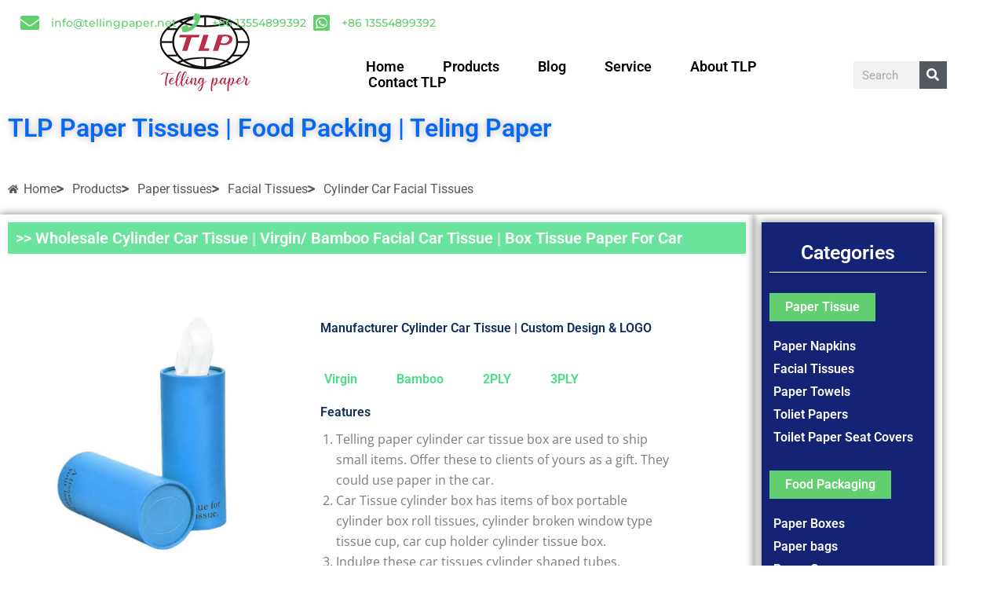

--- FILE ---
content_type: text/html; charset=UTF-8
request_url: http://tellingpaper.net/products/paper-tissues/facial-tissues/china-manufacturer-cylinder-car-tissue/
body_size: 33766
content:
<!doctype html>
<html lang="en-US">
<head><meta charset="UTF-8"><script>if(navigator.userAgent.match(/MSIE|Internet Explorer/i)||navigator.userAgent.match(/Trident\/7\..*?rv:11/i)){var href=document.location.href;if(!href.match(/[?&]nowprocket/)){if(href.indexOf("?")==-1){if(href.indexOf("#")==-1){document.location.href=href+"?nowprocket=1"}else{document.location.href=href.replace("#","?nowprocket=1#")}}else{if(href.indexOf("#")==-1){document.location.href=href+"&nowprocket=1"}else{document.location.href=href.replace("#","&nowprocket=1#")}}}}</script><script>class RocketLazyLoadScripts{constructor(){this.triggerEvents=["keydown","mousedown","mousemove","touchmove","touchstart","touchend","wheel"],this.userEventHandler=this._triggerListener.bind(this),this.touchStartHandler=this._onTouchStart.bind(this),this.touchMoveHandler=this._onTouchMove.bind(this),this.touchEndHandler=this._onTouchEnd.bind(this),this.clickHandler=this._onClick.bind(this),this.interceptedClicks=[],window.addEventListener("pageshow",(e=>{this.persisted=e.persisted})),window.addEventListener("DOMContentLoaded",(()=>{this._preconnect3rdParties()})),this.delayedScripts={normal:[],async:[],defer:[]},this.allJQueries=[]}_addUserInteractionListener(e){document.hidden?e._triggerListener():(this.triggerEvents.forEach((t=>window.addEventListener(t,e.userEventHandler,{passive:!0}))),window.addEventListener("touchstart",e.touchStartHandler,{passive:!0}),window.addEventListener("mousedown",e.touchStartHandler),document.addEventListener("visibilitychange",e.userEventHandler))}_removeUserInteractionListener(){this.triggerEvents.forEach((e=>window.removeEventListener(e,this.userEventHandler,{passive:!0}))),document.removeEventListener("visibilitychange",this.userEventHandler)}_onTouchStart(e){"HTML"!==e.target.tagName&&(window.addEventListener("touchend",this.touchEndHandler),window.addEventListener("mouseup",this.touchEndHandler),window.addEventListener("touchmove",this.touchMoveHandler,{passive:!0}),window.addEventListener("mousemove",this.touchMoveHandler),e.target.addEventListener("click",this.clickHandler),this._renameDOMAttribute(e.target,"onclick","rocket-onclick"))}_onTouchMove(e){window.removeEventListener("touchend",this.touchEndHandler),window.removeEventListener("mouseup",this.touchEndHandler),window.removeEventListener("touchmove",this.touchMoveHandler,{passive:!0}),window.removeEventListener("mousemove",this.touchMoveHandler),e.target.removeEventListener("click",this.clickHandler),this._renameDOMAttribute(e.target,"rocket-onclick","onclick")}_onTouchEnd(e){window.removeEventListener("touchend",this.touchEndHandler),window.removeEventListener("mouseup",this.touchEndHandler),window.removeEventListener("touchmove",this.touchMoveHandler,{passive:!0}),window.removeEventListener("mousemove",this.touchMoveHandler)}_onClick(e){e.target.removeEventListener("click",this.clickHandler),this._renameDOMAttribute(e.target,"rocket-onclick","onclick"),this.interceptedClicks.push(e),e.preventDefault(),e.stopPropagation(),e.stopImmediatePropagation()}_replayClicks(){window.removeEventListener("touchstart",this.touchStartHandler,{passive:!0}),window.removeEventListener("mousedown",this.touchStartHandler),this.interceptedClicks.forEach((e=>{e.target.dispatchEvent(new MouseEvent("click",{view:e.view,bubbles:!0,cancelable:!0}))}))}_renameDOMAttribute(e,t,n){e.hasAttribute&&e.hasAttribute(t)&&(event.target.setAttribute(n,event.target.getAttribute(t)),event.target.removeAttribute(t))}_triggerListener(){this._removeUserInteractionListener(this),"loading"===document.readyState?document.addEventListener("DOMContentLoaded",this._loadEverythingNow.bind(this)):this._loadEverythingNow()}_preconnect3rdParties(){let e=[];document.querySelectorAll("script[type=rocketlazyloadscript]").forEach((t=>{if(t.hasAttribute("src")){const n=new URL(t.src).origin;n!==location.origin&&e.push({src:n,crossOrigin:t.crossOrigin||"module"===t.getAttribute("data-rocket-type")})}})),e=[...new Map(e.map((e=>[JSON.stringify(e),e]))).values()],this._batchInjectResourceHints(e,"preconnect")}async _loadEverythingNow(){this.lastBreath=Date.now(),this._delayEventListeners(),this._delayJQueryReady(this),this._handleDocumentWrite(),this._registerAllDelayedScripts(),this._preloadAllScripts(),await this._loadScriptsFromList(this.delayedScripts.normal),await this._loadScriptsFromList(this.delayedScripts.defer),await this._loadScriptsFromList(this.delayedScripts.async);try{await this._triggerDOMContentLoaded(),await this._triggerWindowLoad()}catch(e){}window.dispatchEvent(new Event("rocket-allScriptsLoaded")),this._replayClicks()}_registerAllDelayedScripts(){document.querySelectorAll("script[type=rocketlazyloadscript]").forEach((e=>{e.hasAttribute("src")?e.hasAttribute("async")&&!1!==e.async?this.delayedScripts.async.push(e):e.hasAttribute("defer")&&!1!==e.defer||"module"===e.getAttribute("data-rocket-type")?this.delayedScripts.defer.push(e):this.delayedScripts.normal.push(e):this.delayedScripts.normal.push(e)}))}async _transformScript(e){return await this._littleBreath(),new Promise((t=>{const n=document.createElement("script");[...e.attributes].forEach((e=>{let t=e.nodeName;"type"!==t&&("data-rocket-type"===t&&(t="type"),n.setAttribute(t,e.nodeValue))})),e.hasAttribute("src")?(n.addEventListener("load",t),n.addEventListener("error",t)):(n.text=e.text,t());try{e.parentNode.replaceChild(n,e)}catch(e){t()}}))}async _loadScriptsFromList(e){const t=e.shift();return t?(await this._transformScript(t),this._loadScriptsFromList(e)):Promise.resolve()}_preloadAllScripts(){this._batchInjectResourceHints([...this.delayedScripts.normal,...this.delayedScripts.defer,...this.delayedScripts.async],"preload")}_batchInjectResourceHints(e,t){var n=document.createDocumentFragment();e.forEach((e=>{if(e.src){const i=document.createElement("link");i.href=e.src,i.rel=t,"preconnect"!==t&&(i.as="script"),e.getAttribute&&"module"===e.getAttribute("data-rocket-type")&&(i.crossOrigin=!0),e.crossOrigin&&(i.crossOrigin=e.crossOrigin),n.appendChild(i)}})),document.head.appendChild(n)}_delayEventListeners(){let e={};function t(t,n){!function(t){function n(n){return e[t].eventsToRewrite.indexOf(n)>=0?"rocket-"+n:n}e[t]||(e[t]={originalFunctions:{add:t.addEventListener,remove:t.removeEventListener},eventsToRewrite:[]},t.addEventListener=function(){arguments[0]=n(arguments[0]),e[t].originalFunctions.add.apply(t,arguments)},t.removeEventListener=function(){arguments[0]=n(arguments[0]),e[t].originalFunctions.remove.apply(t,arguments)})}(t),e[t].eventsToRewrite.push(n)}function n(e,t){let n=e[t];Object.defineProperty(e,t,{get:()=>n||function(){},set(i){e["rocket"+t]=n=i}})}t(document,"DOMContentLoaded"),t(window,"DOMContentLoaded"),t(window,"load"),t(window,"pageshow"),t(document,"readystatechange"),n(document,"onreadystatechange"),n(window,"onload"),n(window,"onpageshow")}_delayJQueryReady(e){let t=window.jQuery;Object.defineProperty(window,"jQuery",{get:()=>t,set(n){if(n&&n.fn&&!e.allJQueries.includes(n)){n.fn.ready=n.fn.init.prototype.ready=function(t){e.domReadyFired?t.bind(document)(n):document.addEventListener("rocket-DOMContentLoaded",(()=>t.bind(document)(n)))};const t=n.fn.on;n.fn.on=n.fn.init.prototype.on=function(){if(this[0]===window){function e(e){return e.split(" ").map((e=>"load"===e||0===e.indexOf("load.")?"rocket-jquery-load":e)).join(" ")}"string"==typeof arguments[0]||arguments[0]instanceof String?arguments[0]=e(arguments[0]):"object"==typeof arguments[0]&&Object.keys(arguments[0]).forEach((t=>{delete Object.assign(arguments[0],{[e(t)]:arguments[0][t]})[t]}))}return t.apply(this,arguments),this},e.allJQueries.push(n)}t=n}})}async _triggerDOMContentLoaded(){this.domReadyFired=!0,await this._littleBreath(),document.dispatchEvent(new Event("rocket-DOMContentLoaded")),await this._littleBreath(),window.dispatchEvent(new Event("rocket-DOMContentLoaded")),await this._littleBreath(),document.dispatchEvent(new Event("rocket-readystatechange")),await this._littleBreath(),document.rocketonreadystatechange&&document.rocketonreadystatechange()}async _triggerWindowLoad(){await this._littleBreath(),window.dispatchEvent(new Event("rocket-load")),await this._littleBreath(),window.rocketonload&&window.rocketonload(),await this._littleBreath(),this.allJQueries.forEach((e=>e(window).trigger("rocket-jquery-load"))),await this._littleBreath();const e=new Event("rocket-pageshow");e.persisted=this.persisted,window.dispatchEvent(e),await this._littleBreath(),window.rocketonpageshow&&window.rocketonpageshow({persisted:this.persisted})}_handleDocumentWrite(){const e=new Map;document.write=document.writeln=function(t){const n=document.currentScript,i=document.createRange(),r=n.parentElement;let o=e.get(n);void 0===o&&(o=n.nextSibling,e.set(n,o));const s=document.createDocumentFragment();i.setStart(s,0),s.appendChild(i.createContextualFragment(t)),r.insertBefore(s,o)}}async _littleBreath(){Date.now()-this.lastBreath>45&&(await this._requestAnimFrame(),this.lastBreath=Date.now())}async _requestAnimFrame(){return document.hidden?new Promise((e=>setTimeout(e))):new Promise((e=>requestAnimationFrame(e)))}static run(){const e=new RocketLazyLoadScripts;e._addUserInteractionListener(e)}}RocketLazyLoadScripts.run();</script>
	
	<meta name="viewport" content="width=device-width, initial-scale=1">
	<link rel="profile" href="https://gmpg.org/xfn/11">
	<meta name='robots' content='index, follow, max-snippet:-1, max-image-preview:large, max-video-preview:-1' />

	<!-- This site is optimized with the Yoast SEO plugin v21.7 - https://yoast.com/wordpress/plugins/seo/ -->
	<title>China Manufacturer Cylinder Car Tissue - TLP Paper Tissues | Food Packing | Teling Paper</title><link rel="stylesheet" href="http://tellingpaper.net/wp-content/cache/min/1/41b32774ca498e1e86e451d0b8587811.css" media="all" data-minify="1" />
	<link rel="canonical" href="http://tellingpaper.net/products/paper-tissues/facial-tissues/china-manufacturer-cylinder-car-tissue/" />
	<meta property="og:locale" content="en_US" />
	<meta property="og:type" content="article" />
	<meta property="og:title" content="China Manufacturer Cylinder Car Tissue - TLP Paper Tissues | Food Packing | Teling Paper" />
	<meta property="og:description" content="Telling paper cylinder car tissue box are used to ship small items. Offer these to clients of yours as a gift. They could use paper in the car." />
	<meta property="og:url" content="http://tellingpaper.net/products/paper-tissues/facial-tissues/china-manufacturer-cylinder-car-tissue/" />
	<meta property="og:site_name" content="TLP Paper Tissues | Food Packing | Teling Paper" />
	<meta property="article:modified_time" content="2023-08-29T14:52:15+00:00" />
	<meta property="og:image" content="http://tellingpaper.net/wp-content/uploads/2023/08/Cylinder-Facial-Tissues-for-car-jpg.webp" />
	<meta property="og:image:width" content="800" />
	<meta property="og:image:height" content="800" />
	<meta property="og:image:type" content="image/jpeg" />
	<meta name="twitter:card" content="summary_large_image" />
	<meta name="twitter:label1" content="Est. reading time" />
	<meta name="twitter:data1" content="1 minute" />
	<script type="application/ld+json" class="yoast-schema-graph">{"@context":"https://schema.org","@graph":[{"@type":"WebPage","@id":"http://tellingpaper.net/products/paper-tissues/facial-tissues/china-manufacturer-cylinder-car-tissue/","url":"http://tellingpaper.net/products/paper-tissues/facial-tissues/china-manufacturer-cylinder-car-tissue/","name":"China Manufacturer Cylinder Car Tissue - TLP Paper Tissues | Food Packing | Teling Paper","isPartOf":{"@id":"https://tellingpaper.net/#website"},"primaryImageOfPage":{"@id":"http://tellingpaper.net/products/paper-tissues/facial-tissues/china-manufacturer-cylinder-car-tissue/#primaryimage"},"image":{"@id":"http://tellingpaper.net/products/paper-tissues/facial-tissues/china-manufacturer-cylinder-car-tissue/#primaryimage"},"thumbnailUrl":"http://tellingpaper.net/wp-content/uploads/2023/08/Cylinder-Facial-Tissues-for-car-jpg.webp","datePublished":"2023-08-01T13:39:16+00:00","dateModified":"2023-08-29T14:52:15+00:00","breadcrumb":{"@id":"http://tellingpaper.net/products/paper-tissues/facial-tissues/china-manufacturer-cylinder-car-tissue/#breadcrumb"},"inLanguage":"en-US","potentialAction":[{"@type":"ReadAction","target":["http://tellingpaper.net/products/paper-tissues/facial-tissues/china-manufacturer-cylinder-car-tissue/"]}]},{"@type":"ImageObject","inLanguage":"en-US","@id":"http://tellingpaper.net/products/paper-tissues/facial-tissues/china-manufacturer-cylinder-car-tissue/#primaryimage","url":"http://tellingpaper.net/wp-content/uploads/2023/08/Cylinder-Facial-Tissues-for-car-jpg.webp","contentUrl":"http://tellingpaper.net/wp-content/uploads/2023/08/Cylinder-Facial-Tissues-for-car-jpg.webp","width":800,"height":800,"caption":"Cylinder Facial Tissues for car"},{"@type":"BreadcrumbList","@id":"http://tellingpaper.net/products/paper-tissues/facial-tissues/china-manufacturer-cylinder-car-tissue/#breadcrumb","itemListElement":[{"@type":"ListItem","position":1,"name":"首页","item":"http://tellingpaper.net/"},{"@type":"ListItem","position":2,"name":"Products","item":"http://tellingpaper.net/products/"},{"@type":"ListItem","position":3,"name":"Paper Tissues","item":"http://tellingpaper.net/products/paper-tissues/"},{"@type":"ListItem","position":4,"name":"Facial Tissues","item":"http://tellingpaper.net/products/paper-tissues/facial-tissues/"},{"@type":"ListItem","position":5,"name":"China Manufacturer Cylinder Car Tissue"}]},{"@type":"WebSite","@id":"https://tellingpaper.net/#website","url":"https://tellingpaper.net/","name":"TLP Paper Tissues | Food Packing | Teling Paper","description":"Telling Paper, The Best Paper Factory in China","publisher":{"@id":"https://tellingpaper.net/#organization"},"potentialAction":[{"@type":"SearchAction","target":{"@type":"EntryPoint","urlTemplate":"https://tellingpaper.net/?s={search_term_string}"},"query-input":"required name=search_term_string"}],"inLanguage":"en-US"},{"@type":"Organization","@id":"https://tellingpaper.net/#organization","name":"TLP Paper Tissues | Food Packing | Teling Paper","url":"https://tellingpaper.net/","logo":{"@type":"ImageObject","inLanguage":"en-US","@id":"https://tellingpaper.net/#/schema/logo/image/","url":"http://tellingpaper.net/wp-content/uploads/2023/08/TLPs-LOGO.png","contentUrl":"http://tellingpaper.net/wp-content/uploads/2023/08/TLPs-LOGO.png","width":350,"height":100,"caption":"TLP Paper Tissues | Food Packing | Teling Paper"},"image":{"@id":"https://tellingpaper.net/#/schema/logo/image/"}}]}</script>
	<!-- / Yoast SEO plugin. -->


<meta name="description" content="TLP Telling paper cylinder car tissue box are used to ship small items. Offer these to clients of yours as a gift. They could use paper in the car.">
<meta name="robots" content="index, follow, max-snippet:-1, max-image-preview:large, max-video-preview:-1">
<link rel="canonical" href="http://tellingpaper.net/products/paper-tissues/facial-tissues/china-manufacturer-cylinder-car-tissue/">
<meta property="og:url" content="http://tellingpaper.net/products/paper-tissues/facial-tissues/china-manufacturer-cylinder-car-tissue/">
<meta property="og:site_name" content="TLP Paper Tissues | Food Packing | Teling Paper">
<meta property="og:locale" content="en_US">
<meta property="og:type" content="article">
<meta property="article:author" content="">
<meta property="article:publisher" content="">
<meta property="og:title" content="TLP Cylinder Car Tissue Manufacturer | Custom Design &amp; LOGO | Tellingpaper.net">
<meta property="og:description" content="TLP Telling paper cylinder car tissue box are used to ship small items. Offer these to clients of yours as a gift. They could use paper in the car.">
<meta property="og:image" content="http://tellingpaper.net/wp-content/uploads/2023/08/Cylinder-Facial-Tissues-for-car-jpg.webp">
<meta property="og:image:width" content="800">
<meta property="og:image:height" content="800">
<meta property="og:image:alt" content="Cylinder Facial Tissues for car">
<meta property="fb:pages" content="">
<meta property="fb:admins" content="">
<meta property="fb:app_id" content="">
<meta name="twitter:card" content="summary">
<meta name="twitter:site" content="">
<meta name="twitter:creator" content="">
<meta name="twitter:title" content="TLP Cylinder Car Tissue Manufacturer | Custom Design &amp; LOGO | Tellingpaper.net">
<meta name="twitter:description" content="TLP Telling paper cylinder car tissue box are used to ship small items. Offer these to clients of yours as a gift. They could use paper in the car.">
<meta name="twitter:image" content="http://tellingpaper.net/wp-content/uploads/2023/08/Cylinder-Facial-Tissues-for-car-jpg.webp">

<link rel="alternate" type="application/rss+xml" title="TLP Paper Tissues | Food Packing | Teling Paper &raquo; Feed" href="http://tellingpaper.net/feed/" />
<link rel="alternate" type="application/rss+xml" title="TLP Paper Tissues | Food Packing | Teling Paper &raquo; Comments Feed" href="http://tellingpaper.net/comments/feed/" />
<link rel="alternate" title="oEmbed (JSON)" type="application/json+oembed" href="http://tellingpaper.net/wp-json/oembed/1.0/embed?url=http%3A%2F%2Ftellingpaper.net%2Fproducts%2Fpaper-tissues%2Ffacial-tissues%2Fchina-manufacturer-cylinder-car-tissue%2F" />
<link rel="alternate" title="oEmbed (XML)" type="text/xml+oembed" href="http://tellingpaper.net/wp-json/oembed/1.0/embed?url=http%3A%2F%2Ftellingpaper.net%2Fproducts%2Fpaper-tissues%2Ffacial-tissues%2Fchina-manufacturer-cylinder-car-tissue%2F&#038;format=xml" />
<style id='wp-img-auto-sizes-contain-inline-css'>
img:is([sizes=auto i],[sizes^="auto," i]){contain-intrinsic-size:3000px 1500px}
/*# sourceURL=wp-img-auto-sizes-contain-inline-css */
</style>
<style id='wp-emoji-styles-inline-css'>

	img.wp-smiley, img.emoji {
		display: inline !important;
		border: none !important;
		box-shadow: none !important;
		height: 1em !important;
		width: 1em !important;
		margin: 0 0.07em !important;
		vertical-align: -0.1em !important;
		background: none !important;
		padding: 0 !important;
	}
/*# sourceURL=wp-emoji-styles-inline-css */
</style>
<style id='classic-theme-styles-inline-css'>
/*! This file is auto-generated */
.wp-block-button__link{color:#fff;background-color:#32373c;border-radius:9999px;box-shadow:none;text-decoration:none;padding:calc(.667em + 2px) calc(1.333em + 2px);font-size:1.125em}.wp-block-file__button{background:#32373c;color:#fff;text-decoration:none}
/*# sourceURL=/wp-includes/css/classic-themes.min.css */
</style>
<style id='global-styles-inline-css'>
:root{--wp--preset--aspect-ratio--square: 1;--wp--preset--aspect-ratio--4-3: 4/3;--wp--preset--aspect-ratio--3-4: 3/4;--wp--preset--aspect-ratio--3-2: 3/2;--wp--preset--aspect-ratio--2-3: 2/3;--wp--preset--aspect-ratio--16-9: 16/9;--wp--preset--aspect-ratio--9-16: 9/16;--wp--preset--color--black: #000000;--wp--preset--color--cyan-bluish-gray: #abb8c3;--wp--preset--color--white: #ffffff;--wp--preset--color--pale-pink: #f78da7;--wp--preset--color--vivid-red: #cf2e2e;--wp--preset--color--luminous-vivid-orange: #ff6900;--wp--preset--color--luminous-vivid-amber: #fcb900;--wp--preset--color--light-green-cyan: #7bdcb5;--wp--preset--color--vivid-green-cyan: #00d084;--wp--preset--color--pale-cyan-blue: #8ed1fc;--wp--preset--color--vivid-cyan-blue: #0693e3;--wp--preset--color--vivid-purple: #9b51e0;--wp--preset--gradient--vivid-cyan-blue-to-vivid-purple: linear-gradient(135deg,rgb(6,147,227) 0%,rgb(155,81,224) 100%);--wp--preset--gradient--light-green-cyan-to-vivid-green-cyan: linear-gradient(135deg,rgb(122,220,180) 0%,rgb(0,208,130) 100%);--wp--preset--gradient--luminous-vivid-amber-to-luminous-vivid-orange: linear-gradient(135deg,rgb(252,185,0) 0%,rgb(255,105,0) 100%);--wp--preset--gradient--luminous-vivid-orange-to-vivid-red: linear-gradient(135deg,rgb(255,105,0) 0%,rgb(207,46,46) 100%);--wp--preset--gradient--very-light-gray-to-cyan-bluish-gray: linear-gradient(135deg,rgb(238,238,238) 0%,rgb(169,184,195) 100%);--wp--preset--gradient--cool-to-warm-spectrum: linear-gradient(135deg,rgb(74,234,220) 0%,rgb(151,120,209) 20%,rgb(207,42,186) 40%,rgb(238,44,130) 60%,rgb(251,105,98) 80%,rgb(254,248,76) 100%);--wp--preset--gradient--blush-light-purple: linear-gradient(135deg,rgb(255,206,236) 0%,rgb(152,150,240) 100%);--wp--preset--gradient--blush-bordeaux: linear-gradient(135deg,rgb(254,205,165) 0%,rgb(254,45,45) 50%,rgb(107,0,62) 100%);--wp--preset--gradient--luminous-dusk: linear-gradient(135deg,rgb(255,203,112) 0%,rgb(199,81,192) 50%,rgb(65,88,208) 100%);--wp--preset--gradient--pale-ocean: linear-gradient(135deg,rgb(255,245,203) 0%,rgb(182,227,212) 50%,rgb(51,167,181) 100%);--wp--preset--gradient--electric-grass: linear-gradient(135deg,rgb(202,248,128) 0%,rgb(113,206,126) 100%);--wp--preset--gradient--midnight: linear-gradient(135deg,rgb(2,3,129) 0%,rgb(40,116,252) 100%);--wp--preset--font-size--small: 13px;--wp--preset--font-size--medium: 20px;--wp--preset--font-size--large: 36px;--wp--preset--font-size--x-large: 42px;--wp--preset--spacing--20: 0.44rem;--wp--preset--spacing--30: 0.67rem;--wp--preset--spacing--40: 1rem;--wp--preset--spacing--50: 1.5rem;--wp--preset--spacing--60: 2.25rem;--wp--preset--spacing--70: 3.38rem;--wp--preset--spacing--80: 5.06rem;--wp--preset--shadow--natural: 6px 6px 9px rgba(0, 0, 0, 0.2);--wp--preset--shadow--deep: 12px 12px 50px rgba(0, 0, 0, 0.4);--wp--preset--shadow--sharp: 6px 6px 0px rgba(0, 0, 0, 0.2);--wp--preset--shadow--outlined: 6px 6px 0px -3px rgb(255, 255, 255), 6px 6px rgb(0, 0, 0);--wp--preset--shadow--crisp: 6px 6px 0px rgb(0, 0, 0);}:where(.is-layout-flex){gap: 0.5em;}:where(.is-layout-grid){gap: 0.5em;}body .is-layout-flex{display: flex;}.is-layout-flex{flex-wrap: wrap;align-items: center;}.is-layout-flex > :is(*, div){margin: 0;}body .is-layout-grid{display: grid;}.is-layout-grid > :is(*, div){margin: 0;}:where(.wp-block-columns.is-layout-flex){gap: 2em;}:where(.wp-block-columns.is-layout-grid){gap: 2em;}:where(.wp-block-post-template.is-layout-flex){gap: 1.25em;}:where(.wp-block-post-template.is-layout-grid){gap: 1.25em;}.has-black-color{color: var(--wp--preset--color--black) !important;}.has-cyan-bluish-gray-color{color: var(--wp--preset--color--cyan-bluish-gray) !important;}.has-white-color{color: var(--wp--preset--color--white) !important;}.has-pale-pink-color{color: var(--wp--preset--color--pale-pink) !important;}.has-vivid-red-color{color: var(--wp--preset--color--vivid-red) !important;}.has-luminous-vivid-orange-color{color: var(--wp--preset--color--luminous-vivid-orange) !important;}.has-luminous-vivid-amber-color{color: var(--wp--preset--color--luminous-vivid-amber) !important;}.has-light-green-cyan-color{color: var(--wp--preset--color--light-green-cyan) !important;}.has-vivid-green-cyan-color{color: var(--wp--preset--color--vivid-green-cyan) !important;}.has-pale-cyan-blue-color{color: var(--wp--preset--color--pale-cyan-blue) !important;}.has-vivid-cyan-blue-color{color: var(--wp--preset--color--vivid-cyan-blue) !important;}.has-vivid-purple-color{color: var(--wp--preset--color--vivid-purple) !important;}.has-black-background-color{background-color: var(--wp--preset--color--black) !important;}.has-cyan-bluish-gray-background-color{background-color: var(--wp--preset--color--cyan-bluish-gray) !important;}.has-white-background-color{background-color: var(--wp--preset--color--white) !important;}.has-pale-pink-background-color{background-color: var(--wp--preset--color--pale-pink) !important;}.has-vivid-red-background-color{background-color: var(--wp--preset--color--vivid-red) !important;}.has-luminous-vivid-orange-background-color{background-color: var(--wp--preset--color--luminous-vivid-orange) !important;}.has-luminous-vivid-amber-background-color{background-color: var(--wp--preset--color--luminous-vivid-amber) !important;}.has-light-green-cyan-background-color{background-color: var(--wp--preset--color--light-green-cyan) !important;}.has-vivid-green-cyan-background-color{background-color: var(--wp--preset--color--vivid-green-cyan) !important;}.has-pale-cyan-blue-background-color{background-color: var(--wp--preset--color--pale-cyan-blue) !important;}.has-vivid-cyan-blue-background-color{background-color: var(--wp--preset--color--vivid-cyan-blue) !important;}.has-vivid-purple-background-color{background-color: var(--wp--preset--color--vivid-purple) !important;}.has-black-border-color{border-color: var(--wp--preset--color--black) !important;}.has-cyan-bluish-gray-border-color{border-color: var(--wp--preset--color--cyan-bluish-gray) !important;}.has-white-border-color{border-color: var(--wp--preset--color--white) !important;}.has-pale-pink-border-color{border-color: var(--wp--preset--color--pale-pink) !important;}.has-vivid-red-border-color{border-color: var(--wp--preset--color--vivid-red) !important;}.has-luminous-vivid-orange-border-color{border-color: var(--wp--preset--color--luminous-vivid-orange) !important;}.has-luminous-vivid-amber-border-color{border-color: var(--wp--preset--color--luminous-vivid-amber) !important;}.has-light-green-cyan-border-color{border-color: var(--wp--preset--color--light-green-cyan) !important;}.has-vivid-green-cyan-border-color{border-color: var(--wp--preset--color--vivid-green-cyan) !important;}.has-pale-cyan-blue-border-color{border-color: var(--wp--preset--color--pale-cyan-blue) !important;}.has-vivid-cyan-blue-border-color{border-color: var(--wp--preset--color--vivid-cyan-blue) !important;}.has-vivid-purple-border-color{border-color: var(--wp--preset--color--vivid-purple) !important;}.has-vivid-cyan-blue-to-vivid-purple-gradient-background{background: var(--wp--preset--gradient--vivid-cyan-blue-to-vivid-purple) !important;}.has-light-green-cyan-to-vivid-green-cyan-gradient-background{background: var(--wp--preset--gradient--light-green-cyan-to-vivid-green-cyan) !important;}.has-luminous-vivid-amber-to-luminous-vivid-orange-gradient-background{background: var(--wp--preset--gradient--luminous-vivid-amber-to-luminous-vivid-orange) !important;}.has-luminous-vivid-orange-to-vivid-red-gradient-background{background: var(--wp--preset--gradient--luminous-vivid-orange-to-vivid-red) !important;}.has-very-light-gray-to-cyan-bluish-gray-gradient-background{background: var(--wp--preset--gradient--very-light-gray-to-cyan-bluish-gray) !important;}.has-cool-to-warm-spectrum-gradient-background{background: var(--wp--preset--gradient--cool-to-warm-spectrum) !important;}.has-blush-light-purple-gradient-background{background: var(--wp--preset--gradient--blush-light-purple) !important;}.has-blush-bordeaux-gradient-background{background: var(--wp--preset--gradient--blush-bordeaux) !important;}.has-luminous-dusk-gradient-background{background: var(--wp--preset--gradient--luminous-dusk) !important;}.has-pale-ocean-gradient-background{background: var(--wp--preset--gradient--pale-ocean) !important;}.has-electric-grass-gradient-background{background: var(--wp--preset--gradient--electric-grass) !important;}.has-midnight-gradient-background{background: var(--wp--preset--gradient--midnight) !important;}.has-small-font-size{font-size: var(--wp--preset--font-size--small) !important;}.has-medium-font-size{font-size: var(--wp--preset--font-size--medium) !important;}.has-large-font-size{font-size: var(--wp--preset--font-size--large) !important;}.has-x-large-font-size{font-size: var(--wp--preset--font-size--x-large) !important;}
:where(.wp-block-post-template.is-layout-flex){gap: 1.25em;}:where(.wp-block-post-template.is-layout-grid){gap: 1.25em;}
:where(.wp-block-term-template.is-layout-flex){gap: 1.25em;}:where(.wp-block-term-template.is-layout-grid){gap: 1.25em;}
:where(.wp-block-columns.is-layout-flex){gap: 2em;}:where(.wp-block-columns.is-layout-grid){gap: 2em;}
:root :where(.wp-block-pullquote){font-size: 1.5em;line-height: 1.6;}
/*# sourceURL=global-styles-inline-css */
</style>



<link rel='stylesheet' id='elementor-post-5-css' href='http://tellingpaper.net/wp-content/uploads/elementor/css/post-5.css?ver=1768217796' media='all' />












<link rel='stylesheet' id='elementor-post-2110-css' href='http://tellingpaper.net/wp-content/uploads/elementor/css/post-2110.css?ver=1768230146' media='all' />
<link rel='stylesheet' id='elementor-post-654-css' href='http://tellingpaper.net/wp-content/uploads/elementor/css/post-654.css?ver=1768217798' media='all' />
<link rel='stylesheet' id='elementor-post-5260-css' href='http://tellingpaper.net/wp-content/uploads/elementor/css/post-5260.css?ver=1768217798' media='all' />


<style id='rocket-lazyload-inline-css'>
.rll-youtube-player{position:relative;padding-bottom:56.23%;height:0;overflow:hidden;max-width:100%;}.rll-youtube-player:focus-within{outline: 2px solid currentColor;outline-offset: 5px;}.rll-youtube-player iframe{position:absolute;top:0;left:0;width:100%;height:100%;z-index:100;background:0 0}.rll-youtube-player img{bottom:0;display:block;left:0;margin:auto;max-width:100%;width:100%;position:absolute;right:0;top:0;border:none;height:auto;-webkit-transition:.4s all;-moz-transition:.4s all;transition:.4s all}.rll-youtube-player img:hover{-webkit-filter:brightness(75%)}.rll-youtube-player .play{height:100%;width:100%;left:0;top:0;position:absolute;background:url(http://tellingpaper.net/wp-content/plugins/wp-rocket/assets/img/youtube.png) no-repeat center;background-color: transparent !important;cursor:pointer;border:none;}
/*# sourceURL=rocket-lazyload-inline-css */
</style>










<script type="rocketlazyloadscript" src="http://tellingpaper.net/wp-includes/js/jquery/jquery.min.js?ver=3.7.1" id="jquery-core-js" defer></script>
<script type="rocketlazyloadscript" src="http://tellingpaper.net/wp-includes/js/jquery/jquery-migrate.min.js?ver=3.4.1" id="jquery-migrate-js" defer></script>
<link rel="https://api.w.org/" href="http://tellingpaper.net/wp-json/" /><link rel="alternate" title="JSON" type="application/json" href="http://tellingpaper.net/wp-json/wp/v2/pages/2110" /><link rel="EditURI" type="application/rsd+xml" title="RSD" href="http://tellingpaper.net/xmlrpc.php?rsd" />
<meta name="generator" content="WordPress 6.9" />
<link rel='shortlink' href='http://tellingpaper.net/?p=2110' />
<style id="essential-blocks-global-styles">
            :root {
                --eb-global-primary-color: #101828;
--eb-global-secondary-color: #475467;
--eb-global-tertiary-color: #98A2B3;
--eb-global-text-color: #475467;
--eb-global-heading-color: #1D2939;
--eb-global-link-color: #444CE7;
--eb-global-background-color: #F9FAFB;
--eb-global-button-text-color: #FFFFFF;
--eb-global-button-background-color: #101828;
--eb-gradient-primary-color: linear-gradient(90deg, hsla(259, 84%, 78%, 1) 0%, hsla(206, 67%, 75%, 1) 100%);
--eb-gradient-secondary-color: linear-gradient(90deg, hsla(18, 76%, 85%, 1) 0%, hsla(203, 69%, 84%, 1) 100%);
--eb-gradient-tertiary-color: linear-gradient(90deg, hsla(248, 21%, 15%, 1) 0%, hsla(250, 14%, 61%, 1) 100%);
--eb-gradient-background-color: linear-gradient(90deg, rgb(250, 250, 250) 0%, rgb(233, 233, 233) 49%, rgb(244, 243, 243) 100%);

                --eb-tablet-breakpoint: 1024px;
--eb-mobile-breakpoint: 767px;

            }
            
            
        </style><meta name="generator" content="performance-lab 4.0.1; plugins: ">
<meta name="generator" content="Elementor 3.34.1; features: additional_custom_breakpoints; settings: css_print_method-external, google_font-enabled, font_display-swap">
			<style>
				.e-con.e-parent:nth-of-type(n+4):not(.e-lazyloaded):not(.e-no-lazyload),
				.e-con.e-parent:nth-of-type(n+4):not(.e-lazyloaded):not(.e-no-lazyload) * {
					background-image: none !important;
				}
				@media screen and (max-height: 1024px) {
					.e-con.e-parent:nth-of-type(n+3):not(.e-lazyloaded):not(.e-no-lazyload),
					.e-con.e-parent:nth-of-type(n+3):not(.e-lazyloaded):not(.e-no-lazyload) * {
						background-image: none !important;
					}
				}
				@media screen and (max-height: 640px) {
					.e-con.e-parent:nth-of-type(n+2):not(.e-lazyloaded):not(.e-no-lazyload),
					.e-con.e-parent:nth-of-type(n+2):not(.e-lazyloaded):not(.e-no-lazyload) * {
						background-image: none !important;
					}
				}
			</style>
			<link rel="icon" href="http://tellingpaper.net/wp-content/uploads/2023/08/Telling-Papers-LOGO-150x150.png" sizes="32x32" />
<link rel="icon" href="http://tellingpaper.net/wp-content/uploads/2023/08/Telling-Papers-LOGO-300x300.png" sizes="192x192" />
<link rel="apple-touch-icon" href="http://tellingpaper.net/wp-content/uploads/2023/08/Telling-Papers-LOGO-300x300.png" />
<meta name="msapplication-TileImage" content="http://tellingpaper.net/wp-content/uploads/2023/08/Telling-Papers-LOGO-300x300.png" />
		<style id="wp-custom-css">
			

/** Start Block Kit CSS: 136-3-fc37602abad173a9d9d95d89bbe6bb80 **/

.envato-block__preview{overflow: visible !important;}

/** End Block Kit CSS: 136-3-fc37602abad173a9d9d95d89bbe6bb80 **/



/** Start Block Kit CSS: 144-3-3a7d335f39a8579c20cdf02f8d462582 **/

.envato-block__preview{overflow: visible;}

/* Envato Kit 141 Custom Styles - Applied to the element under Advanced */

.elementor-headline-animation-type-drop-in .elementor-headline-dynamic-wrapper{
	text-align: center;
}
.envato-kit-141-top-0 h1,
.envato-kit-141-top-0 h2,
.envato-kit-141-top-0 h3,
.envato-kit-141-top-0 h4,
.envato-kit-141-top-0 h5,
.envato-kit-141-top-0 h6,
.envato-kit-141-top-0 p {
	margin-top: 0;
}

.envato-kit-141-newsletter-inline .elementor-field-textual.elementor-size-md {
	padding-left: 1.5rem;
	padding-right: 1.5rem;
}

.envato-kit-141-bottom-0 p {
	margin-bottom: 0;
}

.envato-kit-141-bottom-8 .elementor-price-list .elementor-price-list-item .elementor-price-list-header {
	margin-bottom: .5rem;
}

.envato-kit-141.elementor-widget-testimonial-carousel.elementor-pagination-type-bullets .swiper-container {
	padding-bottom: 52px;
}

.envato-kit-141-display-inline {
	display: inline-block;
}

.envato-kit-141 .elementor-slick-slider ul.slick-dots {
	bottom: -40px;
}

/** End Block Kit CSS: 144-3-3a7d335f39a8579c20cdf02f8d462582 **/



/** Start Block Kit CSS: 105-3-0fb64e69c49a8e10692d28840c54ef95 **/

.envato-kit-102-phone-overlay {
	position: absolute !important;
	display: block !important;
	top: 0%;
	left: 0%;
	right: 0%;
	margin: auto;
	z-index: 1;
}

/** End Block Kit CSS: 105-3-0fb64e69c49a8e10692d28840c54ef95 **/



/** Start Block Kit CSS: 71-3-d415519effd9e11f35d2438c58ea7ebf **/

.envato-block__preview{overflow: visible;}

/** End Block Kit CSS: 71-3-d415519effd9e11f35d2438c58ea7ebf **/



/** Start Block Kit CSS: 69-3-4f8cfb8a1a68ec007f2be7a02bdeadd9 **/

.envato-kit-66-menu .e--pointer-framed .elementor-item:before{
	border-radius:1px;
}

.envato-kit-66-subscription-form .elementor-form-fields-wrapper{
	position:relative;
}

.envato-kit-66-subscription-form .elementor-form-fields-wrapper .elementor-field-type-submit{
	position:static;
}

.envato-kit-66-subscription-form .elementor-form-fields-wrapper .elementor-field-type-submit button{
	position: absolute;
    top: 50%;
    right: 6px;
    transform: translate(0, -50%);
		-moz-transform: translate(0, -50%);
		-webmit-transform: translate(0, -50%);
}

.envato-kit-66-testi-slider .elementor-testimonial__footer{
	margin-top: -60px !important;
	z-index: 99;
  position: relative;
}

.envato-kit-66-featured-slider .elementor-slides .slick-prev{
	width:50px;
	height:50px;
	background-color:#ffffff !important;
	transform:rotate(45deg);
	-moz-transform:rotate(45deg);
	-webkit-transform:rotate(45deg);
	left:-25px !important;
	-webkit-box-shadow: 0px 1px 2px 1px rgba(0,0,0,0.32);
	-moz-box-shadow: 0px 1px 2px 1px rgba(0,0,0,0.32);
	box-shadow: 0px 1px 2px 1px rgba(0,0,0,0.32);
}

.envato-kit-66-featured-slider .elementor-slides .slick-prev:before{
	display:block;
	margin-top:0px;
	margin-left:0px;
	transform:rotate(-45deg);
	-moz-transform:rotate(-45deg);
	-webkit-transform:rotate(-45deg);
}

.envato-kit-66-featured-slider .elementor-slides .slick-next{
	width:50px;
	height:50px;
	background-color:#ffffff !important;
	transform:rotate(45deg);
	-moz-transform:rotate(45deg);
	-webkit-transform:rotate(45deg);
	right:-25px !important;
	-webkit-box-shadow: 0px 1px 2px 1px rgba(0,0,0,0.32);
	-moz-box-shadow: 0px 1px 2px 1px rgba(0,0,0,0.32);
	box-shadow: 0px 1px 2px 1px rgba(0,0,0,0.32);
}

.envato-kit-66-featured-slider .elementor-slides .slick-next:before{
	display:block;
	margin-top:-5px;
	margin-right:-5px;
	transform:rotate(-45deg);
	-moz-transform:rotate(-45deg);
	-webkit-transform:rotate(-45deg);
}

.envato-kit-66-orangetext{
	color:#f4511e;
}

.envato-kit-66-countdown .elementor-countdown-label{
	display:inline-block !important;
	border:2px solid rgba(255,255,255,0.2);
	padding:9px 20px;
}

/** End Block Kit CSS: 69-3-4f8cfb8a1a68ec007f2be7a02bdeadd9 **/



/** Start Block Kit CSS: 72-3-34d2cc762876498c8f6be5405a48e6e2 **/

.envato-block__preview{overflow: visible;}

/*Kit 69 Custom Styling for buttons */
.envato-kit-69-slide-btn .elementor-button,
.envato-kit-69-cta-btn .elementor-button,
.envato-kit-69-flip-btn .elementor-button{
	border-left: 0px !important;
	border-bottom: 0px !important;
	border-right: 0px !important;
	padding: 15px 0 0 !important;
}
.envato-kit-69-slide-btn .elementor-slide-button:hover,
.envato-kit-69-cta-btn .elementor-button:hover,
.envato-kit-69-flip-btn .elementor-button:hover{
	margin-bottom: 20px;
}
.envato-kit-69-menu .elementor-nav-menu--main a:hover{
	margin-top: -7px;
	padding-top: 4px;
	border-bottom: 1px solid #FFF;
}
/* Fix menu dropdown width */
.envato-kit-69-menu .elementor-nav-menu--dropdown{
	width: 100% !important;
}

/** End Block Kit CSS: 72-3-34d2cc762876498c8f6be5405a48e6e2 **/



/** Start Block Kit CSS: 33-3-f2d4515681d0cdeb2a000d0405e47669 **/

.envato-kit-30-phone-overlay {
	position: absolute !important;
	display: block !important;
	top: 0%;
	left: 0%;
	right: 0%;
	margin: auto;
	z-index: 1;
}
.envato-kit-30-div-rotate{
	transform: rotate(90deg);
}

/** End Block Kit CSS: 33-3-f2d4515681d0cdeb2a000d0405e47669 **/

		</style>
		<noscript><style id="rocket-lazyload-nojs-css">.rll-youtube-player, [data-lazy-src]{display:none !important;}</style></noscript><style id="wpforms-css-vars-root">
				:root {
					--wpforms-field-border-radius: 3px;
--wpforms-field-background-color: #ffffff;
--wpforms-field-border-color: rgba( 0, 0, 0, 0.25 );
--wpforms-field-text-color: rgba( 0, 0, 0, 0.7 );
--wpforms-label-color: rgba( 0, 0, 0, 0.85 );
--wpforms-label-sublabel-color: rgba( 0, 0, 0, 0.55 );
--wpforms-label-error-color: #d63637;
--wpforms-button-border-radius: 3px;
--wpforms-button-background-color: #066aab;
--wpforms-button-text-color: #ffffff;
--wpforms-field-size-input-height: 43px;
--wpforms-field-size-input-spacing: 15px;
--wpforms-field-size-font-size: 16px;
--wpforms-field-size-line-height: 19px;
--wpforms-field-size-padding-h: 14px;
--wpforms-field-size-checkbox-size: 16px;
--wpforms-field-size-sublabel-spacing: 5px;
--wpforms-field-size-icon-size: 1;
--wpforms-label-size-font-size: 16px;
--wpforms-label-size-line-height: 19px;
--wpforms-label-size-sublabel-font-size: 14px;
--wpforms-label-size-sublabel-line-height: 17px;
--wpforms-button-size-font-size: 17px;
--wpforms-button-size-height: 41px;
--wpforms-button-size-padding-h: 15px;
--wpforms-button-size-margin-top: 10px;

				}
			</style></head>
<body class="wp-singular page-template-default page page-id-2110 page-child parent-pageid-2073 wp-custom-logo wp-theme-hello-elementor elementor-default elementor-kit-5 elementor-page elementor-page-2110">


<a class="skip-link screen-reader-text" href="#content">Skip to content</a>

		<div data-elementor-type="header" data-elementor-id="654" class="elementor elementor-654 elementor-location-header">
					<div class="elementor-section-wrap">
								<section class="elementor-section elementor-top-section elementor-element elementor-element-d3608cf elementor-section-full_width elementor-section-height-default elementor-section-height-default" data-id="d3608cf" data-element_type="section" data-settings="{&quot;background_background&quot;:&quot;classic&quot;,&quot;sticky&quot;:&quot;top&quot;,&quot;sticky_on&quot;:[&quot;desktop&quot;,&quot;tablet&quot;,&quot;mobile&quot;],&quot;sticky_offset&quot;:0,&quot;sticky_effects_offset&quot;:0}">
						<div class="elementor-container elementor-column-gap-default">
					<div class="elementor-column elementor-col-100 elementor-top-column elementor-element elementor-element-b99d4f9" data-id="b99d4f9" data-element_type="column" data-settings="{&quot;background_background&quot;:&quot;classic&quot;}">
			<div class="elementor-widget-wrap elementor-element-populated">
						<section class="elementor-section elementor-inner-section elementor-element elementor-element-01a1b0c elementor-section-full_width elementor-section-height-default elementor-section-height-default" data-id="01a1b0c" data-element_type="section" data-settings="{&quot;background_background&quot;:&quot;classic&quot;}">
						<div class="elementor-container elementor-column-gap-default">
					<div class="elementor-column elementor-col-100 elementor-inner-column elementor-element elementor-element-2128ae2b elementor-hidden-mobile" data-id="2128ae2b" data-element_type="column" data-settings="{&quot;background_background&quot;:&quot;gradient&quot;}">
			<div class="elementor-widget-wrap elementor-element-populated">
						<div class="elementor-element elementor-element-6d03b032 elementor-icon-list--layout-inline elementor-align-end elementor-widget__width-initial elementor-widget-mobile__width-initial elementor-list-item-link-full_width elementor-widget elementor-widget-icon-list" data-id="6d03b032" data-element_type="widget" data-widget_type="icon-list.default">
				<div class="elementor-widget-container">
							<ul class="elementor-icon-list-items elementor-inline-items">
							<li class="elementor-icon-list-item elementor-inline-item">
											<a href="mailto:info@tellingpaper.net" target="_blank">

												<span class="elementor-icon-list-icon">
							<i aria-hidden="true" class="fas fa-envelope"></i>						</span>
										<span class="elementor-icon-list-text">info@tellingpaper.net</span>
											</a>
									</li>
								<li class="elementor-icon-list-item elementor-inline-item">
											<a href="tel:+8613554899392" target="_blank">

												<span class="elementor-icon-list-icon">
							<i aria-hidden="true" class="fas fa-phone"></i>						</span>
										<span class="elementor-icon-list-text">+86 13554899392</span>
											</a>
									</li>
								<li class="elementor-icon-list-item elementor-inline-item">
											<a href="https://api.whatsapp.com/send?phone=8613554899392" target="_blank">

												<span class="elementor-icon-list-icon">
							<i aria-hidden="true" class="fab fa-whatsapp-square"></i>						</span>
										<span class="elementor-icon-list-text">+86 13554899392</span>
											</a>
									</li>
						</ul>
						</div>
				</div>
					</div>
		</div>
					</div>
		</section>
				<section class="elementor-section elementor-inner-section elementor-element elementor-element-0a4eeb9 elementor-section-full_width elementor-hidden-mobile elementor-section-height-default elementor-section-height-default" data-id="0a4eeb9" data-element_type="section" data-settings="{&quot;background_background&quot;:&quot;classic&quot;}">
						<div class="elementor-container elementor-column-gap-default">
					<div class="elementor-column elementor-col-33 elementor-inner-column elementor-element elementor-element-37ef218" data-id="37ef218" data-element_type="column">
			<div class="elementor-widget-wrap elementor-element-populated">
						<div class="elementor-element elementor-element-b4fa230 elementor-widget elementor-widget-theme-site-logo elementor-widget-image" data-id="b4fa230" data-element_type="widget" data-widget_type="theme-site-logo.default">
				<div class="elementor-widget-container">
										<div class="elementor-image">
								<a href="http://tellingpaper.net">
			<img width="350" height="100" src="data:image/svg+xml,%3Csvg%20xmlns='http://www.w3.org/2000/svg'%20viewBox='0%200%20350%20100'%3E%3C/svg%3E" class="attachment-full size-full wp-image-5356" alt="TLP&#039;s LOGO" data-lazy-srcset="http://tellingpaper.net/wp-content/uploads/2023/08/TLPs-LOGO.png 350w, http://tellingpaper.net/wp-content/uploads/2023/08/TLPs-LOGO-300x86.png 300w" data-lazy-sizes="(max-width: 350px) 100vw, 350px" data-lazy-src="http://tellingpaper.net/wp-content/uploads/2023/08/TLPs-LOGO.png" /><noscript><img width="350" height="100" src="http://tellingpaper.net/wp-content/uploads/2023/08/TLPs-LOGO.png" class="attachment-full size-full wp-image-5356" alt="TLP&#039;s LOGO" srcset="http://tellingpaper.net/wp-content/uploads/2023/08/TLPs-LOGO.png 350w, http://tellingpaper.net/wp-content/uploads/2023/08/TLPs-LOGO-300x86.png 300w" sizes="(max-width: 350px) 100vw, 350px" /></noscript>				</a>
										</div>
								</div>
				</div>
					</div>
		</div>
				<div class="elementor-column elementor-col-33 elementor-inner-column elementor-element elementor-element-15ba98e" data-id="15ba98e" data-element_type="column" data-settings="{&quot;background_background&quot;:&quot;gradient&quot;}">
			<div class="elementor-widget-wrap elementor-element-populated">
						<div class="elementor-element elementor-element-51e1ba6 elementor-nav-menu__align-left elementor-widget__width-initial elementor-nav-menu--dropdown-tablet elementor-nav-menu__text-align-aside elementor-nav-menu--toggle elementor-nav-menu--burger elementor-widget elementor-widget-nav-menu" data-id="51e1ba6" data-element_type="widget" data-settings="{&quot;layout&quot;:&quot;horizontal&quot;,&quot;submenu_icon&quot;:{&quot;value&quot;:&quot;&lt;i class=\&quot;fas fa-caret-down\&quot;&gt;&lt;\/i&gt;&quot;,&quot;library&quot;:&quot;fa-solid&quot;},&quot;toggle&quot;:&quot;burger&quot;}" data-widget_type="nav-menu.default">
				<div class="elementor-widget-container">
								<nav class="elementor-nav-menu--main elementor-nav-menu__container elementor-nav-menu--layout-horizontal e--pointer-none">
				<ul id="menu-1-51e1ba6" class="elementor-nav-menu"><li class="menu-item menu-item-type-post_type menu-item-object-page menu-item-home menu-item-656"><a href="http://tellingpaper.net/" class="elementor-item">Home</a></li>
<li class="menu-item menu-item-type-post_type menu-item-object-page current-page-ancestor menu-item-has-children menu-item-1223"><a href="http://tellingpaper.net/products/" class="elementor-item">Products</a>
<ul class="sub-menu elementor-nav-menu--dropdown">
	<li class="menu-item menu-item-type-post_type menu-item-object-page current-page-ancestor menu-item-has-children menu-item-2851"><a href="http://tellingpaper.net/products/paper-tissues/" class="elementor-sub-item">Paper Tissues</a>
	<ul class="sub-menu elementor-nav-menu--dropdown">
		<li class="menu-item menu-item-type-post_type menu-item-object-page menu-item-1319"><a href="http://tellingpaper.net/products/paper-tissues/toliet-papers/" class="elementor-sub-item">Toliet Papers</a></li>
		<li class="menu-item menu-item-type-post_type menu-item-object-page menu-item-3898"><a href="http://tellingpaper.net/products/paper-tissues/paper-towels/" class="elementor-sub-item">Paper Towels</a></li>
		<li class="menu-item menu-item-type-post_type menu-item-object-page menu-item-1792"><a href="http://tellingpaper.net/products/paper-tissues/paper-napkins/" class="elementor-sub-item">Paper Napkins</a></li>
		<li class="menu-item menu-item-type-post_type menu-item-object-page current-page-ancestor menu-item-2078"><a href="http://tellingpaper.net/products/paper-tissues/facial-tissues/" class="elementor-sub-item">Facial Tissues</a></li>
		<li class="menu-item menu-item-type-post_type menu-item-object-page menu-item-2511"><a href="http://tellingpaper.net/products/paper-tissues/toilet-paper-seat-covers/" class="elementor-sub-item">Toilet Paper Seat Covers</a></li>
	</ul>
</li>
	<li class="menu-item menu-item-type-post_type menu-item-object-page menu-item-has-children menu-item-2844"><a href="http://tellingpaper.net/products/food-packaging/" class="elementor-sub-item">Food Packaging</a>
	<ul class="sub-menu elementor-nav-menu--dropdown">
		<li class="menu-item menu-item-type-post_type menu-item-object-page menu-item-has-children menu-item-3899"><a href="http://tellingpaper.net/products/food-packaging/china-oem-corrugated-food-packaging-paper-boxes-exporter/" class="elementor-sub-item">Paper Boxes</a>
		<ul class="sub-menu elementor-nav-menu--dropdown">
			<li class="menu-item menu-item-type-custom menu-item-object-custom menu-item-6721"><a href="#" class="elementor-sub-item elementor-item-anchor">BAGASSE BOXE</a></li>
		</ul>
</li>
		<li class="menu-item menu-item-type-post_type menu-item-object-page menu-item-3901"><a href="http://tellingpaper.net/products/food-packaging/oem-manufacturers-paper-bags-for-food-packaging/" class="elementor-sub-item">Paper bags</a></li>
		<li class="menu-item menu-item-type-post_type menu-item-object-page menu-item-3902"><a href="http://tellingpaper.net/products/food-packaging/oem-paper-cups-design-factories/" class="elementor-sub-item">Paper Cups</a></li>
		<li class="menu-item menu-item-type-post_type menu-item-object-page menu-item-3903"><a href="http://tellingpaper.net/products/food-packaging/wholesale-bulk-paper-plates-suppliers/" class="elementor-sub-item">Paper Plates</a></li>
		<li class="menu-item menu-item-type-post_type menu-item-object-page menu-item-3900"><a href="http://tellingpaper.net/products/food-packaging/custom-design-paper-straws-factory/" class="elementor-sub-item">Paper Straws</a></li>
	</ul>
</li>
	<li class="menu-item menu-item-type-post_type menu-item-object-page menu-item-has-children menu-item-3166"><a href="http://tellingpaper.net/products/other-products/" class="elementor-sub-item">Other products</a>
	<ul class="sub-menu elementor-nav-menu--dropdown">
		<li class="menu-item menu-item-type-post_type menu-item-object-page menu-item-3908"><a href="http://tellingpaper.net/products/other-products/custom-private-label-star-seal-garbage-bags/" class="elementor-sub-item">Star Seal Garbage Bags</a></li>
		<li class="menu-item menu-item-type-post_type menu-item-object-page menu-item-3910"><a href="http://tellingpaper.net/products/other-products/wholesale-custom-hospital-biohazard-medical-waste-bags/" class="elementor-sub-item">Medical Waste Bags</a></li>
		<li class="menu-item menu-item-type-post_type menu-item-object-page menu-item-3909"><a href="http://tellingpaper.net/products/other-products/oem-design-disposable-trash-bags/" class="elementor-sub-item">Disposable Trash Bags</a></li>
	</ul>
</li>
</ul>
</li>
<li class="menu-item menu-item-type-post_type menu-item-object-post menu-item-has-children menu-item-6048"><a href="http://tellingpaper.net/blog/" class="elementor-item">Blog</a>
<ul class="sub-menu elementor-nav-menu--dropdown">
	<li class="menu-item menu-item-type-post_type menu-item-object-post menu-item-6049"><a href="http://tellingpaper.net/paper-tissue-news/" class="elementor-sub-item">Paper Tissue News</a></li>
	<li class="menu-item menu-item-type-post_type menu-item-object-post menu-item-6047"><a href="http://tellingpaper.net/paper-food-packaging-news/" class="elementor-sub-item">Paper Food Packaging News</a></li>
	<li class="menu-item menu-item-type-post_type menu-item-object-post menu-item-6046"><a href="http://tellingpaper.net/other-products-nwes/" class="elementor-sub-item">Other Products News</a></li>
</ul>
</li>
<li class="menu-item menu-item-type-post_type menu-item-object-page menu-item-has-children menu-item-659"><a href="http://tellingpaper.net/service/" class="elementor-item">Service</a>
<ul class="sub-menu elementor-nav-menu--dropdown">
	<li class="menu-item menu-item-type-post_type menu-item-object-page menu-item-821"><a href="http://tellingpaper.net/faq/" class="elementor-sub-item">FAQ</a></li>
</ul>
</li>
<li class="menu-item menu-item-type-post_type menu-item-object-page menu-item-5285"><a href="http://tellingpaper.net/about-tlp/" class="elementor-item">About TLP</a></li>
<li class="menu-item menu-item-type-post_type menu-item-object-page menu-item-5286"><a href="http://tellingpaper.net/contact-tlp/" class="elementor-item">Contact TLP</a></li>
</ul>			</nav>
					<div class="elementor-menu-toggle" role="button" tabindex="0" aria-label="Menu Toggle" aria-expanded="false">
			<i aria-hidden="true" role="presentation" class="elementor-menu-toggle__icon--open eicon-menu-bar"></i><i aria-hidden="true" role="presentation" class="elementor-menu-toggle__icon--close eicon-close"></i>			<span class="elementor-screen-only">Menu</span>
		</div>
					<nav class="elementor-nav-menu--dropdown elementor-nav-menu__container" aria-hidden="true">
				<ul id="menu-2-51e1ba6" class="elementor-nav-menu"><li class="menu-item menu-item-type-post_type menu-item-object-page menu-item-home menu-item-656"><a href="http://tellingpaper.net/" class="elementor-item" tabindex="-1">Home</a></li>
<li class="menu-item menu-item-type-post_type menu-item-object-page current-page-ancestor menu-item-has-children menu-item-1223"><a href="http://tellingpaper.net/products/" class="elementor-item" tabindex="-1">Products</a>
<ul class="sub-menu elementor-nav-menu--dropdown">
	<li class="menu-item menu-item-type-post_type menu-item-object-page current-page-ancestor menu-item-has-children menu-item-2851"><a href="http://tellingpaper.net/products/paper-tissues/" class="elementor-sub-item" tabindex="-1">Paper Tissues</a>
	<ul class="sub-menu elementor-nav-menu--dropdown">
		<li class="menu-item menu-item-type-post_type menu-item-object-page menu-item-1319"><a href="http://tellingpaper.net/products/paper-tissues/toliet-papers/" class="elementor-sub-item" tabindex="-1">Toliet Papers</a></li>
		<li class="menu-item menu-item-type-post_type menu-item-object-page menu-item-3898"><a href="http://tellingpaper.net/products/paper-tissues/paper-towels/" class="elementor-sub-item" tabindex="-1">Paper Towels</a></li>
		<li class="menu-item menu-item-type-post_type menu-item-object-page menu-item-1792"><a href="http://tellingpaper.net/products/paper-tissues/paper-napkins/" class="elementor-sub-item" tabindex="-1">Paper Napkins</a></li>
		<li class="menu-item menu-item-type-post_type menu-item-object-page current-page-ancestor menu-item-2078"><a href="http://tellingpaper.net/products/paper-tissues/facial-tissues/" class="elementor-sub-item" tabindex="-1">Facial Tissues</a></li>
		<li class="menu-item menu-item-type-post_type menu-item-object-page menu-item-2511"><a href="http://tellingpaper.net/products/paper-tissues/toilet-paper-seat-covers/" class="elementor-sub-item" tabindex="-1">Toilet Paper Seat Covers</a></li>
	</ul>
</li>
	<li class="menu-item menu-item-type-post_type menu-item-object-page menu-item-has-children menu-item-2844"><a href="http://tellingpaper.net/products/food-packaging/" class="elementor-sub-item" tabindex="-1">Food Packaging</a>
	<ul class="sub-menu elementor-nav-menu--dropdown">
		<li class="menu-item menu-item-type-post_type menu-item-object-page menu-item-has-children menu-item-3899"><a href="http://tellingpaper.net/products/food-packaging/china-oem-corrugated-food-packaging-paper-boxes-exporter/" class="elementor-sub-item" tabindex="-1">Paper Boxes</a>
		<ul class="sub-menu elementor-nav-menu--dropdown">
			<li class="menu-item menu-item-type-custom menu-item-object-custom menu-item-6721"><a href="#" class="elementor-sub-item elementor-item-anchor" tabindex="-1">BAGASSE BOXE</a></li>
		</ul>
</li>
		<li class="menu-item menu-item-type-post_type menu-item-object-page menu-item-3901"><a href="http://tellingpaper.net/products/food-packaging/oem-manufacturers-paper-bags-for-food-packaging/" class="elementor-sub-item" tabindex="-1">Paper bags</a></li>
		<li class="menu-item menu-item-type-post_type menu-item-object-page menu-item-3902"><a href="http://tellingpaper.net/products/food-packaging/oem-paper-cups-design-factories/" class="elementor-sub-item" tabindex="-1">Paper Cups</a></li>
		<li class="menu-item menu-item-type-post_type menu-item-object-page menu-item-3903"><a href="http://tellingpaper.net/products/food-packaging/wholesale-bulk-paper-plates-suppliers/" class="elementor-sub-item" tabindex="-1">Paper Plates</a></li>
		<li class="menu-item menu-item-type-post_type menu-item-object-page menu-item-3900"><a href="http://tellingpaper.net/products/food-packaging/custom-design-paper-straws-factory/" class="elementor-sub-item" tabindex="-1">Paper Straws</a></li>
	</ul>
</li>
	<li class="menu-item menu-item-type-post_type menu-item-object-page menu-item-has-children menu-item-3166"><a href="http://tellingpaper.net/products/other-products/" class="elementor-sub-item" tabindex="-1">Other products</a>
	<ul class="sub-menu elementor-nav-menu--dropdown">
		<li class="menu-item menu-item-type-post_type menu-item-object-page menu-item-3908"><a href="http://tellingpaper.net/products/other-products/custom-private-label-star-seal-garbage-bags/" class="elementor-sub-item" tabindex="-1">Star Seal Garbage Bags</a></li>
		<li class="menu-item menu-item-type-post_type menu-item-object-page menu-item-3910"><a href="http://tellingpaper.net/products/other-products/wholesale-custom-hospital-biohazard-medical-waste-bags/" class="elementor-sub-item" tabindex="-1">Medical Waste Bags</a></li>
		<li class="menu-item menu-item-type-post_type menu-item-object-page menu-item-3909"><a href="http://tellingpaper.net/products/other-products/oem-design-disposable-trash-bags/" class="elementor-sub-item" tabindex="-1">Disposable Trash Bags</a></li>
	</ul>
</li>
</ul>
</li>
<li class="menu-item menu-item-type-post_type menu-item-object-post menu-item-has-children menu-item-6048"><a href="http://tellingpaper.net/blog/" class="elementor-item" tabindex="-1">Blog</a>
<ul class="sub-menu elementor-nav-menu--dropdown">
	<li class="menu-item menu-item-type-post_type menu-item-object-post menu-item-6049"><a href="http://tellingpaper.net/paper-tissue-news/" class="elementor-sub-item" tabindex="-1">Paper Tissue News</a></li>
	<li class="menu-item menu-item-type-post_type menu-item-object-post menu-item-6047"><a href="http://tellingpaper.net/paper-food-packaging-news/" class="elementor-sub-item" tabindex="-1">Paper Food Packaging News</a></li>
	<li class="menu-item menu-item-type-post_type menu-item-object-post menu-item-6046"><a href="http://tellingpaper.net/other-products-nwes/" class="elementor-sub-item" tabindex="-1">Other Products News</a></li>
</ul>
</li>
<li class="menu-item menu-item-type-post_type menu-item-object-page menu-item-has-children menu-item-659"><a href="http://tellingpaper.net/service/" class="elementor-item" tabindex="-1">Service</a>
<ul class="sub-menu elementor-nav-menu--dropdown">
	<li class="menu-item menu-item-type-post_type menu-item-object-page menu-item-821"><a href="http://tellingpaper.net/faq/" class="elementor-sub-item" tabindex="-1">FAQ</a></li>
</ul>
</li>
<li class="menu-item menu-item-type-post_type menu-item-object-page menu-item-5285"><a href="http://tellingpaper.net/about-tlp/" class="elementor-item" tabindex="-1">About TLP</a></li>
<li class="menu-item menu-item-type-post_type menu-item-object-page menu-item-5286"><a href="http://tellingpaper.net/contact-tlp/" class="elementor-item" tabindex="-1">Contact TLP</a></li>
</ul>			</nav>
						</div>
				</div>
					</div>
		</div>
				<div class="elementor-column elementor-col-33 elementor-inner-column elementor-element elementor-element-a10655d" data-id="a10655d" data-element_type="column">
			<div class="elementor-widget-wrap elementor-element-populated">
						<div class="elementor-element elementor-element-f8ed245 elementor-search-form--skin-classic elementor-search-form--button-type-icon elementor-search-form--icon-search elementor-widget elementor-widget-search-form" data-id="f8ed245" data-element_type="widget" data-settings="{&quot;skin&quot;:&quot;classic&quot;}" data-widget_type="search-form.default">
				<div class="elementor-widget-container">
							<form class="elementor-search-form" role="search" action="http://tellingpaper.net" method="get">
									<div class="elementor-search-form__container">
								<input placeholder="Search..." class="elementor-search-form__input" type="search" name="s" title="Search" value="">
													<button class="elementor-search-form__submit" type="submit" title="Search" aria-label="Search">
													<i aria-hidden="true" class="fas fa-search"></i>							<span class="elementor-screen-only">Search</span>
											</button>
											</div>
		</form>
						</div>
				</div>
					</div>
		</div>
					</div>
		</section>
				<section class="elementor-section elementor-inner-section elementor-element elementor-element-02bebe0 elementor-section-full_width elementor-hidden-desktop elementor-hidden-tablet elementor-section-height-default elementor-section-height-default" data-id="02bebe0" data-element_type="section" data-settings="{&quot;background_background&quot;:&quot;classic&quot;}">
						<div class="elementor-container elementor-column-gap-default">
					<div class="elementor-column elementor-col-100 elementor-inner-column elementor-element elementor-element-3a5dcc8" data-id="3a5dcc8" data-element_type="column">
			<div class="elementor-widget-wrap elementor-element-populated">
						<div class="elementor-element elementor-element-671858f elementor-widget elementor-widget-theme-site-logo elementor-widget-image" data-id="671858f" data-element_type="widget" data-widget_type="theme-site-logo.default">
				<div class="elementor-widget-container">
										<div class="elementor-image">
								<a href="http://tellingpaper.net">
			<img width="350" height="100" src="data:image/svg+xml,%3Csvg%20xmlns='http://www.w3.org/2000/svg'%20viewBox='0%200%20350%20100'%3E%3C/svg%3E" class="attachment-full size-full wp-image-5356" alt="TLP&#039;s LOGO" data-lazy-srcset="http://tellingpaper.net/wp-content/uploads/2023/08/TLPs-LOGO.png 350w, http://tellingpaper.net/wp-content/uploads/2023/08/TLPs-LOGO-300x86.png 300w" data-lazy-sizes="(max-width: 350px) 100vw, 350px" data-lazy-src="http://tellingpaper.net/wp-content/uploads/2023/08/TLPs-LOGO.png" /><noscript><img width="350" height="100" src="http://tellingpaper.net/wp-content/uploads/2023/08/TLPs-LOGO.png" class="attachment-full size-full wp-image-5356" alt="TLP&#039;s LOGO" srcset="http://tellingpaper.net/wp-content/uploads/2023/08/TLPs-LOGO.png 350w, http://tellingpaper.net/wp-content/uploads/2023/08/TLPs-LOGO-300x86.png 300w" sizes="(max-width: 350px) 100vw, 350px" /></noscript>				</a>
										</div>
								</div>
				</div>
				<div class="elementor-element elementor-element-6f88746 elementor-nav-menu__align-left elementor-widget__width-initial elementor-nav-menu--stretch elementor-nav-menu--dropdown-tablet elementor-nav-menu__text-align-aside elementor-nav-menu--toggle elementor-nav-menu--burger elementor-widget elementor-widget-nav-menu" data-id="6f88746" data-element_type="widget" data-settings="{&quot;layout&quot;:&quot;vertical&quot;,&quot;full_width&quot;:&quot;stretch&quot;,&quot;submenu_icon&quot;:{&quot;value&quot;:&quot;&lt;i class=\&quot;fas fa-caret-down\&quot;&gt;&lt;\/i&gt;&quot;,&quot;library&quot;:&quot;fa-solid&quot;},&quot;toggle&quot;:&quot;burger&quot;}" data-widget_type="nav-menu.default">
				<div class="elementor-widget-container">
								<nav class="elementor-nav-menu--main elementor-nav-menu__container elementor-nav-menu--layout-vertical e--pointer-none">
				<ul id="menu-1-6f88746" class="elementor-nav-menu sm-vertical"><li class="menu-item menu-item-type-post_type menu-item-object-page menu-item-home menu-item-656"><a href="http://tellingpaper.net/" class="elementor-item">Home</a></li>
<li class="menu-item menu-item-type-post_type menu-item-object-page current-page-ancestor menu-item-has-children menu-item-1223"><a href="http://tellingpaper.net/products/" class="elementor-item">Products</a>
<ul class="sub-menu elementor-nav-menu--dropdown">
	<li class="menu-item menu-item-type-post_type menu-item-object-page current-page-ancestor menu-item-has-children menu-item-2851"><a href="http://tellingpaper.net/products/paper-tissues/" class="elementor-sub-item">Paper Tissues</a>
	<ul class="sub-menu elementor-nav-menu--dropdown">
		<li class="menu-item menu-item-type-post_type menu-item-object-page menu-item-1319"><a href="http://tellingpaper.net/products/paper-tissues/toliet-papers/" class="elementor-sub-item">Toliet Papers</a></li>
		<li class="menu-item menu-item-type-post_type menu-item-object-page menu-item-3898"><a href="http://tellingpaper.net/products/paper-tissues/paper-towels/" class="elementor-sub-item">Paper Towels</a></li>
		<li class="menu-item menu-item-type-post_type menu-item-object-page menu-item-1792"><a href="http://tellingpaper.net/products/paper-tissues/paper-napkins/" class="elementor-sub-item">Paper Napkins</a></li>
		<li class="menu-item menu-item-type-post_type menu-item-object-page current-page-ancestor menu-item-2078"><a href="http://tellingpaper.net/products/paper-tissues/facial-tissues/" class="elementor-sub-item">Facial Tissues</a></li>
		<li class="menu-item menu-item-type-post_type menu-item-object-page menu-item-2511"><a href="http://tellingpaper.net/products/paper-tissues/toilet-paper-seat-covers/" class="elementor-sub-item">Toilet Paper Seat Covers</a></li>
	</ul>
</li>
	<li class="menu-item menu-item-type-post_type menu-item-object-page menu-item-has-children menu-item-2844"><a href="http://tellingpaper.net/products/food-packaging/" class="elementor-sub-item">Food Packaging</a>
	<ul class="sub-menu elementor-nav-menu--dropdown">
		<li class="menu-item menu-item-type-post_type menu-item-object-page menu-item-has-children menu-item-3899"><a href="http://tellingpaper.net/products/food-packaging/china-oem-corrugated-food-packaging-paper-boxes-exporter/" class="elementor-sub-item">Paper Boxes</a>
		<ul class="sub-menu elementor-nav-menu--dropdown">
			<li class="menu-item menu-item-type-custom menu-item-object-custom menu-item-6721"><a href="#" class="elementor-sub-item elementor-item-anchor">BAGASSE BOXE</a></li>
		</ul>
</li>
		<li class="menu-item menu-item-type-post_type menu-item-object-page menu-item-3901"><a href="http://tellingpaper.net/products/food-packaging/oem-manufacturers-paper-bags-for-food-packaging/" class="elementor-sub-item">Paper bags</a></li>
		<li class="menu-item menu-item-type-post_type menu-item-object-page menu-item-3902"><a href="http://tellingpaper.net/products/food-packaging/oem-paper-cups-design-factories/" class="elementor-sub-item">Paper Cups</a></li>
		<li class="menu-item menu-item-type-post_type menu-item-object-page menu-item-3903"><a href="http://tellingpaper.net/products/food-packaging/wholesale-bulk-paper-plates-suppliers/" class="elementor-sub-item">Paper Plates</a></li>
		<li class="menu-item menu-item-type-post_type menu-item-object-page menu-item-3900"><a href="http://tellingpaper.net/products/food-packaging/custom-design-paper-straws-factory/" class="elementor-sub-item">Paper Straws</a></li>
	</ul>
</li>
	<li class="menu-item menu-item-type-post_type menu-item-object-page menu-item-has-children menu-item-3166"><a href="http://tellingpaper.net/products/other-products/" class="elementor-sub-item">Other products</a>
	<ul class="sub-menu elementor-nav-menu--dropdown">
		<li class="menu-item menu-item-type-post_type menu-item-object-page menu-item-3908"><a href="http://tellingpaper.net/products/other-products/custom-private-label-star-seal-garbage-bags/" class="elementor-sub-item">Star Seal Garbage Bags</a></li>
		<li class="menu-item menu-item-type-post_type menu-item-object-page menu-item-3910"><a href="http://tellingpaper.net/products/other-products/wholesale-custom-hospital-biohazard-medical-waste-bags/" class="elementor-sub-item">Medical Waste Bags</a></li>
		<li class="menu-item menu-item-type-post_type menu-item-object-page menu-item-3909"><a href="http://tellingpaper.net/products/other-products/oem-design-disposable-trash-bags/" class="elementor-sub-item">Disposable Trash Bags</a></li>
	</ul>
</li>
</ul>
</li>
<li class="menu-item menu-item-type-post_type menu-item-object-post menu-item-has-children menu-item-6048"><a href="http://tellingpaper.net/blog/" class="elementor-item">Blog</a>
<ul class="sub-menu elementor-nav-menu--dropdown">
	<li class="menu-item menu-item-type-post_type menu-item-object-post menu-item-6049"><a href="http://tellingpaper.net/paper-tissue-news/" class="elementor-sub-item">Paper Tissue News</a></li>
	<li class="menu-item menu-item-type-post_type menu-item-object-post menu-item-6047"><a href="http://tellingpaper.net/paper-food-packaging-news/" class="elementor-sub-item">Paper Food Packaging News</a></li>
	<li class="menu-item menu-item-type-post_type menu-item-object-post menu-item-6046"><a href="http://tellingpaper.net/other-products-nwes/" class="elementor-sub-item">Other Products News</a></li>
</ul>
</li>
<li class="menu-item menu-item-type-post_type menu-item-object-page menu-item-has-children menu-item-659"><a href="http://tellingpaper.net/service/" class="elementor-item">Service</a>
<ul class="sub-menu elementor-nav-menu--dropdown">
	<li class="menu-item menu-item-type-post_type menu-item-object-page menu-item-821"><a href="http://tellingpaper.net/faq/" class="elementor-sub-item">FAQ</a></li>
</ul>
</li>
<li class="menu-item menu-item-type-post_type menu-item-object-page menu-item-5285"><a href="http://tellingpaper.net/about-tlp/" class="elementor-item">About TLP</a></li>
<li class="menu-item menu-item-type-post_type menu-item-object-page menu-item-5286"><a href="http://tellingpaper.net/contact-tlp/" class="elementor-item">Contact TLP</a></li>
</ul>			</nav>
					<div class="elementor-menu-toggle" role="button" tabindex="0" aria-label="Menu Toggle" aria-expanded="false">
			<i aria-hidden="true" role="presentation" class="elementor-menu-toggle__icon--open eicon-menu-bar"></i><i aria-hidden="true" role="presentation" class="elementor-menu-toggle__icon--close eicon-close"></i>			<span class="elementor-screen-only">Menu</span>
		</div>
					<nav class="elementor-nav-menu--dropdown elementor-nav-menu__container" aria-hidden="true">
				<ul id="menu-2-6f88746" class="elementor-nav-menu sm-vertical"><li class="menu-item menu-item-type-post_type menu-item-object-page menu-item-home menu-item-656"><a href="http://tellingpaper.net/" class="elementor-item" tabindex="-1">Home</a></li>
<li class="menu-item menu-item-type-post_type menu-item-object-page current-page-ancestor menu-item-has-children menu-item-1223"><a href="http://tellingpaper.net/products/" class="elementor-item" tabindex="-1">Products</a>
<ul class="sub-menu elementor-nav-menu--dropdown">
	<li class="menu-item menu-item-type-post_type menu-item-object-page current-page-ancestor menu-item-has-children menu-item-2851"><a href="http://tellingpaper.net/products/paper-tissues/" class="elementor-sub-item" tabindex="-1">Paper Tissues</a>
	<ul class="sub-menu elementor-nav-menu--dropdown">
		<li class="menu-item menu-item-type-post_type menu-item-object-page menu-item-1319"><a href="http://tellingpaper.net/products/paper-tissues/toliet-papers/" class="elementor-sub-item" tabindex="-1">Toliet Papers</a></li>
		<li class="menu-item menu-item-type-post_type menu-item-object-page menu-item-3898"><a href="http://tellingpaper.net/products/paper-tissues/paper-towels/" class="elementor-sub-item" tabindex="-1">Paper Towels</a></li>
		<li class="menu-item menu-item-type-post_type menu-item-object-page menu-item-1792"><a href="http://tellingpaper.net/products/paper-tissues/paper-napkins/" class="elementor-sub-item" tabindex="-1">Paper Napkins</a></li>
		<li class="menu-item menu-item-type-post_type menu-item-object-page current-page-ancestor menu-item-2078"><a href="http://tellingpaper.net/products/paper-tissues/facial-tissues/" class="elementor-sub-item" tabindex="-1">Facial Tissues</a></li>
		<li class="menu-item menu-item-type-post_type menu-item-object-page menu-item-2511"><a href="http://tellingpaper.net/products/paper-tissues/toilet-paper-seat-covers/" class="elementor-sub-item" tabindex="-1">Toilet Paper Seat Covers</a></li>
	</ul>
</li>
	<li class="menu-item menu-item-type-post_type menu-item-object-page menu-item-has-children menu-item-2844"><a href="http://tellingpaper.net/products/food-packaging/" class="elementor-sub-item" tabindex="-1">Food Packaging</a>
	<ul class="sub-menu elementor-nav-menu--dropdown">
		<li class="menu-item menu-item-type-post_type menu-item-object-page menu-item-has-children menu-item-3899"><a href="http://tellingpaper.net/products/food-packaging/china-oem-corrugated-food-packaging-paper-boxes-exporter/" class="elementor-sub-item" tabindex="-1">Paper Boxes</a>
		<ul class="sub-menu elementor-nav-menu--dropdown">
			<li class="menu-item menu-item-type-custom menu-item-object-custom menu-item-6721"><a href="#" class="elementor-sub-item elementor-item-anchor" tabindex="-1">BAGASSE BOXE</a></li>
		</ul>
</li>
		<li class="menu-item menu-item-type-post_type menu-item-object-page menu-item-3901"><a href="http://tellingpaper.net/products/food-packaging/oem-manufacturers-paper-bags-for-food-packaging/" class="elementor-sub-item" tabindex="-1">Paper bags</a></li>
		<li class="menu-item menu-item-type-post_type menu-item-object-page menu-item-3902"><a href="http://tellingpaper.net/products/food-packaging/oem-paper-cups-design-factories/" class="elementor-sub-item" tabindex="-1">Paper Cups</a></li>
		<li class="menu-item menu-item-type-post_type menu-item-object-page menu-item-3903"><a href="http://tellingpaper.net/products/food-packaging/wholesale-bulk-paper-plates-suppliers/" class="elementor-sub-item" tabindex="-1">Paper Plates</a></li>
		<li class="menu-item menu-item-type-post_type menu-item-object-page menu-item-3900"><a href="http://tellingpaper.net/products/food-packaging/custom-design-paper-straws-factory/" class="elementor-sub-item" tabindex="-1">Paper Straws</a></li>
	</ul>
</li>
	<li class="menu-item menu-item-type-post_type menu-item-object-page menu-item-has-children menu-item-3166"><a href="http://tellingpaper.net/products/other-products/" class="elementor-sub-item" tabindex="-1">Other products</a>
	<ul class="sub-menu elementor-nav-menu--dropdown">
		<li class="menu-item menu-item-type-post_type menu-item-object-page menu-item-3908"><a href="http://tellingpaper.net/products/other-products/custom-private-label-star-seal-garbage-bags/" class="elementor-sub-item" tabindex="-1">Star Seal Garbage Bags</a></li>
		<li class="menu-item menu-item-type-post_type menu-item-object-page menu-item-3910"><a href="http://tellingpaper.net/products/other-products/wholesale-custom-hospital-biohazard-medical-waste-bags/" class="elementor-sub-item" tabindex="-1">Medical Waste Bags</a></li>
		<li class="menu-item menu-item-type-post_type menu-item-object-page menu-item-3909"><a href="http://tellingpaper.net/products/other-products/oem-design-disposable-trash-bags/" class="elementor-sub-item" tabindex="-1">Disposable Trash Bags</a></li>
	</ul>
</li>
</ul>
</li>
<li class="menu-item menu-item-type-post_type menu-item-object-post menu-item-has-children menu-item-6048"><a href="http://tellingpaper.net/blog/" class="elementor-item" tabindex="-1">Blog</a>
<ul class="sub-menu elementor-nav-menu--dropdown">
	<li class="menu-item menu-item-type-post_type menu-item-object-post menu-item-6049"><a href="http://tellingpaper.net/paper-tissue-news/" class="elementor-sub-item" tabindex="-1">Paper Tissue News</a></li>
	<li class="menu-item menu-item-type-post_type menu-item-object-post menu-item-6047"><a href="http://tellingpaper.net/paper-food-packaging-news/" class="elementor-sub-item" tabindex="-1">Paper Food Packaging News</a></li>
	<li class="menu-item menu-item-type-post_type menu-item-object-post menu-item-6046"><a href="http://tellingpaper.net/other-products-nwes/" class="elementor-sub-item" tabindex="-1">Other Products News</a></li>
</ul>
</li>
<li class="menu-item menu-item-type-post_type menu-item-object-page menu-item-has-children menu-item-659"><a href="http://tellingpaper.net/service/" class="elementor-item" tabindex="-1">Service</a>
<ul class="sub-menu elementor-nav-menu--dropdown">
	<li class="menu-item menu-item-type-post_type menu-item-object-page menu-item-821"><a href="http://tellingpaper.net/faq/" class="elementor-sub-item" tabindex="-1">FAQ</a></li>
</ul>
</li>
<li class="menu-item menu-item-type-post_type menu-item-object-page menu-item-5285"><a href="http://tellingpaper.net/about-tlp/" class="elementor-item" tabindex="-1">About TLP</a></li>
<li class="menu-item menu-item-type-post_type menu-item-object-page menu-item-5286"><a href="http://tellingpaper.net/contact-tlp/" class="elementor-item" tabindex="-1">Contact TLP</a></li>
</ul>			</nav>
						</div>
				</div>
					</div>
		</div>
					</div>
		</section>
					</div>
		</div>
					</div>
		</section>
				<section class="elementor-section elementor-top-section elementor-element elementor-element-6f96da7 elementor-section-boxed elementor-section-height-default elementor-section-height-default" data-id="6f96da7" data-element_type="section">
						<div class="elementor-container elementor-column-gap-default">
					<div class="elementor-column elementor-col-100 elementor-top-column elementor-element elementor-element-ce5cd1a" data-id="ce5cd1a" data-element_type="column">
			<div class="elementor-widget-wrap elementor-element-populated">
						<div class="elementor-element elementor-element-b25f540 elementor-widget elementor-widget-theme-site-title elementor-widget-heading" data-id="b25f540" data-element_type="widget" data-widget_type="theme-site-title.default">
				<div class="elementor-widget-container">
					<h2 class="elementor-heading-title elementor-size-default"><a href="http://tellingpaper.net">TLP Paper Tissues | Food Packing | Teling Paper</a></h2>				</div>
				</div>
					</div>
		</div>
					</div>
		</section>
							</div>
				</div>
		
<main id="content" class="site-main post-2110 page type-page status-publish has-post-thumbnail hentry">

	
	<div class="page-content">
				<div data-elementor-type="wp-page" data-elementor-id="2110" class="elementor elementor-2110">
						<section class="elementor-section elementor-top-section elementor-element elementor-element-4dd8b516 elementor-section-boxed elementor-section-height-default elementor-section-height-default" data-id="4dd8b516" data-element_type="section" data-settings="{&quot;background_background&quot;:&quot;classic&quot;}">
							<div class="elementor-background-overlay"></div>
							<div class="elementor-container elementor-column-gap-default">
					<div class="elementor-column elementor-col-100 elementor-top-column elementor-element elementor-element-4e75fea7" data-id="4e75fea7" data-element_type="column" data-settings="{&quot;background_background&quot;:&quot;classic&quot;}">
			<div class="elementor-widget-wrap elementor-element-populated">
						<div class="elementor-element elementor-element-8ac4d6f elementor-icon-list--layout-inline elementor-align-start elementor-list-item-link-full_width elementor-widget elementor-widget-icon-list" data-id="8ac4d6f" data-element_type="widget" data-widget_type="icon-list.default">
				<div class="elementor-widget-container">
							<ul class="elementor-icon-list-items elementor-inline-items">
							<li class="elementor-icon-list-item elementor-inline-item">
											<a href="http://tellingpaper.net/">

												<span class="elementor-icon-list-icon">
							<i aria-hidden="true" class="fas fa-home"></i>						</span>
										<span class="elementor-icon-list-text">Home</span>
											</a>
									</li>
								<li class="elementor-icon-list-item elementor-inline-item">
											<a href="http://tellingpaper.net/products/">

												<span class="elementor-icon-list-icon">
							<i aria-hidden="true" class="fas fa-greater-than"></i>						</span>
										<span class="elementor-icon-list-text">Products</span>
											</a>
									</li>
								<li class="elementor-icon-list-item elementor-inline-item">
											<a href="http://tellingpaper.net/products/paper-tissues/">

												<span class="elementor-icon-list-icon">
							<i aria-hidden="true" class="fas fa-greater-than"></i>						</span>
										<span class="elementor-icon-list-text">Paper tissues</span>
											</a>
									</li>
								<li class="elementor-icon-list-item elementor-inline-item">
											<a href="http://tellingpaper.net/products/paper-tissues/facial-tissues/">

												<span class="elementor-icon-list-icon">
							<i aria-hidden="true" class="fas fa-greater-than"></i>						</span>
										<span class="elementor-icon-list-text">Facial Tissues</span>
											</a>
									</li>
								<li class="elementor-icon-list-item elementor-inline-item">
											<span class="elementor-icon-list-icon">
							<i aria-hidden="true" class="fas fa-greater-than"></i>						</span>
										<span class="elementor-icon-list-text">Cylinder Car Facial Tissues</span>
									</li>
						</ul>
						</div>
				</div>
					</div>
		</div>
					</div>
		</section>
				<section class="elementor-section elementor-top-section elementor-element elementor-element-7dbb6130 elementor-section-boxed elementor-section-height-default elementor-section-height-default" data-id="7dbb6130" data-element_type="section">
						<div class="elementor-container elementor-column-gap-default">
					<div class="elementor-column elementor-col-50 elementor-top-column elementor-element elementor-element-7ac9c3a4" data-id="7ac9c3a4" data-element_type="column">
			<div class="elementor-widget-wrap elementor-element-populated">
						<section class="elementor-section elementor-inner-section elementor-element elementor-element-16e9c4b9 elementor-section-boxed elementor-section-height-default elementor-section-height-default" data-id="16e9c4b9" data-element_type="section">
						<div class="elementor-container elementor-column-gap-default">
					<div class="elementor-column elementor-col-100 elementor-inner-column elementor-element elementor-element-2e1cf988" data-id="2e1cf988" data-element_type="column" data-settings="{&quot;background_background&quot;:&quot;classic&quot;}">
			<div class="elementor-widget-wrap elementor-element-populated">
						<div class="elementor-element elementor-element-4164e7dd elementor-widget elementor-widget-heading" data-id="4164e7dd" data-element_type="widget" data-widget_type="heading.default">
				<div class="elementor-widget-container">
					<h1 class="elementor-heading-title elementor-size-default">&gt;&gt; Wholesale Cylinder Car Tissue | Virgin/ Bamboo Facial Car Tissue | Box Tissue Paper For Car</h1>				</div>
				</div>
					</div>
		</div>
					</div>
		</section>
				<section class="elementor-section elementor-inner-section elementor-element elementor-element-4324930f elementor-section-boxed elementor-section-height-default elementor-section-height-default" data-id="4324930f" data-element_type="section">
						<div class="elementor-container elementor-column-gap-default">
					<div class="elementor-column elementor-col-100 elementor-inner-column elementor-element elementor-element-7736719d" data-id="7736719d" data-element_type="column">
			<div class="elementor-widget-wrap elementor-element-populated">
						<section class="elementor-section elementor-inner-section elementor-element elementor-element-3235eaf elementor-section-boxed elementor-section-height-default elementor-section-height-default" data-id="3235eaf" data-element_type="section">
						<div class="elementor-container elementor-column-gap-default">
					<div class="elementor-column elementor-col-50 elementor-inner-column elementor-element elementor-element-1d2047e4" data-id="1d2047e4" data-element_type="column">
			<div class="elementor-widget-wrap elementor-element-populated">
						<div class="elementor-element elementor-element-6de6774b animated-slow elementor-widget elementor-widget-image" data-id="6de6774b" data-element_type="widget" data-settings="{&quot;_animation&quot;:&quot;none&quot;}" data-widget_type="image.default">
				<div class="elementor-widget-container">
															<img fetchpriority="high" decoding="async" width="800" height="800" src="data:image/svg+xml,%3Csvg%20xmlns='http://www.w3.org/2000/svg'%20viewBox='0%200%20800%20800'%3E%3C/svg%3E" class="elementor-animation-grow attachment-large size-large wp-image-3508" alt="Cylinder Facial Tissue on car" data-lazy-srcset="http://tellingpaper.net/wp-content/uploads/2023/08/Cylinder-Facial-Tissue-on-car-jpg.webp 800w, http://tellingpaper.net/wp-content/uploads/2023/08/Cylinder-Facial-Tissue-on-car-300x300.webp 300w, http://tellingpaper.net/wp-content/uploads/2023/08/Cylinder-Facial-Tissue-on-car-150x150.webp 150w, http://tellingpaper.net/wp-content/uploads/2023/08/Cylinder-Facial-Tissue-on-car-768x768.webp 768w" data-lazy-sizes="(max-width: 800px) 100vw, 800px" data-lazy-src="http://tellingpaper.net/wp-content/uploads/2023/08/Cylinder-Facial-Tissue-on-car-jpg.webp" /><noscript><img fetchpriority="high" decoding="async" width="800" height="800" src="http://tellingpaper.net/wp-content/uploads/2023/08/Cylinder-Facial-Tissue-on-car-jpg.webp" class="elementor-animation-grow attachment-large size-large wp-image-3508" alt="Cylinder Facial Tissue on car" srcset="http://tellingpaper.net/wp-content/uploads/2023/08/Cylinder-Facial-Tissue-on-car-jpg.webp 800w, http://tellingpaper.net/wp-content/uploads/2023/08/Cylinder-Facial-Tissue-on-car-300x300.webp 300w, http://tellingpaper.net/wp-content/uploads/2023/08/Cylinder-Facial-Tissue-on-car-150x150.webp 150w, http://tellingpaper.net/wp-content/uploads/2023/08/Cylinder-Facial-Tissue-on-car-768x768.webp 768w" sizes="(max-width: 800px) 100vw, 800px" /></noscript>															</div>
				</div>
				<div class="elementor-element elementor-element-7e72b649 gallery-spacing-custom elementor-widget elementor-widget-image-gallery" data-id="7e72b649" data-element_type="widget" data-widget_type="image-gallery.default">
				<div class="elementor-widget-container">
							<div class="elementor-image-gallery">
			<div id='gallery-1' class='gallery galleryid-2110 gallery-columns-4 gallery-size-thumbnail'><figure class='gallery-item'>
			<div class='gallery-icon landscape'>
				<a data-elementor-open-lightbox="yes" data-elementor-lightbox-slideshow="7e72b649" data-elementor-lightbox-title="Cylinder Car Facial Tissue" data-e-action-hash="#elementor-action%3Aaction%3Dlightbox%26settings%3DeyJpZCI6MzUwMywidXJsIjoiaHR0cDpcL1wvdGVsbGluZ3BhcGVyLm5ldFwvd3AtY29udGVudFwvdXBsb2Fkc1wvMjAyM1wvMDhcL0N5bGluZGVyLUNhci1GYWNpYWwtVGlzc3VlLWpwZy53ZWJwIiwic2xpZGVzaG93IjoiN2U3MmI2NDkifQ%3D%3D" href='http://tellingpaper.net/wp-content/uploads/2023/08/Cylinder-Car-Facial-Tissue-jpg.webp'><img decoding="async" width="150" height="150" src="data:image/svg+xml,%3Csvg%20xmlns='http://www.w3.org/2000/svg'%20viewBox='0%200%20150%20150'%3E%3C/svg%3E" class="attachment-thumbnail size-thumbnail" alt="Cylinder Car Facial Tissue" data-lazy-srcset="http://tellingpaper.net/wp-content/uploads/2023/08/Cylinder-Car-Facial-Tissue-150x150.webp 150w, http://tellingpaper.net/wp-content/uploads/2023/08/Cylinder-Car-Facial-Tissue-300x300.webp 300w, http://tellingpaper.net/wp-content/uploads/2023/08/Cylinder-Car-Facial-Tissue-768x768.webp 768w, http://tellingpaper.net/wp-content/uploads/2023/08/Cylinder-Car-Facial-Tissue-jpg.webp 800w" data-lazy-sizes="(max-width: 150px) 100vw, 150px" data-lazy-src="http://tellingpaper.net/wp-content/uploads/2023/08/Cylinder-Car-Facial-Tissue-150x150.webp" /><noscript><img decoding="async" width="150" height="150" src="http://tellingpaper.net/wp-content/uploads/2023/08/Cylinder-Car-Facial-Tissue-150x150.webp" class="attachment-thumbnail size-thumbnail" alt="Cylinder Car Facial Tissue" srcset="http://tellingpaper.net/wp-content/uploads/2023/08/Cylinder-Car-Facial-Tissue-150x150.webp 150w, http://tellingpaper.net/wp-content/uploads/2023/08/Cylinder-Car-Facial-Tissue-300x300.webp 300w, http://tellingpaper.net/wp-content/uploads/2023/08/Cylinder-Car-Facial-Tissue-768x768.webp 768w, http://tellingpaper.net/wp-content/uploads/2023/08/Cylinder-Car-Facial-Tissue-jpg.webp 800w" sizes="(max-width: 150px) 100vw, 150px" /></noscript></a>
			</div></figure><figure class='gallery-item'>
			<div class='gallery-icon landscape'>
				<a data-elementor-open-lightbox="yes" data-elementor-lightbox-slideshow="7e72b649" data-elementor-lightbox-title="Cylinder Facial Tissues for car" data-e-action-hash="#elementor-action%3Aaction%3Dlightbox%26settings%3DeyJpZCI6MzUwOSwidXJsIjoiaHR0cDpcL1wvdGVsbGluZ3BhcGVyLm5ldFwvd3AtY29udGVudFwvdXBsb2Fkc1wvMjAyM1wvMDhcL0N5bGluZGVyLUZhY2lhbC1UaXNzdWVzLWZvci1jYXItanBnLndlYnAiLCJzbGlkZXNob3ciOiI3ZTcyYjY0OSJ9" href='http://tellingpaper.net/wp-content/uploads/2023/08/Cylinder-Facial-Tissues-for-car-jpg.webp'><img loading="lazy" decoding="async" width="150" height="150" src="data:image/svg+xml,%3Csvg%20xmlns='http://www.w3.org/2000/svg'%20viewBox='0%200%20150%20150'%3E%3C/svg%3E" class="attachment-thumbnail size-thumbnail" alt="Cylinder Facial Tissues for car" data-lazy-srcset="http://tellingpaper.net/wp-content/uploads/2023/08/Cylinder-Facial-Tissues-for-car-150x150.webp 150w, http://tellingpaper.net/wp-content/uploads/2023/08/Cylinder-Facial-Tissues-for-car-300x300.webp 300w, http://tellingpaper.net/wp-content/uploads/2023/08/Cylinder-Facial-Tissues-for-car-768x768.webp 768w, http://tellingpaper.net/wp-content/uploads/2023/08/Cylinder-Facial-Tissues-for-car-jpg.webp 800w" data-lazy-sizes="(max-width: 150px) 100vw, 150px" data-lazy-src="http://tellingpaper.net/wp-content/uploads/2023/08/Cylinder-Facial-Tissues-for-car-150x150.webp" /><noscript><img loading="lazy" decoding="async" width="150" height="150" src="http://tellingpaper.net/wp-content/uploads/2023/08/Cylinder-Facial-Tissues-for-car-150x150.webp" class="attachment-thumbnail size-thumbnail" alt="Cylinder Facial Tissues for car" srcset="http://tellingpaper.net/wp-content/uploads/2023/08/Cylinder-Facial-Tissues-for-car-150x150.webp 150w, http://tellingpaper.net/wp-content/uploads/2023/08/Cylinder-Facial-Tissues-for-car-300x300.webp 300w, http://tellingpaper.net/wp-content/uploads/2023/08/Cylinder-Facial-Tissues-for-car-768x768.webp 768w, http://tellingpaper.net/wp-content/uploads/2023/08/Cylinder-Facial-Tissues-for-car-jpg.webp 800w" sizes="(max-width: 150px) 100vw, 150px" /></noscript></a>
			</div></figure><figure class='gallery-item'>
			<div class='gallery-icon landscape'>
				<a data-elementor-open-lightbox="yes" data-elementor-lightbox-slideshow="7e72b649" data-elementor-lightbox-title="Cylinder Car Tissues" data-e-action-hash="#elementor-action%3Aaction%3Dlightbox%26settings%3DeyJpZCI6MzUwNiwidXJsIjoiaHR0cDpcL1wvdGVsbGluZ3BhcGVyLm5ldFwvd3AtY29udGVudFwvdXBsb2Fkc1wvMjAyM1wvMDhcL0N5bGluZGVyLUNhci1UaXNzdWVzLWpwZy53ZWJwIiwic2xpZGVzaG93IjoiN2U3MmI2NDkifQ%3D%3D" href='http://tellingpaper.net/wp-content/uploads/2023/08/Cylinder-Car-Tissues-jpg.webp'><img loading="lazy" decoding="async" width="150" height="150" src="data:image/svg+xml,%3Csvg%20xmlns='http://www.w3.org/2000/svg'%20viewBox='0%200%20150%20150'%3E%3C/svg%3E" class="attachment-thumbnail size-thumbnail" alt="Cylinder Car Tissues" data-lazy-srcset="http://tellingpaper.net/wp-content/uploads/2023/08/Cylinder-Car-Tissues-150x150.webp 150w, http://tellingpaper.net/wp-content/uploads/2023/08/Cylinder-Car-Tissues-300x300.webp 300w, http://tellingpaper.net/wp-content/uploads/2023/08/Cylinder-Car-Tissues-768x768.webp 768w, http://tellingpaper.net/wp-content/uploads/2023/08/Cylinder-Car-Tissues-jpg.webp 800w" data-lazy-sizes="(max-width: 150px) 100vw, 150px" data-lazy-src="http://tellingpaper.net/wp-content/uploads/2023/08/Cylinder-Car-Tissues-150x150.webp" /><noscript><img loading="lazy" decoding="async" width="150" height="150" src="http://tellingpaper.net/wp-content/uploads/2023/08/Cylinder-Car-Tissues-150x150.webp" class="attachment-thumbnail size-thumbnail" alt="Cylinder Car Tissues" srcset="http://tellingpaper.net/wp-content/uploads/2023/08/Cylinder-Car-Tissues-150x150.webp 150w, http://tellingpaper.net/wp-content/uploads/2023/08/Cylinder-Car-Tissues-300x300.webp 300w, http://tellingpaper.net/wp-content/uploads/2023/08/Cylinder-Car-Tissues-768x768.webp 768w, http://tellingpaper.net/wp-content/uploads/2023/08/Cylinder-Car-Tissues-jpg.webp 800w" sizes="(max-width: 150px) 100vw, 150px" /></noscript></a>
			</div></figure><figure class='gallery-item'>
			<div class='gallery-icon landscape'>
				<a data-elementor-open-lightbox="yes" data-elementor-lightbox-slideshow="7e72b649" data-elementor-lightbox-title="Cylinder Facial Tissue for car" data-e-action-hash="#elementor-action%3Aaction%3Dlightbox%26settings%3DeyJpZCI6MzUwNywidXJsIjoiaHR0cDpcL1wvdGVsbGluZ3BhcGVyLm5ldFwvd3AtY29udGVudFwvdXBsb2Fkc1wvMjAyM1wvMDhcL0N5bGluZGVyLUZhY2lhbC1UaXNzdWUtZm9yLWNhci1qcGcud2VicCIsInNsaWRlc2hvdyI6IjdlNzJiNjQ5In0%3D" href='http://tellingpaper.net/wp-content/uploads/2023/08/Cylinder-Facial-Tissue-for-car-jpg.webp'><img loading="lazy" decoding="async" width="150" height="150" src="data:image/svg+xml,%3Csvg%20xmlns='http://www.w3.org/2000/svg'%20viewBox='0%200%20150%20150'%3E%3C/svg%3E" class="attachment-thumbnail size-thumbnail" alt="Cylinder Facial Tissue for car" data-lazy-srcset="http://tellingpaper.net/wp-content/uploads/2023/08/Cylinder-Facial-Tissue-for-car-150x150.webp 150w, http://tellingpaper.net/wp-content/uploads/2023/08/Cylinder-Facial-Tissue-for-car-300x300.webp 300w, http://tellingpaper.net/wp-content/uploads/2023/08/Cylinder-Facial-Tissue-for-car-768x768.webp 768w, http://tellingpaper.net/wp-content/uploads/2023/08/Cylinder-Facial-Tissue-for-car-jpg.webp 800w" data-lazy-sizes="(max-width: 150px) 100vw, 150px" data-lazy-src="http://tellingpaper.net/wp-content/uploads/2023/08/Cylinder-Facial-Tissue-for-car-150x150.webp" /><noscript><img loading="lazy" decoding="async" width="150" height="150" src="http://tellingpaper.net/wp-content/uploads/2023/08/Cylinder-Facial-Tissue-for-car-150x150.webp" class="attachment-thumbnail size-thumbnail" alt="Cylinder Facial Tissue for car" srcset="http://tellingpaper.net/wp-content/uploads/2023/08/Cylinder-Facial-Tissue-for-car-150x150.webp 150w, http://tellingpaper.net/wp-content/uploads/2023/08/Cylinder-Facial-Tissue-for-car-300x300.webp 300w, http://tellingpaper.net/wp-content/uploads/2023/08/Cylinder-Facial-Tissue-for-car-768x768.webp 768w, http://tellingpaper.net/wp-content/uploads/2023/08/Cylinder-Facial-Tissue-for-car-jpg.webp 800w" sizes="(max-width: 150px) 100vw, 150px" /></noscript></a>
			</div></figure>
		</div>
		</div>
						</div>
				</div>
					</div>
		</div>
				<div class="elementor-column elementor-col-50 elementor-inner-column elementor-element elementor-element-1be00451" data-id="1be00451" data-element_type="column">
			<div class="elementor-widget-wrap elementor-element-populated">
						<div class="elementor-element elementor-element-732459c2 animated-slow elementor-invisible elementor-widget elementor-widget-heading" data-id="732459c2" data-element_type="widget" data-settings="{&quot;_animation&quot;:&quot;fadeIn&quot;}" data-widget_type="heading.default">
				<div class="elementor-widget-container">
					<h2 class="elementor-heading-title elementor-size-default">Manufacturer Cylinder Car Tissue | Custom Design &amp; LOGO</h2>				</div>
				</div>
				<div class="elementor-element elementor-element-813c71a elementor-widget__width-initial elementor-tabs-view-horizontal elementor-widget elementor-widget-tabs" data-id="813c71a" data-element_type="widget" data-widget_type="tabs.default">
				<div class="elementor-widget-container">
							<div class="elementor-tabs">
			<div class="elementor-tabs-wrapper" role="tablist" >
									<div id="elementor-tab-title-1351" class="elementor-tab-title elementor-tab-desktop-title" aria-selected="true" data-tab="1" role="tab" tabindex="0" aria-controls="elementor-tab-content-1351" aria-expanded="false">Virgin</div>
									<div id="elementor-tab-title-1352" class="elementor-tab-title elementor-tab-desktop-title" aria-selected="false" data-tab="2" role="tab" tabindex="-1" aria-controls="elementor-tab-content-1352" aria-expanded="false">Bamboo</div>
									<div id="elementor-tab-title-1353" class="elementor-tab-title elementor-tab-desktop-title" aria-selected="false" data-tab="3" role="tab" tabindex="-1" aria-controls="elementor-tab-content-1353" aria-expanded="false">2PLY</div>
									<div id="elementor-tab-title-1354" class="elementor-tab-title elementor-tab-desktop-title" aria-selected="false" data-tab="4" role="tab" tabindex="-1" aria-controls="elementor-tab-content-1354" aria-expanded="false">3PLY</div>
							</div>
			<div class="elementor-tabs-content-wrapper" role="tablist" aria-orientation="vertical">
									<div class="elementor-tab-title elementor-tab-mobile-title" aria-selected="true" data-tab="1" role="tab" tabindex="0" aria-controls="elementor-tab-content-1351" aria-expanded="false">Virgin</div>
					<div id="elementor-tab-content-1351" class="elementor-tab-content elementor-clearfix" data-tab="1" role="tabpanel" aria-labelledby="elementor-tab-title-1351" tabindex="0" hidden="false"><p>100% Virgin Wood pulp clynder car tissue box .</p></div>
									<div class="elementor-tab-title elementor-tab-mobile-title" aria-selected="false" data-tab="2" role="tab" tabindex="-1" aria-controls="elementor-tab-content-1352" aria-expanded="false">Bamboo</div>
					<div id="elementor-tab-content-1352" class="elementor-tab-content elementor-clearfix" data-tab="2" role="tabpanel" aria-labelledby="elementor-tab-title-1352" tabindex="0" hidden="hidden"><p>100% bamboo pulp cylinder tissue paper is our fanciest tissue, luxuriously soft and ultra-strong.</p></div>
									<div class="elementor-tab-title elementor-tab-mobile-title" aria-selected="false" data-tab="3" role="tab" tabindex="-1" aria-controls="elementor-tab-content-1353" aria-expanded="false">2PLY</div>
					<div id="elementor-tab-content-1353" class="elementor-tab-content elementor-clearfix" data-tab="3" role="tabpanel" aria-labelledby="elementor-tab-title-1353" tabindex="0" hidden="hidden"><p>We can make 2-ply 13.5gsm cylinder tissue box.</p></div>
									<div class="elementor-tab-title elementor-tab-mobile-title" aria-selected="false" data-tab="4" role="tab" tabindex="-1" aria-controls="elementor-tab-content-1354" aria-expanded="false">3PLY</div>
					<div id="elementor-tab-content-1354" class="elementor-tab-content elementor-clearfix" data-tab="4" role="tabpanel" aria-labelledby="elementor-tab-title-1354" tabindex="0" hidden="hidden"><p>We can make 3-ply 13.5gsm tube cylinder tissue box.</p></div>
							</div>
		</div>
						</div>
				</div>
				<div class="elementor-element elementor-element-5ed9df37 elementor-widget__width-initial animated-slow elementor-invisible elementor-widget elementor-widget-heading" data-id="5ed9df37" data-element_type="widget" data-settings="{&quot;_animation&quot;:&quot;fadeIn&quot;}" data-widget_type="heading.default">
				<div class="elementor-widget-container">
					<h2 class="elementor-heading-title elementor-size-default">Features</h2>				</div>
				</div>
				<div class="elementor-element elementor-element-1208066 elementor-widget__width-initial elementor-invisible elementor-widget elementor-widget-text-editor" data-id="1208066" data-element_type="widget" data-settings="{&quot;_animation&quot;:&quot;fadeIn&quot;}" data-widget_type="text-editor.default">
				<div class="elementor-widget-container">
									<ol><li>Telling paper cylinder car tissue box are used to ship small items. Offer these to clients of yours as a gift. They could use paper in the car.</li><li>Car Tissue cylinder box has items of box portable cylinder box roll tissues, cylinder broken window type tissue cup, car cup holder cylinder tissue box.</li><li>Indulge these car tissues cylinder shaped tubes, designed to comfort your nose, face, and hands. These tissues are versatile and perfect for wiping away.</li><li>We also can offer OEM car tissue. The package can be printed according to clients design.</li></ol>								</div>
				</div>
				<div class="elementor-element elementor-element-2fb9ee0 animated-fast elementor-align-center elementor-invisible elementor-widget elementor-widget-button" data-id="2fb9ee0" data-element_type="widget" data-settings="{&quot;_animation&quot;:&quot;fadeIn&quot;}" data-widget_type="button.default">
				<div class="elementor-widget-container">
									<div class="elementor-button-wrapper">
					<a class="elementor-button elementor-button-link elementor-size-sm" href="#elementor-action%3Aaction%3Dpopup%3Aopen%26settings%3DeyJpZCI6IjQxMjUiLCJ0b2dnbGUiOmZhbHNlfQ%3D%3D">
						<span class="elementor-button-content-wrapper">
									<span class="elementor-button-text">Inquiry</span>
					</span>
					</a>
				</div>
								</div>
				</div>
					</div>
		</div>
					</div>
		</section>
					</div>
		</div>
					</div>
		</section>
				<section class="elementor-section elementor-inner-section elementor-element elementor-element-1ab30412 elementor-section-boxed elementor-section-height-default elementor-section-height-default" data-id="1ab30412" data-element_type="section">
						<div class="elementor-container elementor-column-gap-default">
					<div class="elementor-column elementor-col-100 elementor-inner-column elementor-element elementor-element-2ee5fa4d" data-id="2ee5fa4d" data-element_type="column" data-settings="{&quot;background_background&quot;:&quot;classic&quot;}">
			<div class="elementor-widget-wrap elementor-element-populated">
						<div class="elementor-element elementor-element-6959df9b elementor-widget elementor-widget-heading" data-id="6959df9b" data-element_type="widget" data-widget_type="heading.default">
				<div class="elementor-widget-container">
					<div class="elementor-heading-title elementor-size-default">&gt;&gt; Product Description</div>				</div>
				</div>
					</div>
		</div>
					</div>
		</section>
				<section class="elementor-section elementor-inner-section elementor-element elementor-element-65c22017 elementor-section-boxed elementor-section-height-default elementor-section-height-default" data-id="65c22017" data-element_type="section">
						<div class="elementor-container elementor-column-gap-default">
					<div class="elementor-column elementor-col-100 elementor-inner-column elementor-element elementor-element-2aa54b8b" data-id="2aa54b8b" data-element_type="column">
			<div class="elementor-widget-wrap elementor-element-populated">
						<div class="elementor-element elementor-element-1d158dcd elementor-widget elementor-widget-heading" data-id="1d158dcd" data-element_type="widget" data-widget_type="heading.default">
				<div class="elementor-widget-container">
					<h3 class="elementor-heading-title elementor-size-default">Cylinder Tissue Box For Car</h3>				</div>
				</div>
					</div>
		</div>
					</div>
		</section>
				<section class="elementor-section elementor-inner-section elementor-element elementor-element-54bc1b92 elementor-section-boxed elementor-section-height-default elementor-section-height-default" data-id="54bc1b92" data-element_type="section">
						<div class="elementor-container elementor-column-gap-default">
					<div class="elementor-column elementor-col-100 elementor-inner-column elementor-element elementor-element-6b77f88b" data-id="6b77f88b" data-element_type="column">
			<div class="elementor-widget-wrap elementor-element-populated">
						<div class="elementor-element elementor-element-14b88749 elementor-widget elementor-widget-text-editor" data-id="14b88749" data-element_type="widget" data-widget_type="text-editor.default">
				<div class="elementor-widget-container">
									<ul><li>We support OEM, we can customize the facial tissue according to your specifications, and we can also produce facial paper tissue according to the standard size of your local market.</li></ul>								</div>
				</div>
					</div>
		</div>
					</div>
		</section>
				<section class="elementor-section elementor-inner-section elementor-element elementor-element-11e95e8 elementor-section-full_width elementor-section-height-default elementor-section-height-default" data-id="11e95e8" data-element_type="section">
						<div class="elementor-container elementor-column-gap-default">
					<div class="elementor-column elementor-col-50 elementor-inner-column elementor-element elementor-element-36f9628" data-id="36f9628" data-element_type="column">
			<div class="elementor-widget-wrap elementor-element-populated">
						<div class="elementor-element elementor-element-c9f285d elementor-widget elementor-widget-image" data-id="c9f285d" data-element_type="widget" data-widget_type="image.default">
				<div class="elementor-widget-container">
															<img loading="lazy" decoding="async" width="800" height="800" src="data:image/svg+xml,%3Csvg%20xmlns='http://www.w3.org/2000/svg'%20viewBox='0%200%20800%20800'%3E%3C/svg%3E" class="attachment-full size-full wp-image-3505" alt="Cylinder Car Tissue" data-lazy-srcset="http://tellingpaper.net/wp-content/uploads/2023/08/Cylinder-Car-Tissue-jpg.webp 800w, http://tellingpaper.net/wp-content/uploads/2023/08/Cylinder-Car-Tissue-300x300.webp 300w, http://tellingpaper.net/wp-content/uploads/2023/08/Cylinder-Car-Tissue-150x150.webp 150w, http://tellingpaper.net/wp-content/uploads/2023/08/Cylinder-Car-Tissue-768x768.webp 768w" data-lazy-sizes="(max-width: 800px) 100vw, 800px" data-lazy-src="http://tellingpaper.net/wp-content/uploads/2023/08/Cylinder-Car-Tissue-jpg.webp" /><noscript><img loading="lazy" decoding="async" width="800" height="800" src="http://tellingpaper.net/wp-content/uploads/2023/08/Cylinder-Car-Tissue-jpg.webp" class="attachment-full size-full wp-image-3505" alt="Cylinder Car Tissue" srcset="http://tellingpaper.net/wp-content/uploads/2023/08/Cylinder-Car-Tissue-jpg.webp 800w, http://tellingpaper.net/wp-content/uploads/2023/08/Cylinder-Car-Tissue-300x300.webp 300w, http://tellingpaper.net/wp-content/uploads/2023/08/Cylinder-Car-Tissue-150x150.webp 150w, http://tellingpaper.net/wp-content/uploads/2023/08/Cylinder-Car-Tissue-768x768.webp 768w" sizes="(max-width: 800px) 100vw, 800px" /></noscript>															</div>
				</div>
				<div class="elementor-element elementor-element-ec6d27 elementor-widget elementor-widget-image" data-id="ec6d27" data-element_type="widget" data-widget_type="image.default">
				<div class="elementor-widget-container">
															<img loading="lazy" decoding="async" width="800" height="800" src="data:image/svg+xml,%3Csvg%20xmlns='http://www.w3.org/2000/svg'%20viewBox='0%200%20800%20800'%3E%3C/svg%3E" class="attachment-full size-full wp-image-3504" alt="Cylinder Car Facial Tissues" data-lazy-srcset="http://tellingpaper.net/wp-content/uploads/2023/08/Cylinder-Car-Facial-Tissues-jpg.webp 800w, http://tellingpaper.net/wp-content/uploads/2023/08/Cylinder-Car-Facial-Tissues-300x300.webp 300w, http://tellingpaper.net/wp-content/uploads/2023/08/Cylinder-Car-Facial-Tissues-150x150.webp 150w, http://tellingpaper.net/wp-content/uploads/2023/08/Cylinder-Car-Facial-Tissues-768x768.webp 768w" data-lazy-sizes="(max-width: 800px) 100vw, 800px" data-lazy-src="http://tellingpaper.net/wp-content/uploads/2023/08/Cylinder-Car-Facial-Tissues-jpg.webp" /><noscript><img loading="lazy" decoding="async" width="800" height="800" src="http://tellingpaper.net/wp-content/uploads/2023/08/Cylinder-Car-Facial-Tissues-jpg.webp" class="attachment-full size-full wp-image-3504" alt="Cylinder Car Facial Tissues" srcset="http://tellingpaper.net/wp-content/uploads/2023/08/Cylinder-Car-Facial-Tissues-jpg.webp 800w, http://tellingpaper.net/wp-content/uploads/2023/08/Cylinder-Car-Facial-Tissues-300x300.webp 300w, http://tellingpaper.net/wp-content/uploads/2023/08/Cylinder-Car-Facial-Tissues-150x150.webp 150w, http://tellingpaper.net/wp-content/uploads/2023/08/Cylinder-Car-Facial-Tissues-768x768.webp 768w" sizes="(max-width: 800px) 100vw, 800px" /></noscript>															</div>
				</div>
					</div>
		</div>
				<div class="elementor-column elementor-col-50 elementor-inner-column elementor-element elementor-element-6c63fc02" data-id="6c63fc02" data-element_type="column">
			<div class="elementor-widget-wrap elementor-element-populated">
						<div class="elementor-element elementor-element-5d48a774 elementor-widget__width-initial elementor-widget elementor-widget-text-editor" data-id="5d48a774" data-element_type="widget" data-widget_type="text-editor.default">
				<div class="elementor-widget-container">
									<table style="border-collapse: collapse; width: 522px; height: 225px;" border="0" width="737" cellspacing="0" cellpadding="0"><tbody><tr style="height: 14.40pt;"><td class="et2" style="height: 14.40pt; width: 114.60pt;" width="191" height="24"><strong>Product Name</strong></td><td style="width: 327.60pt;" width="546">Cylinder Car Tissue</td></tr><tr style="height: 14.40pt;"><td class="et2" style="height: 14.40pt;" height="24"><strong>Paper Material</strong></td><td>100% virgin wood pulp</td></tr><tr style="height: 14.40pt;"><td class="et2" style="height: 14.40pt;" height="24"><strong>Paper Layer1</strong></td><td>2 Ply</td></tr><tr style="height: 15.60pt;"><td class="et4" style="height: 15.60pt;" height="26"><strong>Paper Weight</strong></td><td>13.5gsm</td></tr><tr style="height: 14.40pt;"><td class="et2" style="height: 14.40pt;" height="24"><strong>Sheet Size</strong></td><td>175*190mm(+-5%) or Custom size</td></tr><tr style="height: 14.40pt;"><td class="et2" style="height: 14.40pt;" height="24"><strong>Box size</strong></td><td>165*6.8mm diameter</td></tr><tr style="height: 14.40pt;"><td class="et2" style="height: 14.40pt;" height="24"><strong>Inner Packing</strong></td><td>50 sheets/tube</td></tr><tr style="height: 15.60pt;"><td class="et4" style="height: 15.60pt;" height="26"><strong>Outer Packing</strong></td><td>100 tubes/carton</td></tr><tr style="height: 15.60pt;"><td class="et4" style="height: 15.60pt;" height="26"><strong>Packing Design</strong></td><td>Customized</td></tr><tr style="height: 14.40pt;"><td class="et2" style="height: 14.40pt;" height="24"><strong>MOQ</strong></td><td>10000 tubes</td></tr></tbody></table>								</div>
				</div>
					</div>
		</div>
					</div>
		</section>
				<section class="elementor-section elementor-inner-section elementor-element elementor-element-11e787aa elementor-section-boxed elementor-section-height-default elementor-section-height-default" data-id="11e787aa" data-element_type="section">
						<div class="elementor-container elementor-column-gap-default">
					<div class="elementor-column elementor-col-100 elementor-inner-column elementor-element elementor-element-c739867" data-id="c739867" data-element_type="column" data-settings="{&quot;background_background&quot;:&quot;classic&quot;}">
			<div class="elementor-widget-wrap elementor-element-populated">
						<div class="elementor-element elementor-element-4864f58 elementor-widget elementor-widget-heading" data-id="4864f58" data-element_type="widget" data-widget_type="heading.default">
				<div class="elementor-widget-container">
					<div class="elementor-heading-title elementor-size-default">&gt;&gt; Related Products</div>				</div>
				</div>
					</div>
		</div>
					</div>
		</section>
				<section class="elementor-section elementor-inner-section elementor-element elementor-element-208455dc elementor-section-full_width elementor-section-height-default elementor-section-height-default" data-id="208455dc" data-element_type="section">
						<div class="elementor-container elementor-column-gap-default">
					<div class="elementor-column elementor-col-100 elementor-inner-column elementor-element elementor-element-6af037cf" data-id="6af037cf" data-element_type="column">
			<div class="elementor-widget-wrap elementor-element-populated">
						<div class="elementor-element elementor-element-f0c8ba6 elementor-widget elementor-widget-heading" data-id="f0c8ba6" data-element_type="widget" data-widget_type="heading.default">
				<div class="elementor-widget-container">
					<h4 class="elementor-heading-title elementor-size-default">Other Facial Tissues</h4>				</div>
				</div>
				<section class="elementor-section elementor-inner-section elementor-element elementor-element-5f5a0685 elementor-section-boxed elementor-section-height-default elementor-section-height-default" data-id="5f5a0685" data-element_type="section">
						<div class="elementor-container elementor-column-gap-default">
					<div class="elementor-column elementor-col-33 elementor-inner-column elementor-element elementor-element-33943f1b" data-id="33943f1b" data-element_type="column">
			<div class="elementor-widget-wrap elementor-element-populated">
						<div class="elementor-element elementor-element-6a4f6a51 elementor-widget-divider--view-line elementor-widget elementor-widget-divider" data-id="6a4f6a51" data-element_type="widget" data-widget_type="divider.default">
				<div class="elementor-widget-container">
							<div class="elementor-divider">
			<span class="elementor-divider-separator">
						</span>
		</div>
						</div>
				</div>
					</div>
		</div>
				<div class="elementor-column elementor-col-33 elementor-inner-column elementor-element elementor-element-cbef511" data-id="cbef511" data-element_type="column">
			<div class="elementor-widget-wrap elementor-element-populated">
						<div class="elementor-element elementor-element-c661ca0 elementor-widget elementor-widget-heading" data-id="c661ca0" data-element_type="widget" data-widget_type="heading.default">
				<div class="elementor-widget-container">
					<h5 class="elementor-heading-title elementor-size-default">Telling paper</h5>				</div>
				</div>
					</div>
		</div>
				<div class="elementor-column elementor-col-33 elementor-inner-column elementor-element elementor-element-5052233f" data-id="5052233f" data-element_type="column">
			<div class="elementor-widget-wrap elementor-element-populated">
						<div class="elementor-element elementor-element-168dc5dc elementor-widget-divider--view-line elementor-widget elementor-widget-divider" data-id="168dc5dc" data-element_type="widget" data-widget_type="divider.default">
				<div class="elementor-widget-container">
							<div class="elementor-divider">
			<span class="elementor-divider-separator">
						</span>
		</div>
						</div>
				</div>
					</div>
		</div>
					</div>
		</section>
				<section class="elementor-section elementor-inner-section elementor-element elementor-element-b4c1ead elementor-section-boxed elementor-section-height-default elementor-section-height-default" data-id="b4c1ead" data-element_type="section">
						<div class="elementor-container elementor-column-gap-default">
					<div class="elementor-column elementor-col-25 elementor-inner-column elementor-element elementor-element-1779047" data-id="1779047" data-element_type="column" data-settings="{&quot;background_background&quot;:&quot;classic&quot;}">
			<div class="elementor-widget-wrap elementor-element-populated">
					<div class="elementor-background-overlay"></div>
						<div class="elementor-element elementor-element-209f490 elementor-invisible elementor-widget elementor-widget-heading" data-id="209f490" data-element_type="widget" data-settings="{&quot;_animation&quot;:&quot;fadeIn&quot;}" data-widget_type="heading.default">
				<div class="elementor-widget-container">
					<h4 class="elementor-heading-title elementor-size-large"><a href="#">Box Tissue</a></h4>				</div>
				</div>
				<div class="elementor-element elementor-element-9887eb5 elementor-align-center elementor-widget elementor-widget-button" data-id="9887eb5" data-element_type="widget" data-widget_type="button.default">
				<div class="elementor-widget-container">
									<div class="elementor-button-wrapper">
					<a class="elementor-button elementor-button-link elementor-size-sm" href="http://tellingpaper.net/products/paper-tissues/facial-tissues/wholesale-bulk-box-facial-tissue/" target="_blank">
						<span class="elementor-button-content-wrapper">
									<span class="elementor-button-text">Learn more</span>
					</span>
					</a>
				</div>
								</div>
				</div>
					</div>
		</div>
				<div class="elementor-column elementor-col-25 elementor-inner-column elementor-element elementor-element-b9b9940" data-id="b9b9940" data-element_type="column" data-settings="{&quot;background_background&quot;:&quot;classic&quot;}">
			<div class="elementor-widget-wrap elementor-element-populated">
					<div class="elementor-background-overlay"></div>
						<div class="elementor-element elementor-element-d9df71f elementor-invisible elementor-widget elementor-widget-heading" data-id="d9df71f" data-element_type="widget" data-settings="{&quot;_animation&quot;:&quot;fadeIn&quot;}" data-widget_type="heading.default">
				<div class="elementor-widget-container">
					<h4 class="elementor-heading-title elementor-size-large"><a href="#">Soft Tissue</a></h4>				</div>
				</div>
				<div class="elementor-element elementor-element-4148b24 elementor-align-center elementor-widget elementor-widget-button" data-id="4148b24" data-element_type="widget" data-widget_type="button.default">
				<div class="elementor-widget-container">
									<div class="elementor-button-wrapper">
					<a class="elementor-button elementor-button-link elementor-size-sm" href="http://tellingpaper.net/products/paper-tissues/facial-tissues/custom-factory-soft-pack-facial-tissue/" target="_blank">
						<span class="elementor-button-content-wrapper">
									<span class="elementor-button-text">Learn more</span>
					</span>
					</a>
				</div>
								</div>
				</div>
					</div>
		</div>
				<div class="elementor-column elementor-col-25 elementor-inner-column elementor-element elementor-element-7aef701" data-id="7aef701" data-element_type="column" data-settings="{&quot;background_background&quot;:&quot;classic&quot;}">
			<div class="elementor-widget-wrap elementor-element-populated">
					<div class="elementor-background-overlay"></div>
						<div class="elementor-element elementor-element-3e89d1f elementor-invisible elementor-widget elementor-widget-heading" data-id="3e89d1f" data-element_type="widget" data-settings="{&quot;_animation&quot;:&quot;fadeIn&quot;}" data-widget_type="heading.default">
				<div class="elementor-widget-container">
					<h4 class="elementor-heading-title elementor-size-large"><a href="#">Pocket Tissue</a></h4>				</div>
				</div>
				<div class="elementor-element elementor-element-c256d70 elementor-align-center elementor-widget elementor-widget-button" data-id="c256d70" data-element_type="widget" data-widget_type="button.default">
				<div class="elementor-widget-container">
									<div class="elementor-button-wrapper">
					<a class="elementor-button elementor-button-link elementor-size-sm" href="http://tellingpaper.net/products/paper-tissues/facial-tissues/custom-supplier-pocket-tissue/" target="_blank">
						<span class="elementor-button-content-wrapper">
									<span class="elementor-button-text">Learn more</span>
					</span>
					</a>
				</div>
								</div>
				</div>
					</div>
		</div>
				<div class="elementor-column elementor-col-25 elementor-inner-column elementor-element elementor-element-6ddf692" data-id="6ddf692" data-element_type="column" data-settings="{&quot;background_background&quot;:&quot;classic&quot;}">
			<div class="elementor-widget-wrap elementor-element-populated">
					<div class="elementor-background-overlay"></div>
						<div class="elementor-element elementor-element-528efdf elementor-invisible elementor-widget elementor-widget-heading" data-id="528efdf" data-element_type="widget" data-settings="{&quot;_animation&quot;:&quot;fadeIn&quot;}" data-widget_type="heading.default">
				<div class="elementor-widget-container">
					<h4 class="elementor-heading-title elementor-size-large"><a href="#">Wallet Tissue</a></h4>				</div>
				</div>
				<div class="elementor-element elementor-element-1aa2484 elementor-align-center elementor-widget elementor-widget-button" data-id="1aa2484" data-element_type="widget" data-widget_type="button.default">
				<div class="elementor-widget-container">
									<div class="elementor-button-wrapper">
					<a class="elementor-button elementor-button-link elementor-size-sm" href="http://tellingpaper.net/products/paper-tissues/facial-tissues/custom-manufacturer-wallet-tissue/" target="_blank">
						<span class="elementor-button-content-wrapper">
									<span class="elementor-button-text">Learn more</span>
					</span>
					</a>
				</div>
								</div>
				</div>
					</div>
		</div>
					</div>
		</section>
					</div>
		</div>
					</div>
		</section>
				<section class="elementor-section elementor-inner-section elementor-element elementor-element-50a97f93 elementor-section-full_width elementor-section-height-default elementor-section-height-default" data-id="50a97f93" data-element_type="section" data-settings="{&quot;background_background&quot;:&quot;classic&quot;}">
						<div class="elementor-container elementor-column-gap-default">
					<div class="elementor-column elementor-col-100 elementor-inner-column elementor-element elementor-element-252cd1a" data-id="252cd1a" data-element_type="column">
			<div class="elementor-widget-wrap elementor-element-populated">
						<div class="elementor-element elementor-element-6d46340f elementor-widget elementor-widget-heading" data-id="6d46340f" data-element_type="widget" data-widget_type="heading.default">
				<div class="elementor-widget-container">
					<h4 class="elementor-heading-title elementor-size-default">&gt;&gt; We will reply to your inquiry within 24 hours</h4>				</div>
				</div>
					</div>
		</div>
					</div>
		</section>
				<section class="elementor-section elementor-inner-section elementor-element elementor-element-6ca768da elementor-section-boxed elementor-section-height-default elementor-section-height-default" data-id="6ca768da" data-element_type="section">
						<div class="elementor-container elementor-column-gap-default">
					<div class="elementor-column elementor-col-50 elementor-inner-column elementor-element elementor-element-44e5acea" data-id="44e5acea" data-element_type="column">
			<div class="elementor-widget-wrap elementor-element-populated">
						<div class="elementor-element elementor-element-9781d8c elementor-align-start elementor-icon-list--layout-traditional elementor-list-item-link-full_width elementor-widget elementor-widget-icon-list" data-id="9781d8c" data-element_type="widget" data-widget_type="icon-list.default">
				<div class="elementor-widget-container">
							<ul class="elementor-icon-list-items">
							<li class="elementor-icon-list-item">
											<span class="elementor-icon-list-icon">
							<i aria-hidden="true" class="fas fa-user"></i>						</span>
										<span class="elementor-icon-list-text">Company: Shenzhen Telling Commodity Co., Ltd</span>
									</li>
								<li class="elementor-icon-list-item">
											<a href="tel:%20+8613554899392" rel="nofollow">

												<span class="elementor-icon-list-icon">
							<i aria-hidden="true" class="fas fa-phone-alt"></i>						</span>
										<span class="elementor-icon-list-text">Phone: +86 13554899392</span>
											</a>
									</li>
								<li class="elementor-icon-list-item">
											<a href="mailto:info@tellingpaper.net" rel="nofollow">

												<span class="elementor-icon-list-icon">
							<i aria-hidden="true" class="fas fa-envelope"></i>						</span>
										<span class="elementor-icon-list-text">Email: info@tellingpaper.net</span>
											</a>
									</li>
								<li class="elementor-icon-list-item">
											<a href="https://api.whatsapp.com/send?phone=8613554899392" target="_blank" rel="nofollow">

												<span class="elementor-icon-list-icon">
							<i aria-hidden="true" class="fab fa-whatsapp-square"></i>						</span>
										<span class="elementor-icon-list-text">Whatsapp: +86 13554899392</span>
											</a>
									</li>
								<li class="elementor-icon-list-item">
											<span class="elementor-icon-list-icon">
							<i aria-hidden="true" class="fab fa-weixin"></i>						</span>
										<span class="elementor-icon-list-text">Wechat: +86 13554899392</span>
									</li>
								<li class="elementor-icon-list-item">
											<a href="https://www.google.com/maps/place/Shenkan+Building+Parking+Lot/@22.5480649,114.0927561,17z/data=!4m10!1m2!2m1!1sRm.1002,+Shenkan+Building,+Shangbu+Middle+Road,+Futian+District,+Shenzhen+China!3m6!1s0x3403f44b484a3a3b:0x63aa6e30aeb855fc!8m2!3d22.5480649!4d114.095331!15sCk9SbS4xMDAyLCBTaGVua2FuIEJ1aWxkaW5nLCBTaGFuZ2J1IE1pZGRsZSBSb2FkLCBGdXRpYW4gRGlzdHJpY3QsIFNoZW56aGVuIENoaW5h4AEA!16s%2Fg%2F1tg6mr0h?entry=ttu" target="_blank">

												<span class="elementor-icon-list-icon">
							<i aria-hidden="true" class="fas fa-map-marker-alt"></i>						</span>
										<span class="elementor-icon-list-text">Rm.1002, Shenkan Building, Shangbu Middle Road, Futian District, Shenzhen China Po518028</span>
											</a>
									</li>
						</ul>
						</div>
				</div>
					</div>
		</div>
				<div class="elementor-column elementor-col-50 elementor-inner-column elementor-element elementor-element-735b6b4" data-id="735b6b4" data-element_type="column" data-settings="{&quot;background_background&quot;:&quot;gradient&quot;}">
			<div class="elementor-widget-wrap elementor-element-populated">
						<div class="elementor-element elementor-element-795fc59f elementor-widget elementor-widget-heading" data-id="795fc59f" data-element_type="widget" data-widget_type="heading.default">
				<div class="elementor-widget-container">
					<h5 class="elementor-heading-title elementor-size-default">CONTACT US</h5>				</div>
				</div>
				<div class="elementor-element elementor-element-7acd46ae elementor-button-align-stretch elementor-widget elementor-widget-form" data-id="7acd46ae" data-element_type="widget" data-settings="{&quot;step_next_label&quot;:&quot;Next&quot;,&quot;step_previous_label&quot;:&quot;Previous&quot;,&quot;button_width&quot;:&quot;100&quot;,&quot;step_type&quot;:&quot;number_text&quot;,&quot;step_icon_shape&quot;:&quot;circle&quot;}" data-widget_type="form.default">
				<div class="elementor-widget-container">
							<form class="elementor-form" method="post" name="New Form">
			<input type="hidden" name="post_id" value="2110"/>
			<input type="hidden" name="form_id" value="7acd46ae"/>
			<input type="hidden" name="referer_title" value="China Manufacturer Cylinder Car Tissue - TLP Paper Tissues | Food Packing | Teling Paper" />

							<input type="hidden" name="queried_id" value="2110"/>
			
			<div class="elementor-form-fields-wrapper elementor-labels-above">
								<div class="elementor-field-type-text elementor-field-group elementor-column elementor-field-group-name elementor-col-100">
													<input size="1" type="text" name="form_fields[name]" id="form-field-name" class="elementor-field elementor-size-sm  elementor-field-textual" placeholder="Name">
											</div>
								<div class="elementor-field-type-email elementor-field-group elementor-column elementor-field-group-email elementor-col-100 elementor-field-required">
													<input size="1" type="email" name="form_fields[email]" id="form-field-email" class="elementor-field elementor-size-sm  elementor-field-textual" placeholder="Email*" required="required" aria-required="true">
											</div>
								<div class="elementor-field-type-tel elementor-field-group elementor-column elementor-field-group-field_0fb306a elementor-col-100 elementor-field-required">
							<input size="1" type="tel" name="form_fields[field_0fb306a]" id="form-field-field_0fb306a" class="elementor-field elementor-size-sm  elementor-field-textual" placeholder="Phone*" required="required" aria-required="true" pattern="[0-9()#&amp;+*-=.]+" title="Only numbers and phone characters (#, -, *, etc) are accepted.">

						</div>
								<div class="elementor-field-type-text elementor-field-group elementor-column elementor-field-group-field_cf1bb99 elementor-col-100">
													<input size="1" type="text" name="form_fields[field_cf1bb99]" id="form-field-field_cf1bb99" class="elementor-field elementor-size-sm  elementor-field-textual" placeholder="Company">
											</div>
								<div class="elementor-field-type-textarea elementor-field-group elementor-column elementor-field-group-field_0817ec8 elementor-col-100 elementor-field-required">
					<textarea class="elementor-field-textual elementor-field  elementor-size-sm" name="form_fields[field_0817ec8]" id="form-field-field_0817ec8" rows="4" placeholder="We are here to listen and to help you get the best out of our products/solutions.*" required="required" aria-required="true"></textarea>				</div>
								<div class="elementor-field-group elementor-column elementor-field-type-submit elementor-col-100 e-form__buttons">
					<button type="submit" class="elementor-button elementor-size-sm">
						<span >
															<span class=" elementor-button-icon">
																										</span>
																						<span class="elementor-button-text">Send</span>
													</span>
					</button>
				</div>
			</div>
		</form>
						</div>
				</div>
					</div>
		</div>
					</div>
		</section>
					</div>
		</div>
				<div class="elementor-column elementor-col-50 elementor-top-column elementor-element elementor-element-6a98c79" data-id="6a98c79" data-element_type="column" data-settings="{&quot;background_background&quot;:&quot;classic&quot;}">
			<div class="elementor-widget-wrap elementor-element-populated">
						<div class="elementor-element elementor-element-5a202ef elementor-widget elementor-widget-template" data-id="5a202ef" data-element_type="widget" data-widget_type="template.default">
				<div class="elementor-widget-container">
							<div class="elementor-template">
					<div data-elementor-type="page" data-elementor-id="5056" class="elementor elementor-5056">
						<section class="elementor-section elementor-top-section elementor-element elementor-element-b18e4d0 elementor-section-boxed elementor-section-height-default elementor-section-height-default" data-id="b18e4d0" data-element_type="section">
						<div class="elementor-container elementor-column-gap-default">
					<div class="elementor-column elementor-col-100 elementor-top-column elementor-element elementor-element-1ee0604" data-id="1ee0604" data-element_type="column" data-settings="{&quot;background_background&quot;:&quot;classic&quot;}">
			<div class="elementor-widget-wrap elementor-element-populated">
						<div class="elementor-element elementor-element-5465622 elementor-widget elementor-widget-text-editor" data-id="5465622" data-element_type="widget" data-settings="{&quot;sticky&quot;:&quot;top&quot;,&quot;sticky_offset&quot;:100,&quot;sticky_on&quot;:[&quot;desktop&quot;,&quot;tablet&quot;,&quot;mobile&quot;],&quot;sticky_effects_offset&quot;:0}" data-widget_type="text-editor.default">
				<div class="elementor-widget-container">
									<p>Categories</p>								</div>
				</div>
				<div class="elementor-element elementor-element-70af767 elementor-widget-divider--view-line elementor-widget elementor-widget-divider" data-id="70af767" data-element_type="widget" data-widget_type="divider.default">
				<div class="elementor-widget-container">
							<div class="elementor-divider">
			<span class="elementor-divider-separator">
						</span>
		</div>
						</div>
				</div>
				<div class="elementor-element elementor-element-f44c13a elementor-align-left elementor-widget elementor-widget-button" data-id="f44c13a" data-element_type="widget" data-widget_type="button.default">
				<div class="elementor-widget-container">
									<div class="elementor-button-wrapper">
					<a class="elementor-button elementor-button-link elementor-size-xs" href="http://tellingpaper.net/products/paper-tissues/">
						<span class="elementor-button-content-wrapper">
									<span class="elementor-button-text">Paper Tissue</span>
					</span>
					</a>
				</div>
								</div>
				</div>
				<div class="elementor-element elementor-element-2d73075 elementor-icon-list--layout-traditional elementor-list-item-link-full_width elementor-widget elementor-widget-icon-list" data-id="2d73075" data-element_type="widget" data-widget_type="icon-list.default">
				<div class="elementor-widget-container">
							<ul class="elementor-icon-list-items">
							<li class="elementor-icon-list-item">
											<a href="http://tellingpaper.net/products/paper-tissues/paper-napkins/">

											<span class="elementor-icon-list-text">Paper Napkins</span>
											</a>
									</li>
						</ul>
						</div>
				</div>
				<div class="elementor-element elementor-element-e78eb47 elementor-icon-list--layout-traditional elementor-list-item-link-full_width elementor-widget elementor-widget-icon-list" data-id="e78eb47" data-element_type="widget" data-widget_type="icon-list.default">
				<div class="elementor-widget-container">
							<ul class="elementor-icon-list-items">
							<li class="elementor-icon-list-item">
											<a href="http://tellingpaper.net/products/paper-tissues/facial-tissues/">

											<span class="elementor-icon-list-text">Facial Tissues</span>
											</a>
									</li>
						</ul>
						</div>
				</div>
				<div class="elementor-element elementor-element-f84df66 elementor-icon-list--layout-traditional elementor-list-item-link-full_width elementor-widget elementor-widget-icon-list" data-id="f84df66" data-element_type="widget" data-widget_type="icon-list.default">
				<div class="elementor-widget-container">
							<ul class="elementor-icon-list-items">
							<li class="elementor-icon-list-item">
											<a href="http://tellingpaper.net/products/paper-tissues/paper-towels/">

											<span class="elementor-icon-list-text">Paper Towels</span>
											</a>
									</li>
						</ul>
						</div>
				</div>
				<div class="elementor-element elementor-element-6744aef elementor-icon-list--layout-traditional elementor-list-item-link-full_width elementor-widget elementor-widget-icon-list" data-id="6744aef" data-element_type="widget" data-widget_type="icon-list.default">
				<div class="elementor-widget-container">
							<ul class="elementor-icon-list-items">
							<li class="elementor-icon-list-item">
											<a href="http://tellingpaper.net/products/paper-tissues/toliet-papers/">

											<span class="elementor-icon-list-text">Toliet Papers</span>
											</a>
									</li>
						</ul>
						</div>
				</div>
				<div class="elementor-element elementor-element-4f6f03a elementor-icon-list--layout-traditional elementor-list-item-link-full_width elementor-widget elementor-widget-icon-list" data-id="4f6f03a" data-element_type="widget" data-widget_type="icon-list.default">
				<div class="elementor-widget-container">
							<ul class="elementor-icon-list-items">
							<li class="elementor-icon-list-item">
											<a href="http://tellingpaper.net/products/paper-tissues/toilet-paper-seat-covers/">

											<span class="elementor-icon-list-text">Toilet Paper Seat Covers</span>
											</a>
									</li>
						</ul>
						</div>
				</div>
				<div class="elementor-element elementor-element-8ef5fb4 elementor-align-left elementor-widget elementor-widget-button" data-id="8ef5fb4" data-element_type="widget" data-widget_type="button.default">
				<div class="elementor-widget-container">
									<div class="elementor-button-wrapper">
					<a class="elementor-button elementor-button-link elementor-size-xs" href="http://tellingpaper.net/products/food-packaging/">
						<span class="elementor-button-content-wrapper">
									<span class="elementor-button-text">Food Packaging</span>
					</span>
					</a>
				</div>
								</div>
				</div>
				<div class="elementor-element elementor-element-5d7b713 elementor-icon-list--layout-traditional elementor-list-item-link-full_width elementor-widget elementor-widget-icon-list" data-id="5d7b713" data-element_type="widget" data-widget_type="icon-list.default">
				<div class="elementor-widget-container">
							<ul class="elementor-icon-list-items">
							<li class="elementor-icon-list-item">
											<a href="http://tellingpaper.net/products/food-packaging/china-oem-corrugated-food-packaging-paper-boxes-exporter/">

											<span class="elementor-icon-list-text">Paper Boxes</span>
											</a>
									</li>
						</ul>
						</div>
				</div>
				<div class="elementor-element elementor-element-ee274d9 elementor-icon-list--layout-traditional elementor-list-item-link-full_width elementor-widget elementor-widget-icon-list" data-id="ee274d9" data-element_type="widget" data-widget_type="icon-list.default">
				<div class="elementor-widget-container">
							<ul class="elementor-icon-list-items">
							<li class="elementor-icon-list-item">
											<a href="http://tellingpaper.net/products/food-packaging/oem-manufacturers-paper-bags-for-food-packaging/">

											<span class="elementor-icon-list-text">Paper bags</span>
											</a>
									</li>
						</ul>
						</div>
				</div>
				<div class="elementor-element elementor-element-3a752df elementor-icon-list--layout-traditional elementor-list-item-link-full_width elementor-widget elementor-widget-icon-list" data-id="3a752df" data-element_type="widget" data-widget_type="icon-list.default">
				<div class="elementor-widget-container">
							<ul class="elementor-icon-list-items">
							<li class="elementor-icon-list-item">
											<a href="http://tellingpaper.net/products/food-packaging/oem-paper-cups-design-factories/">

											<span class="elementor-icon-list-text">Paper Cups</span>
											</a>
									</li>
						</ul>
						</div>
				</div>
				<div class="elementor-element elementor-element-b387c8c elementor-icon-list--layout-traditional elementor-list-item-link-full_width elementor-widget elementor-widget-icon-list" data-id="b387c8c" data-element_type="widget" data-widget_type="icon-list.default">
				<div class="elementor-widget-container">
							<ul class="elementor-icon-list-items">
							<li class="elementor-icon-list-item">
											<a href="http://tellingpaper.net/products/food-packaging/wholesale-bulk-paper-plates-suppliers/">

											<span class="elementor-icon-list-text">Paper Plates</span>
											</a>
									</li>
						</ul>
						</div>
				</div>
				<div class="elementor-element elementor-element-5b96d5a elementor-icon-list--layout-traditional elementor-list-item-link-full_width elementor-widget elementor-widget-icon-list" data-id="5b96d5a" data-element_type="widget" data-widget_type="icon-list.default">
				<div class="elementor-widget-container">
							<ul class="elementor-icon-list-items">
							<li class="elementor-icon-list-item">
											<a href="http://tellingpaper.net/products/food-packaging/custom-design-paper-straws-factory/">

											<span class="elementor-icon-list-text">Paper Straws</span>
											</a>
									</li>
						</ul>
						</div>
				</div>
				<div class="elementor-element elementor-element-c9c3184 elementor-align-left elementor-widget elementor-widget-button" data-id="c9c3184" data-element_type="widget" data-widget_type="button.default">
				<div class="elementor-widget-container">
									<div class="elementor-button-wrapper">
					<a class="elementor-button elementor-button-link elementor-size-xs" href="http://tellingpaper.net/products/other-products/">
						<span class="elementor-button-content-wrapper">
									<span class="elementor-button-text">Other products</span>
					</span>
					</a>
				</div>
								</div>
				</div>
				<div class="elementor-element elementor-element-29ff5d7 elementor-icon-list--layout-traditional elementor-list-item-link-full_width elementor-widget elementor-widget-icon-list" data-id="29ff5d7" data-element_type="widget" data-widget_type="icon-list.default">
				<div class="elementor-widget-container">
							<ul class="elementor-icon-list-items">
							<li class="elementor-icon-list-item">
											<a href="http://tellingpaper.net/products/other-products/custom-private-label-star-seal-garbage-bags/">

											<span class="elementor-icon-list-text">Star Seal Garbage Bags</span>
											</a>
									</li>
						</ul>
						</div>
				</div>
				<div class="elementor-element elementor-element-ea8f7e1 elementor-icon-list--layout-traditional elementor-list-item-link-full_width elementor-widget elementor-widget-icon-list" data-id="ea8f7e1" data-element_type="widget" data-widget_type="icon-list.default">
				<div class="elementor-widget-container">
							<ul class="elementor-icon-list-items">
							<li class="elementor-icon-list-item">
											<a href="http://tellingpaper.net/products/other-products/wholesale-custom-hospital-biohazard-medical-waste-bags/">

											<span class="elementor-icon-list-text">Medical Waste Bags</span>
											</a>
									</li>
						</ul>
						</div>
				</div>
				<div class="elementor-element elementor-element-1af347b elementor-icon-list--layout-traditional elementor-list-item-link-full_width elementor-widget elementor-widget-icon-list" data-id="1af347b" data-element_type="widget" data-widget_type="icon-list.default">
				<div class="elementor-widget-container">
							<ul class="elementor-icon-list-items">
							<li class="elementor-icon-list-item">
											<a href="http://tellingpaper.net/products/other-products/oem-design-disposable-trash-bags/">

											<span class="elementor-icon-list-text">Disposable Trash Bags</span>
											</a>
									</li>
						</ul>
						</div>
				</div>
					</div>
		</div>
					</div>
		</section>
				</div>
				</div>
						</div>
				</div>
				<section class="elementor-section elementor-inner-section elementor-element elementor-element-a3630df elementor-section-boxed elementor-section-height-default elementor-section-height-default" data-id="a3630df" data-element_type="section">
						<div class="elementor-container elementor-column-gap-default">
					<div class="elementor-column elementor-col-100 elementor-inner-column elementor-element elementor-element-3111cae" data-id="3111cae" data-element_type="column">
			<div class="elementor-widget-wrap elementor-element-populated">
						<div class="elementor-element elementor-element-8f44923 elementor-widget elementor-widget-template" data-id="8f44923" data-element_type="widget" data-widget_type="template.default">
				<div class="elementor-widget-container">
							<div class="elementor-template">
					<div data-elementor-type="page" data-elementor-id="3924" class="elementor elementor-3924">
						<section class="elementor-section elementor-top-section elementor-element elementor-element-258c5653 elementor-section-boxed elementor-section-height-default elementor-section-height-default" data-id="258c5653" data-element_type="section">
						<div class="elementor-container elementor-column-gap-default">
					<div class="elementor-column elementor-col-100 elementor-top-column elementor-element elementor-element-3c3f5af0" data-id="3c3f5af0" data-element_type="column" data-settings="{&quot;background_background&quot;:&quot;gradient&quot;}">
			<div class="elementor-widget-wrap elementor-element-populated">
						<div class="elementor-element elementor-element-7366761c elementor-widget elementor-widget-heading" data-id="7366761c" data-element_type="widget" data-widget_type="heading.default">
				<div class="elementor-widget-container">
					<h1 class="elementor-heading-title elementor-size-default">Instant Inquiry</h1>				</div>
				</div>
				<div class="elementor-element elementor-element-dc88edd elementor-button-align-stretch elementor-widget elementor-widget-form" data-id="dc88edd" data-element_type="widget" data-settings="{&quot;step_next_label&quot;:&quot;Next&quot;,&quot;step_previous_label&quot;:&quot;Previous&quot;,&quot;button_width&quot;:&quot;100&quot;,&quot;step_type&quot;:&quot;number_text&quot;,&quot;step_icon_shape&quot;:&quot;circle&quot;}" data-widget_type="form.default">
				<div class="elementor-widget-container">
							<form class="elementor-form" method="post" name="New Form">
			<input type="hidden" name="post_id" value="3924"/>
			<input type="hidden" name="form_id" value="dc88edd"/>
			<input type="hidden" name="referer_title" value="China Manufacturer Cylinder Car Tissue - TLP Paper Tissues | Food Packing | Teling Paper" />

							<input type="hidden" name="queried_id" value="2110"/>
			
			<div class="elementor-form-fields-wrapper elementor-labels-">
								<div class="elementor-field-type-text elementor-field-group elementor-column elementor-field-group-name elementor-col-100">
												<label for="form-field-name" class="elementor-field-label elementor-screen-only">
								Name							</label>
														<input size="1" type="text" name="form_fields[name]" id="form-field-name" class="elementor-field elementor-size-sm  elementor-field-textual" placeholder="Name">
											</div>
								<div class="elementor-field-type-email elementor-field-group elementor-column elementor-field-group-email elementor-col-100 elementor-field-required">
												<label for="form-field-email" class="elementor-field-label elementor-screen-only">
								Email*							</label>
														<input size="1" type="email" name="form_fields[email]" id="form-field-email" class="elementor-field elementor-size-sm  elementor-field-textual" placeholder="Email*" required="required" aria-required="true">
											</div>
								<div class="elementor-field-type-tel elementor-field-group elementor-column elementor-field-group-field_0fb306a elementor-col-100 elementor-field-required">
												<label for="form-field-field_0fb306a" class="elementor-field-label elementor-screen-only">
								Phone*							</label>
								<input size="1" type="tel" name="form_fields[field_0fb306a]" id="form-field-field_0fb306a" class="elementor-field elementor-size-sm  elementor-field-textual" placeholder="Phone*" required="required" aria-required="true" pattern="[0-9()#&amp;+*-=.]+" title="Only numbers and phone characters (#, -, *, etc) are accepted.">

						</div>
								<div class="elementor-field-type-text elementor-field-group elementor-column elementor-field-group-field_cf1bb99 elementor-col-100">
												<label for="form-field-field_cf1bb99" class="elementor-field-label elementor-screen-only">
								Company							</label>
														<input size="1" type="text" name="form_fields[field_cf1bb99]" id="form-field-field_cf1bb99" class="elementor-field elementor-size-sm  elementor-field-textual" placeholder="Company">
											</div>
								<div class="elementor-field-type-textarea elementor-field-group elementor-column elementor-field-group-field_0817ec8 elementor-col-100 elementor-field-required">
												<label for="form-field-field_0817ec8" class="elementor-field-label elementor-screen-only">
								Message*							</label>
						<textarea class="elementor-field-textual elementor-field  elementor-size-sm" name="form_fields[field_0817ec8]" id="form-field-field_0817ec8" rows="4" placeholder="We are here to listen and to help you get the best out of our products/solutions.*" required="required" aria-required="true"></textarea>				</div>
								<div class="elementor-field-group elementor-column elementor-field-type-submit elementor-col-100 e-form__buttons">
					<button type="submit" class="elementor-button elementor-size-sm">
						<span >
															<span class=" elementor-button-icon">
																										</span>
																						<span class="elementor-button-text">Send</span>
													</span>
					</button>
				</div>
			</div>
		</form>
						</div>
				</div>
					</div>
		</div>
					</div>
		</section>
				</div>
				</div>
						</div>
				</div>
					</div>
		</div>
					</div>
		</section>
					</div>
		</div>
					</div>
		</section>
				</div>
				<div class="post-tags">
					</div>
			</div>

	
</main>

			<div data-elementor-type="footer" data-elementor-id="5260" class="elementor elementor-5260 elementor-location-footer">
					<div class="elementor-section-wrap">
								<section class="elementor-section elementor-top-section elementor-element elementor-element-288e75fe envato-kit-141-top-0 elementor-reverse-mobile elementor-section-boxed elementor-section-height-default elementor-section-height-default" data-id="288e75fe" data-element_type="section" data-settings="{&quot;background_background&quot;:&quot;classic&quot;}">
							<div class="elementor-background-overlay"></div>
							<div class="elementor-container elementor-column-gap-wider">
					<div class="elementor-column elementor-col-25 elementor-top-column elementor-element elementor-element-3fda30d elementor-invisible" data-id="3fda30d" data-element_type="column" data-settings="{&quot;background_background&quot;:&quot;classic&quot;,&quot;animation&quot;:&quot;pulse&quot;,&quot;animation_delay&quot;:400}">
			<div class="elementor-widget-wrap elementor-element-populated">
						<div class="elementor-element elementor-element-818eb9d elementor-widget elementor-widget-heading" data-id="818eb9d" data-element_type="widget" data-widget_type="heading.default">
				<div class="elementor-widget-container">
					<h1 class="elementor-heading-title elementor-size-default">TLP-Telling Paper</h1>				</div>
				</div>
				<div class="elementor-element elementor-element-667ce26b elementor-widget__width-initial elementor-invisible elementor-widget elementor-widget-text-editor" data-id="667ce26b" data-element_type="widget" data-settings="{&quot;_animation&quot;:&quot;fadeIn&quot;,&quot;_animation_delay&quot;:250}" data-widget_type="text-editor.default">
				<div class="elementor-widget-container">
									<p>TLP is a manufacturer of Paper source. The Tissue, Paper Food Packaging and other <span style="font-size: 0.9rem;">products produced are all over the world. Contac us now!</span></p>								</div>
				</div>
				<div class="elementor-element elementor-element-3a49ba70 elementor-widget__width-initial elementor-widget elementor-widget-image" data-id="3a49ba70" data-element_type="widget" data-widget_type="image.default">
				<div class="elementor-widget-container">
															<img width="300" height="152" src="data:image/svg+xml,%3Csvg%20xmlns='http://www.w3.org/2000/svg'%20viewBox='0%200%20300%20152'%3E%3C/svg%3E" class="attachment-full size-full wp-image-449" alt="TLP Wechat and whatsapp" data-lazy-src="http://tellingpaper.net/wp-content/uploads/2023/07/LLP-Wechat-and-whatsapp.png" /><noscript><img width="300" height="152" src="http://tellingpaper.net/wp-content/uploads/2023/07/LLP-Wechat-and-whatsapp.png" class="attachment-full size-full wp-image-449" alt="TLP Wechat and whatsapp" /></noscript>															</div>
				</div>
					</div>
		</div>
				<div class="elementor-column elementor-col-25 elementor-top-column elementor-element elementor-element-3cbf5f8c elementor-invisible" data-id="3cbf5f8c" data-element_type="column" data-settings="{&quot;animation&quot;:&quot;fadeIn&quot;,&quot;animation_delay&quot;:100}">
			<div class="elementor-widget-wrap elementor-element-populated">
						<div class="elementor-element elementor-element-47dbb686 elementor-align-left elementor-widget elementor-widget-button" data-id="47dbb686" data-element_type="widget" data-widget_type="button.default">
				<div class="elementor-widget-container">
									<div class="elementor-button-wrapper">
					<a class="elementor-button elementor-button-link elementor-size-sm" href="http://tellingpaper.net/contact-tlp/" target="_blank">
						<span class="elementor-button-content-wrapper">
						<span class="elementor-button-icon">
				<i aria-hidden="true" class="far fa-comment-alt"></i>			</span>
									<span class="elementor-button-text">Contact TLP</span>
					</span>
					</a>
				</div>
								</div>
				</div>
				<div class="elementor-element elementor-element-285f7944 elementor-widget__width-initial elementor-widget elementor-widget-heading" data-id="285f7944" data-element_type="widget" data-widget_type="heading.default">
				<div class="elementor-widget-container">
					<h3 class="elementor-heading-title elementor-size-default">TLP Info</h3>				</div>
				</div>
				<div class="elementor-element elementor-element-76af2e8e elementor-widget__width-initial elementor-widget-mobile__width-initial elementor-icon-list--layout-traditional elementor-list-item-link-full_width elementor-widget elementor-widget-icon-list" data-id="76af2e8e" data-element_type="widget" data-widget_type="icon-list.default">
				<div class="elementor-widget-container">
							<ul class="elementor-icon-list-items">
							<li class="elementor-icon-list-item">
											<a href="http://tellingpaper.net/about-tlp/">

												<span class="elementor-icon-list-icon">
							<i aria-hidden="true" class="far fa-user"></i>						</span>
										<span class="elementor-icon-list-text">Company: Telling Paper</span>
											</a>
									</li>
								<li class="elementor-icon-list-item">
											<a href="tel:+8613554899392" rel="nofollow">

												<span class="elementor-icon-list-icon">
							<i aria-hidden="true" class="fas fa-phone-volume"></i>						</span>
										<span class="elementor-icon-list-text">Tel:+86 13554899392</span>
											</a>
									</li>
								<li class="elementor-icon-list-item">
											<a href="mailto:info@tellingpaper.net" rel="nofollow">

												<span class="elementor-icon-list-icon">
							<i aria-hidden="true" class="far fa-envelope"></i>						</span>
										<span class="elementor-icon-list-text">Email: info@tellingpaper.net</span>
											</a>
									</li>
								<li class="elementor-icon-list-item">
											<a href="https://api.whatsapp.com/send?phone=8613554899392" target="_blank" rel="nofollow">

												<span class="elementor-icon-list-icon">
							<i aria-hidden="true" class="fab fa-whatsapp"></i>						</span>
										<span class="elementor-icon-list-text">Whatsapp: +86 13554899392</span>
											</a>
									</li>
								<li class="elementor-icon-list-item">
											<span class="elementor-icon-list-icon">
							<i aria-hidden="true" class="fab fa-weixin"></i>						</span>
										<span class="elementor-icon-list-text">Wechat: +86 13554899392</span>
									</li>
								<li class="elementor-icon-list-item">
											<a href="https://www.google.com/maps/place/Shenkan+Building+Parking+Lot/@22.5480649,114.0927561,17z/data=!4m10!1m2!2m1!1sRm.1002,+Shenkan+Building,+Shangbu+Middle+Road,+Futian+District,+Shenzhen+China!3m6!1s0x3403f44b484a3a3b:0x63aa6e30aeb855fc!8m2!3d22.5480649!4d114.095331!15sCk9SbS4xMDAyLCBTaGVua2FuIEJ1aWxkaW5nLCBTaGFuZ2J1IE1pZGRsZSBSb2FkLCBGdXRpYW4gRGlzdHJpY3QsIFNoZW56aGVuIENoaW5h4AEA!16s%2Fg%2F1tg6mr0h?entry=ttu" target="_blank">

												<span class="elementor-icon-list-icon">
							<i aria-hidden="true" class="fas fa-map-marker-alt"></i>						</span>
										<span class="elementor-icon-list-text">Add: Rm.1002, Shenkan Building, Shangbu Middle Road, Futian District, Shenzhen China Po518028</span>
											</a>
									</li>
						</ul>
						</div>
				</div>
					</div>
		</div>
				<div class="elementor-column elementor-col-25 elementor-top-column elementor-element elementor-element-531ebe1" data-id="531ebe1" data-element_type="column">
			<div class="elementor-widget-wrap elementor-element-populated">
						<div class="elementor-element elementor-element-917a1c8 elementor-align-left elementor-widget elementor-widget-button" data-id="917a1c8" data-element_type="widget" data-widget_type="button.default">
				<div class="elementor-widget-container">
									<div class="elementor-button-wrapper">
					<a class="elementor-button elementor-button-link elementor-size-sm" href="http://tellingpaper.net/blog/" target="_blank">
						<span class="elementor-button-content-wrapper">
						<span class="elementor-button-icon">
				<i aria-hidden="true" class="far fa-newspaper"></i>			</span>
									<span class="elementor-button-text">TLP News</span>
					</span>
					</a>
				</div>
								</div>
				</div>
				<div class="elementor-element elementor-element-c912041 elementor-widget__width-initial elementor-widget elementor-widget-heading" data-id="c912041" data-element_type="widget" data-widget_type="heading.default">
				<div class="elementor-widget-container">
					<h2 class="elementor-heading-title elementor-size-default">tlp Blog</h2>				</div>
				</div>
				<div class="elementor-element elementor-element-667f6d8 elementor-widget__width-initial elementor-widget-mobile__width-initial elementor-icon-list--layout-traditional elementor-list-item-link-full_width elementor-widget elementor-widget-icon-list" data-id="667f6d8" data-element_type="widget" data-widget_type="icon-list.default">
				<div class="elementor-widget-container">
							<ul class="elementor-icon-list-items">
							<li class="elementor-icon-list-item">
											<a href="http://tellingpaper.net/paper-tissue-news/">

												<span class="elementor-icon-list-icon">
							<i aria-hidden="true" class="fas fa-toilet-paper"></i>						</span>
										<span class="elementor-icon-list-text">PaperTissue News</span>
											</a>
									</li>
								<li class="elementor-icon-list-item">
											<a href="http://tellingpaper.net/paper-food-packaging-news/" rel="nofollow">

												<span class="elementor-icon-list-icon">
							<i aria-hidden="true" class="fas fa-box-open"></i>						</span>
										<span class="elementor-icon-list-text">Paper Food Packaging News</span>
											</a>
									</li>
								<li class="elementor-icon-list-item">
											<a href="http://tellingpaper.net/other-products-nwes/" rel="nofollow">

												<span class="elementor-icon-list-icon">
							<i aria-hidden="true" class="fas fa-shopping-bag"></i>						</span>
										<span class="elementor-icon-list-text">Other Products News</span>
											</a>
									</li>
						</ul>
						</div>
				</div>
					</div>
		</div>
				<div class="elementor-column elementor-col-25 elementor-top-column elementor-element elementor-element-7b966e8c elementor-invisible" data-id="7b966e8c" data-element_type="column" data-settings="{&quot;background_background&quot;:&quot;classic&quot;,&quot;animation&quot;:&quot;fadeIn&quot;,&quot;animation_delay&quot;:200}">
			<div class="elementor-widget-wrap elementor-element-populated">
						<div class="elementor-element elementor-element-d7967a1 elementor-align-left elementor-widget elementor-widget-button" data-id="d7967a1" data-element_type="widget" data-widget_type="button.default">
				<div class="elementor-widget-container">
									<div class="elementor-button-wrapper">
					<a class="elementor-button elementor-button-link elementor-size-sm" href="http://tellingpaper.net/products/" target="_blank">
						<span class="elementor-button-content-wrapper">
						<span class="elementor-button-icon">
				<i aria-hidden="true" class="fab fa-product-hunt"></i>			</span>
									<span class="elementor-button-text">TLP Products</span>
					</span>
					</a>
				</div>
								</div>
				</div>
				<div class="elementor-element elementor-element-5ce6b1f elementor-widget elementor-widget-template" data-id="5ce6b1f" data-element_type="widget" data-widget_type="template.default">
				<div class="elementor-widget-container">
							<div class="elementor-template">
					<div data-elementor-type="page" data-elementor-id="5306" class="elementor elementor-5306">
						<section class="elementor-section elementor-top-section elementor-element elementor-element-e6add56 elementor-section-boxed elementor-section-height-default elementor-section-height-default" data-id="e6add56" data-element_type="section" data-settings="{&quot;background_background&quot;:&quot;classic&quot;}">
						<div class="elementor-container elementor-column-gap-default">
					<div class="elementor-column elementor-col-100 elementor-top-column elementor-element elementor-element-d230955" data-id="d230955" data-element_type="column" data-settings="{&quot;background_background&quot;:&quot;classic&quot;}">
			<div class="elementor-widget-wrap elementor-element-populated">
						<div class="elementor-element elementor-element-17d426e elementor-align-left elementor-widget elementor-widget-button" data-id="17d426e" data-element_type="widget" data-widget_type="button.default">
				<div class="elementor-widget-container">
									<div class="elementor-button-wrapper">
					<a class="elementor-button elementor-button-link elementor-size-xs" href="http://tellingpaper.net/products/paper-tissues/">
						<span class="elementor-button-content-wrapper">
									<span class="elementor-button-text">Paper Tissue</span>
					</span>
					</a>
				</div>
								</div>
				</div>
				<div class="elementor-element elementor-element-da2c70e elementor-icon-list--layout-traditional elementor-list-item-link-full_width elementor-widget elementor-widget-icon-list" data-id="da2c70e" data-element_type="widget" data-widget_type="icon-list.default">
				<div class="elementor-widget-container">
							<ul class="elementor-icon-list-items">
							<li class="elementor-icon-list-item">
											<a href="http://tellingpaper.net/products/paper-tissues/paper-napkins/">

											<span class="elementor-icon-list-text">Paper Napkins</span>
											</a>
									</li>
						</ul>
						</div>
				</div>
				<div class="elementor-element elementor-element-0098d39 elementor-icon-list--layout-traditional elementor-list-item-link-full_width elementor-widget elementor-widget-icon-list" data-id="0098d39" data-element_type="widget" data-widget_type="icon-list.default">
				<div class="elementor-widget-container">
							<ul class="elementor-icon-list-items">
							<li class="elementor-icon-list-item">
											<a href="http://tellingpaper.net/products/paper-tissues/facial-tissues/">

											<span class="elementor-icon-list-text">Facial Tissues</span>
											</a>
									</li>
						</ul>
						</div>
				</div>
				<div class="elementor-element elementor-element-77802d5 elementor-icon-list--layout-traditional elementor-list-item-link-full_width elementor-widget elementor-widget-icon-list" data-id="77802d5" data-element_type="widget" data-widget_type="icon-list.default">
				<div class="elementor-widget-container">
							<ul class="elementor-icon-list-items">
							<li class="elementor-icon-list-item">
											<a href="http://tellingpaper.net/products/paper-tissues/paper-towels/">

											<span class="elementor-icon-list-text">Paper Towels</span>
											</a>
									</li>
						</ul>
						</div>
				</div>
				<div class="elementor-element elementor-element-3b6a149 elementor-icon-list--layout-traditional elementor-list-item-link-full_width elementor-widget elementor-widget-icon-list" data-id="3b6a149" data-element_type="widget" data-widget_type="icon-list.default">
				<div class="elementor-widget-container">
							<ul class="elementor-icon-list-items">
							<li class="elementor-icon-list-item">
											<a href="http://tellingpaper.net/products/paper-tissues/toliet-papers/">

											<span class="elementor-icon-list-text">Toliet Papers</span>
											</a>
									</li>
						</ul>
						</div>
				</div>
				<div class="elementor-element elementor-element-aadb41c elementor-icon-list--layout-traditional elementor-list-item-link-full_width elementor-widget elementor-widget-icon-list" data-id="aadb41c" data-element_type="widget" data-widget_type="icon-list.default">
				<div class="elementor-widget-container">
							<ul class="elementor-icon-list-items">
							<li class="elementor-icon-list-item">
											<a href="http://tellingpaper.net/products/paper-tissues/toilet-paper-seat-covers/">

											<span class="elementor-icon-list-text">Toilet Paper Seat Covers</span>
											</a>
									</li>
						</ul>
						</div>
				</div>
				<div class="elementor-element elementor-element-57b1538 elementor-align-left elementor-widget elementor-widget-button" data-id="57b1538" data-element_type="widget" data-widget_type="button.default">
				<div class="elementor-widget-container">
									<div class="elementor-button-wrapper">
					<a class="elementor-button elementor-button-link elementor-size-xs" href="http://tellingpaper.net/products/food-packaging/">
						<span class="elementor-button-content-wrapper">
									<span class="elementor-button-text">Food Packaging</span>
					</span>
					</a>
				</div>
								</div>
				</div>
				<div class="elementor-element elementor-element-8d34eee elementor-icon-list--layout-traditional elementor-list-item-link-full_width elementor-widget elementor-widget-icon-list" data-id="8d34eee" data-element_type="widget" data-widget_type="icon-list.default">
				<div class="elementor-widget-container">
							<ul class="elementor-icon-list-items">
							<li class="elementor-icon-list-item">
											<a href="http://tellingpaper.net/products/food-packaging/china-oem-corrugated-food-packaging-paper-boxes-exporter/">

											<span class="elementor-icon-list-text">Paper Boxes</span>
											</a>
									</li>
						</ul>
						</div>
				</div>
				<div class="elementor-element elementor-element-844b82b elementor-icon-list--layout-traditional elementor-list-item-link-full_width elementor-widget elementor-widget-icon-list" data-id="844b82b" data-element_type="widget" data-widget_type="icon-list.default">
				<div class="elementor-widget-container">
							<ul class="elementor-icon-list-items">
							<li class="elementor-icon-list-item">
											<a href="http://tellingpaper.net/products/food-packaging/oem-manufacturers-paper-bags-for-food-packaging/">

											<span class="elementor-icon-list-text">Paper bags</span>
											</a>
									</li>
						</ul>
						</div>
				</div>
				<div class="elementor-element elementor-element-6bc1b8c elementor-icon-list--layout-traditional elementor-list-item-link-full_width elementor-widget elementor-widget-icon-list" data-id="6bc1b8c" data-element_type="widget" data-widget_type="icon-list.default">
				<div class="elementor-widget-container">
							<ul class="elementor-icon-list-items">
							<li class="elementor-icon-list-item">
											<a href="http://tellingpaper.net/products/food-packaging/oem-paper-cups-design-factories/">

											<span class="elementor-icon-list-text">Paper Cups</span>
											</a>
									</li>
						</ul>
						</div>
				</div>
				<div class="elementor-element elementor-element-0d8e11c elementor-icon-list--layout-traditional elementor-list-item-link-full_width elementor-widget elementor-widget-icon-list" data-id="0d8e11c" data-element_type="widget" data-widget_type="icon-list.default">
				<div class="elementor-widget-container">
							<ul class="elementor-icon-list-items">
							<li class="elementor-icon-list-item">
											<a href="http://tellingpaper.net/products/food-packaging/wholesale-bulk-paper-plates-suppliers/">

											<span class="elementor-icon-list-text">Paper Plates</span>
											</a>
									</li>
						</ul>
						</div>
				</div>
				<div class="elementor-element elementor-element-e171dd0 elementor-icon-list--layout-traditional elementor-list-item-link-full_width elementor-widget elementor-widget-icon-list" data-id="e171dd0" data-element_type="widget" data-widget_type="icon-list.default">
				<div class="elementor-widget-container">
							<ul class="elementor-icon-list-items">
							<li class="elementor-icon-list-item">
											<a href="http://tellingpaper.net/products/food-packaging/custom-design-paper-straws-factory/">

											<span class="elementor-icon-list-text">Paper Straws</span>
											</a>
									</li>
						</ul>
						</div>
				</div>
				<div class="elementor-element elementor-element-600e391 elementor-align-left elementor-widget elementor-widget-button" data-id="600e391" data-element_type="widget" data-widget_type="button.default">
				<div class="elementor-widget-container">
									<div class="elementor-button-wrapper">
					<a class="elementor-button elementor-button-link elementor-size-xs" href="http://tellingpaper.net/products/other-products/">
						<span class="elementor-button-content-wrapper">
									<span class="elementor-button-text">Other products</span>
					</span>
					</a>
				</div>
								</div>
				</div>
				<div class="elementor-element elementor-element-1ed5cb3 elementor-icon-list--layout-traditional elementor-list-item-link-full_width elementor-widget elementor-widget-icon-list" data-id="1ed5cb3" data-element_type="widget" data-widget_type="icon-list.default">
				<div class="elementor-widget-container">
							<ul class="elementor-icon-list-items">
							<li class="elementor-icon-list-item">
											<a href="http://tellingpaper.net/products/other-products/custom-private-label-star-seal-garbage-bags/">

											<span class="elementor-icon-list-text">Star Seal Garbage Bags</span>
											</a>
									</li>
						</ul>
						</div>
				</div>
				<div class="elementor-element elementor-element-fa5b4b0 elementor-icon-list--layout-traditional elementor-list-item-link-full_width elementor-widget elementor-widget-icon-list" data-id="fa5b4b0" data-element_type="widget" data-widget_type="icon-list.default">
				<div class="elementor-widget-container">
							<ul class="elementor-icon-list-items">
							<li class="elementor-icon-list-item">
											<a href="http://tellingpaper.net/products/other-products/wholesale-custom-hospital-biohazard-medical-waste-bags/">

											<span class="elementor-icon-list-text">Medical Waste Bags</span>
											</a>
									</li>
						</ul>
						</div>
				</div>
				<div class="elementor-element elementor-element-61f8e10 elementor-icon-list--layout-traditional elementor-list-item-link-full_width elementor-widget elementor-widget-icon-list" data-id="61f8e10" data-element_type="widget" data-widget_type="icon-list.default">
				<div class="elementor-widget-container">
							<ul class="elementor-icon-list-items">
							<li class="elementor-icon-list-item">
											<a href="http://tellingpaper.net/products/other-products/oem-design-disposable-trash-bags/">

											<span class="elementor-icon-list-text">Disposable Trash Bags</span>
											</a>
									</li>
						</ul>
						</div>
				</div>
					</div>
		</div>
					</div>
		</section>
				</div>
				</div>
						</div>
				</div>
					</div>
		</div>
					</div>
		</section>
				<section class="elementor-section elementor-top-section elementor-element elementor-element-2f75d5e elementor-section-boxed elementor-section-height-default elementor-section-height-default" data-id="2f75d5e" data-element_type="section" data-settings="{&quot;background_background&quot;:&quot;classic&quot;}">
						<div class="elementor-container elementor-column-gap-default">
					<div class="elementor-column elementor-col-100 elementor-top-column elementor-element elementor-element-12605f6" data-id="12605f6" data-element_type="column">
			<div class="elementor-widget-wrap elementor-element-populated">
						<div class="elementor-element elementor-element-b0366ec elementor-widget elementor-widget-text-editor" data-id="b0366ec" data-element_type="widget" data-widget_type="text-editor.default">
				<div class="elementor-widget-container">
									<p style="text-align: center;">Copyright © 2010 TLP Telling Paper All rights reserved | <a href="https://tellingpaper.net/privacy-policy/" target="_blank" rel="noopener">Privacy Policy</a></p>								</div>
				</div>
					</div>
		</div>
					</div>
		</section>
				<section class="elementor-section elementor-top-section elementor-element elementor-element-355f0a7 elementor-section-boxed elementor-section-height-default elementor-section-height-default" data-id="355f0a7" data-element_type="section">
						<div class="elementor-container elementor-column-gap-default">
					<div class="elementor-column elementor-col-100 elementor-top-column elementor-element elementor-element-6d85649" data-id="6d85649" data-element_type="column">
			<div class="elementor-widget-wrap elementor-element-populated">
						<div class="elementor-element elementor-element-460b2d4 elementor-view-default elementor-position-block-start elementor-mobile-position-block-start elementor-widget elementor-widget-icon-box" data-id="460b2d4" data-element_type="widget" data-widget_type="icon-box.default">
				<div class="elementor-widget-container">
							<div class="elementor-icon-box-wrapper">

						<div class="elementor-icon-box-icon">
				<span  class="elementor-icon">
				<i aria-hidden="true" class="fas fa-star"></i>				</span>
			</div>
			
						<div class="elementor-icon-box-content">

									<h3 class="elementor-icon-box-title">
						<span  >
							This is the heading						</span>
					</h3>
				
									<p class="elementor-icon-box-description">
						Lorem ipsum dolor sit amet, consectetur adipiscing elit. Ut elit tellus, luctus nec ullamcorper mattis, pulvinar dapibus leo.					</p>
				
			</div>
			
		</div>
						</div>
				</div>
					</div>
		</div>
					</div>
		</section>
							</div>
				</div>
		
<script type="speculationrules">
{"prefetch":[{"source":"document","where":{"and":[{"href_matches":"/*"},{"not":{"href_matches":["/wp-*.php","/wp-admin/*","/wp-content/uploads/*","/wp-content/*","/wp-content/plugins/*","/wp-content/themes/hello-elementor/*","/*\\?(.+)"]}},{"not":{"selector_matches":"a[rel~=\"nofollow\"]"}},{"not":{"selector_matches":".no-prefetch, .no-prefetch a"}}]},"eagerness":"conservative"}]}
</script>
		<div data-elementor-type="popup" data-elementor-id="4125" class="elementor elementor-4125 elementor-location-popup" data-elementor-settings="{&quot;a11y_navigation&quot;:&quot;yes&quot;,&quot;timing&quot;:[]}">
					<div class="elementor-section-wrap">
								<section class="elementor-section elementor-top-section elementor-element elementor-element-2265d79b elementor-section-boxed elementor-section-height-default elementor-section-height-default" data-id="2265d79b" data-element_type="section">
							<div class="elementor-background-overlay"></div>
							<div class="elementor-container elementor-column-gap-default">
					<div class="elementor-column elementor-col-100 elementor-top-column elementor-element elementor-element-70f76c22" data-id="70f76c22" data-element_type="column" data-settings="{&quot;background_background&quot;:&quot;gradient&quot;}">
			<div class="elementor-widget-wrap elementor-element-populated">
						<div class="elementor-element elementor-element-2dfaf395 elementor-widget elementor-widget-heading" data-id="2dfaf395" data-element_type="widget" data-widget_type="heading.default">
				<div class="elementor-widget-container">
					<h1 class="elementor-heading-title elementor-size-default">Instant Inquiry</h1>				</div>
				</div>
				<div class="elementor-element elementor-element-744dafd5 elementor-button-align-stretch elementor-widget elementor-widget-form" data-id="744dafd5" data-element_type="widget" data-settings="{&quot;step_next_label&quot;:&quot;Next&quot;,&quot;step_previous_label&quot;:&quot;Previous&quot;,&quot;button_width&quot;:&quot;100&quot;,&quot;step_type&quot;:&quot;number_text&quot;,&quot;step_icon_shape&quot;:&quot;circle&quot;}" data-widget_type="form.default">
				<div class="elementor-widget-container">
							<form class="elementor-form" method="post" name="New Form">
			<input type="hidden" name="post_id" value="4125"/>
			<input type="hidden" name="form_id" value="744dafd5"/>
			<input type="hidden" name="referer_title" value="China Manufacturer Cylinder Car Tissue - TLP Paper Tissues | Food Packing | Teling Paper" />

							<input type="hidden" name="queried_id" value="2110"/>
			
			<div class="elementor-form-fields-wrapper elementor-labels-">
								<div class="elementor-field-type-text elementor-field-group elementor-column elementor-field-group-name elementor-col-100">
												<label for="form-field-name" class="elementor-field-label elementor-screen-only">
								Name							</label>
														<input size="1" type="text" name="form_fields[name]" id="form-field-name" class="elementor-field elementor-size-sm  elementor-field-textual" placeholder="Name">
											</div>
								<div class="elementor-field-type-email elementor-field-group elementor-column elementor-field-group-email elementor-col-100 elementor-field-required">
												<label for="form-field-email" class="elementor-field-label elementor-screen-only">
								Email*							</label>
														<input size="1" type="email" name="form_fields[email]" id="form-field-email" class="elementor-field elementor-size-sm  elementor-field-textual" placeholder="Email*" required="required" aria-required="true">
											</div>
								<div class="elementor-field-type-tel elementor-field-group elementor-column elementor-field-group-field_0fb306a elementor-col-100 elementor-field-required">
												<label for="form-field-field_0fb306a" class="elementor-field-label elementor-screen-only">
								Phone*							</label>
								<input size="1" type="tel" name="form_fields[field_0fb306a]" id="form-field-field_0fb306a" class="elementor-field elementor-size-sm  elementor-field-textual" placeholder="Phone*" required="required" aria-required="true" pattern="[0-9()#&amp;+*-=.]+" title="Only numbers and phone characters (#, -, *, etc) are accepted.">

						</div>
								<div class="elementor-field-type-text elementor-field-group elementor-column elementor-field-group-field_cf1bb99 elementor-col-100">
												<label for="form-field-field_cf1bb99" class="elementor-field-label elementor-screen-only">
								Company							</label>
														<input size="1" type="text" name="form_fields[field_cf1bb99]" id="form-field-field_cf1bb99" class="elementor-field elementor-size-sm  elementor-field-textual" placeholder="Company">
											</div>
								<div class="elementor-field-type-textarea elementor-field-group elementor-column elementor-field-group-field_0817ec8 elementor-col-100 elementor-field-required">
												<label for="form-field-field_0817ec8" class="elementor-field-label elementor-screen-only">
								Message*							</label>
						<textarea class="elementor-field-textual elementor-field  elementor-size-sm" name="form_fields[field_0817ec8]" id="form-field-field_0817ec8" rows="4" placeholder="We are here to listen and to help you get the best out of our products/solutions.*" required="required" aria-required="true"></textarea>				</div>
								<div class="elementor-field-group elementor-column elementor-field-type-submit elementor-col-100 e-form__buttons">
					<button type="submit" class="elementor-button elementor-size-sm">
						<span >
															<span class=" elementor-button-icon">
																										</span>
																						<span class="elementor-button-text">Send</span>
													</span>
					</button>
				</div>
			</div>
		</form>
						</div>
				</div>
					</div>
		</div>
					</div>
		</section>
							</div>
				</div>
					<script type="rocketlazyloadscript">
				const lazyloadRunObserver = () => {
					const lazyloadBackgrounds = document.querySelectorAll( `.e-con.e-parent:not(.e-lazyloaded)` );
					const lazyloadBackgroundObserver = new IntersectionObserver( ( entries ) => {
						entries.forEach( ( entry ) => {
							if ( entry.isIntersecting ) {
								let lazyloadBackground = entry.target;
								if( lazyloadBackground ) {
									lazyloadBackground.classList.add( 'e-lazyloaded' );
								}
								lazyloadBackgroundObserver.unobserve( entry.target );
							}
						});
					}, { rootMargin: '200px 0px 200px 0px' } );
					lazyloadBackgrounds.forEach( ( lazyloadBackground ) => {
						lazyloadBackgroundObserver.observe( lazyloadBackground );
					} );
				};
				const events = [
					'DOMContentLoaded',
					'elementor/lazyload/observe',
				];
				events.forEach( ( event ) => {
					document.addEventListener( event, lazyloadRunObserver );
				} );
			</script>
			<link rel='stylesheet' id='elementor-post-5056-css' href='http://tellingpaper.net/wp-content/uploads/elementor/css/post-5056.css?ver=1768218371' media='all' />
<link rel='stylesheet' id='elementor-post-3924-css' href='http://tellingpaper.net/wp-content/uploads/elementor/css/post-3924.css?ver=1768218371' media='all' />


<link rel='stylesheet' id='elementor-post-5306-css' href='http://tellingpaper.net/wp-content/uploads/elementor/css/post-5306.css?ver=1768217799' media='all' />
<link rel='stylesheet' id='elementor-post-4125-css' href='http://tellingpaper.net/wp-content/uploads/elementor/css/post-4125.css?ver=1768217799' media='all' />
<script id="essential-blocks-blocks-localize-js-extra">
var eb_conditional_localize = [];
var EssentialBlocksLocalize = {"eb_plugins_url":"http://tellingpaper.net/wp-content/plugins/essential-blocks/","image_url":"http://tellingpaper.net/wp-content/plugins/essential-blocks/assets/images","eb_wp_version":"6.9","eb_version":"5.5.2","eb_admin_url":"http://tellingpaper.net/wp-admin/","rest_rootURL":"http://tellingpaper.net/wp-json/","ajax_url":"http://tellingpaper.net/wp-admin/admin-ajax.php","nft_nonce":"060d6acae5","post_grid_pagination_nonce":"697c2cceed","placeholder_image":"http://tellingpaper.net/wp-content/plugins/essential-blocks/assets/images/placeholder.png","is_pro_active":"false","upgrade_pro_url":"https://essential-blocks.com/upgrade","responsiveBreakpoints":{"tablet":1024,"mobile":767}};
//# sourceURL=essential-blocks-blocks-localize-js-extra
</script>
<script type="rocketlazyloadscript" src="http://tellingpaper.net/wp-content/plugins/essential-blocks/assets/js/eb-blocks-localize.js?ver=31d6cfe0d16ae931b73c" id="essential-blocks-blocks-localize-js" defer></script>
<script type="rocketlazyloadscript" id="rocket-browser-checker-js-after">
"use strict";var _createClass=function(){function defineProperties(target,props){for(var i=0;i<props.length;i++){var descriptor=props[i];descriptor.enumerable=descriptor.enumerable||!1,descriptor.configurable=!0,"value"in descriptor&&(descriptor.writable=!0),Object.defineProperty(target,descriptor.key,descriptor)}}return function(Constructor,protoProps,staticProps){return protoProps&&defineProperties(Constructor.prototype,protoProps),staticProps&&defineProperties(Constructor,staticProps),Constructor}}();function _classCallCheck(instance,Constructor){if(!(instance instanceof Constructor))throw new TypeError("Cannot call a class as a function")}var RocketBrowserCompatibilityChecker=function(){function RocketBrowserCompatibilityChecker(options){_classCallCheck(this,RocketBrowserCompatibilityChecker),this.passiveSupported=!1,this._checkPassiveOption(this),this.options=!!this.passiveSupported&&options}return _createClass(RocketBrowserCompatibilityChecker,[{key:"_checkPassiveOption",value:function(self){try{var options={get passive(){return!(self.passiveSupported=!0)}};window.addEventListener("test",null,options),window.removeEventListener("test",null,options)}catch(err){self.passiveSupported=!1}}},{key:"initRequestIdleCallback",value:function(){!1 in window&&(window.requestIdleCallback=function(cb){var start=Date.now();return setTimeout(function(){cb({didTimeout:!1,timeRemaining:function(){return Math.max(0,50-(Date.now()-start))}})},1)}),!1 in window&&(window.cancelIdleCallback=function(id){return clearTimeout(id)})}},{key:"isDataSaverModeOn",value:function(){return"connection"in navigator&&!0===navigator.connection.saveData}},{key:"supportsLinkPrefetch",value:function(){var elem=document.createElement("link");return elem.relList&&elem.relList.supports&&elem.relList.supports("prefetch")&&window.IntersectionObserver&&"isIntersecting"in IntersectionObserverEntry.prototype}},{key:"isSlowConnection",value:function(){return"connection"in navigator&&"effectiveType"in navigator.connection&&("2g"===navigator.connection.effectiveType||"slow-2g"===navigator.connection.effectiveType)}}]),RocketBrowserCompatibilityChecker}();
//# sourceURL=rocket-browser-checker-js-after
</script>
<script id="rocket-preload-links-js-extra">
var RocketPreloadLinksConfig = {"excludeUris":"/(?:.+/)?feed(?:/(?:.+/?)?)?$|/(?:.+/)?embed/|/(index\\.php/)?wp\\-json(/.*|$)|/toppaperfactory-login/|/wp-admin/|/logout/|/toppaperfactory-login/|/refer/|/go/|/recommend/|/recommends/","usesTrailingSlash":"1","imageExt":"jpg|jpeg|gif|png|tiff|bmp|webp|avif","fileExt":"jpg|jpeg|gif|png|tiff|bmp|webp|avif|php|pdf|html|htm","siteUrl":"http://tellingpaper.net","onHoverDelay":"100","rateThrottle":"3"};
//# sourceURL=rocket-preload-links-js-extra
</script>
<script type="rocketlazyloadscript" id="rocket-preload-links-js-after">
(function() {
"use strict";var r="function"==typeof Symbol&&"symbol"==typeof Symbol.iterator?function(e){return typeof e}:function(e){return e&&"function"==typeof Symbol&&e.constructor===Symbol&&e!==Symbol.prototype?"symbol":typeof e},e=function(){function i(e,t){for(var n=0;n<t.length;n++){var i=t[n];i.enumerable=i.enumerable||!1,i.configurable=!0,"value"in i&&(i.writable=!0),Object.defineProperty(e,i.key,i)}}return function(e,t,n){return t&&i(e.prototype,t),n&&i(e,n),e}}();function i(e,t){if(!(e instanceof t))throw new TypeError("Cannot call a class as a function")}var t=function(){function n(e,t){i(this,n),this.browser=e,this.config=t,this.options=this.browser.options,this.prefetched=new Set,this.eventTime=null,this.threshold=1111,this.numOnHover=0}return e(n,[{key:"init",value:function(){!this.browser.supportsLinkPrefetch()||this.browser.isDataSaverModeOn()||this.browser.isSlowConnection()||(this.regex={excludeUris:RegExp(this.config.excludeUris,"i"),images:RegExp(".("+this.config.imageExt+")$","i"),fileExt:RegExp(".("+this.config.fileExt+")$","i")},this._initListeners(this))}},{key:"_initListeners",value:function(e){-1<this.config.onHoverDelay&&document.addEventListener("mouseover",e.listener.bind(e),e.listenerOptions),document.addEventListener("mousedown",e.listener.bind(e),e.listenerOptions),document.addEventListener("touchstart",e.listener.bind(e),e.listenerOptions)}},{key:"listener",value:function(e){var t=e.target.closest("a"),n=this._prepareUrl(t);if(null!==n)switch(e.type){case"mousedown":case"touchstart":this._addPrefetchLink(n);break;case"mouseover":this._earlyPrefetch(t,n,"mouseout")}}},{key:"_earlyPrefetch",value:function(t,e,n){var i=this,r=setTimeout(function(){if(r=null,0===i.numOnHover)setTimeout(function(){return i.numOnHover=0},1e3);else if(i.numOnHover>i.config.rateThrottle)return;i.numOnHover++,i._addPrefetchLink(e)},this.config.onHoverDelay);t.addEventListener(n,function e(){t.removeEventListener(n,e,{passive:!0}),null!==r&&(clearTimeout(r),r=null)},{passive:!0})}},{key:"_addPrefetchLink",value:function(i){return this.prefetched.add(i.href),new Promise(function(e,t){var n=document.createElement("link");n.rel="prefetch",n.href=i.href,n.onload=e,n.onerror=t,document.head.appendChild(n)}).catch(function(){})}},{key:"_prepareUrl",value:function(e){if(null===e||"object"!==(void 0===e?"undefined":r(e))||!1 in e||-1===["http:","https:"].indexOf(e.protocol))return null;var t=e.href.substring(0,this.config.siteUrl.length),n=this._getPathname(e.href,t),i={original:e.href,protocol:e.protocol,origin:t,pathname:n,href:t+n};return this._isLinkOk(i)?i:null}},{key:"_getPathname",value:function(e,t){var n=t?e.substring(this.config.siteUrl.length):e;return n.startsWith("/")||(n="/"+n),this._shouldAddTrailingSlash(n)?n+"/":n}},{key:"_shouldAddTrailingSlash",value:function(e){return this.config.usesTrailingSlash&&!e.endsWith("/")&&!this.regex.fileExt.test(e)}},{key:"_isLinkOk",value:function(e){return null!==e&&"object"===(void 0===e?"undefined":r(e))&&(!this.prefetched.has(e.href)&&e.origin===this.config.siteUrl&&-1===e.href.indexOf("?")&&-1===e.href.indexOf("#")&&!this.regex.excludeUris.test(e.href)&&!this.regex.images.test(e.href))}}],[{key:"run",value:function(){"undefined"!=typeof RocketPreloadLinksConfig&&new n(new RocketBrowserCompatibilityChecker({capture:!0,passive:!0}),RocketPreloadLinksConfig).init()}}]),n}();t.run();
}());

//# sourceURL=rocket-preload-links-js-after
</script>
<script type="rocketlazyloadscript" src="http://tellingpaper.net/wp-content/themes/hello-elementor/assets/js/hello-frontend.min.js?ver=1.0.0" id="hello-theme-frontend-js" defer></script>
<script type="rocketlazyloadscript" src="http://tellingpaper.net/wp-content/plugins/elementor/assets/js/webpack.runtime.min.js?ver=3.34.1" id="elementor-webpack-runtime-js" defer></script>
<script type="rocketlazyloadscript" src="http://tellingpaper.net/wp-content/plugins/elementor/assets/js/frontend-modules.min.js?ver=3.34.1" id="elementor-frontend-modules-js" defer></script>
<script type="rocketlazyloadscript" src="http://tellingpaper.net/wp-includes/js/jquery/ui/core.min.js?ver=1.13.3" id="jquery-ui-core-js" defer></script>
<script type="rocketlazyloadscript" id="elementor-frontend-js-before">
var elementorFrontendConfig = {"environmentMode":{"edit":false,"wpPreview":false,"isScriptDebug":false},"i18n":{"shareOnFacebook":"Share on Facebook","shareOnTwitter":"Share on Twitter","pinIt":"Pin it","download":"Download","downloadImage":"Download image","fullscreen":"Fullscreen","zoom":"Zoom","share":"Share","playVideo":"Play Video","previous":"Previous","next":"Next","close":"Close","a11yCarouselPrevSlideMessage":"Previous slide","a11yCarouselNextSlideMessage":"Next slide","a11yCarouselFirstSlideMessage":"This is the first slide","a11yCarouselLastSlideMessage":"This is the last slide","a11yCarouselPaginationBulletMessage":"Go to slide"},"is_rtl":false,"breakpoints":{"xs":0,"sm":480,"md":768,"lg":1025,"xl":1440,"xxl":1600},"responsive":{"breakpoints":{"mobile":{"label":"Mobile Portrait","value":767,"default_value":767,"direction":"max","is_enabled":true},"mobile_extra":{"label":"Mobile Landscape","value":880,"default_value":880,"direction":"max","is_enabled":false},"tablet":{"label":"Tablet Portrait","value":1024,"default_value":1024,"direction":"max","is_enabled":true},"tablet_extra":{"label":"Tablet Landscape","value":1200,"default_value":1200,"direction":"max","is_enabled":false},"laptop":{"label":"Laptop","value":1366,"default_value":1366,"direction":"max","is_enabled":false},"widescreen":{"label":"Widescreen","value":2400,"default_value":2400,"direction":"min","is_enabled":false}},"hasCustomBreakpoints":false},"version":"3.34.1","is_static":false,"experimentalFeatures":{"additional_custom_breakpoints":true,"theme_builder_v2":true,"hello-theme-header-footer":true,"home_screen":true,"global_classes_should_enforce_capabilities":true,"e_variables":true,"cloud-library":true,"e_opt_in_v4_page":true,"e_interactions":true,"import-export-customization":true,"page-transitions":true,"notes":true,"loop":true,"e_scroll_snap":true},"urls":{"assets":"http:\/\/tellingpaper.net\/wp-content\/plugins\/elementor\/assets\/","ajaxurl":"http:\/\/tellingpaper.net\/wp-admin\/admin-ajax.php","uploadUrl":"http:\/\/tellingpaper.net\/wp-content\/uploads"},"nonces":{"floatingButtonsClickTracking":"e0f1ae3bcc"},"swiperClass":"swiper","settings":{"page":[],"editorPreferences":[]},"kit":{"active_breakpoints":["viewport_mobile","viewport_tablet"],"global_image_lightbox":"yes","lightbox_enable_counter":"yes","lightbox_enable_fullscreen":"yes","lightbox_enable_zoom":"yes","lightbox_enable_share":"yes","lightbox_title_src":"title","lightbox_description_src":"description","hello_header_logo_type":"logo","hello_header_menu_layout":"horizontal","hello_footer_logo_type":"logo"},"post":{"id":2110,"title":"China%20Manufacturer%20Cylinder%20Car%20Tissue%20-%20TLP%20Paper%20Tissues%20%7C%20Food%20Packing%20%7C%20Teling%20Paper","excerpt":"Telling paper cylinder car tissue box are used to ship small items. Offer these to clients of yours as a gift. They could use paper in the car.","featuredImage":"http:\/\/tellingpaper.net\/wp-content\/uploads\/2023\/08\/Cylinder-Facial-Tissues-for-car-jpg.webp"}};
//# sourceURL=elementor-frontend-js-before
</script>
<script type="rocketlazyloadscript" src="http://tellingpaper.net/wp-content/plugins/elementor/assets/js/frontend.min.js?ver=3.34.1" id="elementor-frontend-js" defer></script>
<script type="rocketlazyloadscript" src="http://tellingpaper.net/wp-content/plugins/elementor/assets/lib/swiper/v8/swiper.min.js?ver=8.4.5" id="swiper-js" defer></script>
<script id="eael-general-js-extra">
var localize = {"ajaxurl":"http://tellingpaper.net/wp-admin/admin-ajax.php","nonce":"4e7b261672","i18n":{"added":"Added ","compare":"Compare","loading":"Loading..."},"eael_translate_text":{"required_text":"is a required field","invalid_text":"Invalid","billing_text":"Billing","shipping_text":"Shipping","fg_mfp_counter_text":"of"},"page_permalink":"http://tellingpaper.net/products/paper-tissues/facial-tissues/china-manufacturer-cylinder-car-tissue/","cart_redirectition":"","cart_page_url":"","el_breakpoints":{"mobile":{"label":"Mobile Portrait","value":767,"default_value":767,"direction":"max","is_enabled":true},"mobile_extra":{"label":"Mobile Landscape","value":880,"default_value":880,"direction":"max","is_enabled":false},"tablet":{"label":"Tablet Portrait","value":1024,"default_value":1024,"direction":"max","is_enabled":true},"tablet_extra":{"label":"Tablet Landscape","value":1200,"default_value":1200,"direction":"max","is_enabled":false},"laptop":{"label":"Laptop","value":1366,"default_value":1366,"direction":"max","is_enabled":false},"widescreen":{"label":"Widescreen","value":2400,"default_value":2400,"direction":"min","is_enabled":false}}};
//# sourceURL=eael-general-js-extra
</script>
<script type="rocketlazyloadscript" src="http://tellingpaper.net/wp-content/plugins/essential-addons-for-elementor-lite/assets/front-end/js/view/general.min.js?ver=5.9.1" id="eael-general-js" defer></script>
<script type="rocketlazyloadscript" src="http://tellingpaper.net/wp-content/plugins/elementor-pro/assets/lib/smartmenus/jquery.smartmenus.min.js?ver=1.0.1" id="smartmenus-js" defer></script>
<script type="rocketlazyloadscript" src="http://tellingpaper.net/wp-content/plugins/elementor-pro/assets/js/webpack-pro.runtime.min.js?ver=3.12.0" id="elementor-pro-webpack-runtime-js" defer></script>
<script type="rocketlazyloadscript" src="http://tellingpaper.net/wp-includes/js/dist/hooks.min.js?ver=dd5603f07f9220ed27f1" id="wp-hooks-js"></script>
<script type="rocketlazyloadscript" src="http://tellingpaper.net/wp-includes/js/dist/i18n.min.js?ver=c26c3dc7bed366793375" id="wp-i18n-js"></script>
<script type="rocketlazyloadscript" id="wp-i18n-js-after">
wp.i18n.setLocaleData( { 'text direction\u0004ltr': [ 'ltr' ] } );
//# sourceURL=wp-i18n-js-after
</script>
<script type="rocketlazyloadscript" id="elementor-pro-frontend-js-before">
var ElementorProFrontendConfig = {"ajaxurl":"http:\/\/tellingpaper.net\/wp-admin\/admin-ajax.php","nonce":"033cb0b242","urls":{"assets":"http:\/\/tellingpaper.net\/wp-content\/plugins\/elementor-pro\/assets\/","rest":"http:\/\/tellingpaper.net\/wp-json\/"},"shareButtonsNetworks":{"facebook":{"title":"Facebook","has_counter":true},"twitter":{"title":"Twitter"},"linkedin":{"title":"LinkedIn","has_counter":true},"pinterest":{"title":"Pinterest","has_counter":true},"reddit":{"title":"Reddit","has_counter":true},"vk":{"title":"VK","has_counter":true},"odnoklassniki":{"title":"OK","has_counter":true},"tumblr":{"title":"Tumblr"},"digg":{"title":"Digg"},"skype":{"title":"Skype"},"stumbleupon":{"title":"StumbleUpon","has_counter":true},"mix":{"title":"Mix"},"telegram":{"title":"Telegram"},"pocket":{"title":"Pocket","has_counter":true},"xing":{"title":"XING","has_counter":true},"whatsapp":{"title":"WhatsApp"},"email":{"title":"Email"},"print":{"title":"Print"}},"facebook_sdk":{"lang":"en_US","app_id":""},"lottie":{"defaultAnimationUrl":"http:\/\/tellingpaper.net\/wp-content\/plugins\/elementor-pro\/modules\/lottie\/assets\/animations\/default.json"}};
//# sourceURL=elementor-pro-frontend-js-before
</script>
<script type="rocketlazyloadscript" src="http://tellingpaper.net/wp-content/plugins/elementor-pro/assets/js/frontend.min.js?ver=3.12.0" id="elementor-pro-frontend-js" defer></script>
<script type="rocketlazyloadscript" src="http://tellingpaper.net/wp-content/plugins/elementor-pro/assets/js/preloaded-elements-handlers.min.js?ver=3.12.0" id="pro-preloaded-elements-handlers-js" defer></script>
<script type="rocketlazyloadscript" src="http://tellingpaper.net/wp-includes/js/underscore.min.js?ver=1.13.7" id="underscore-js" defer></script>
<script id="wp-util-js-extra">
var _wpUtilSettings = {"ajax":{"url":"/wp-admin/admin-ajax.php"}};
//# sourceURL=wp-util-js-extra
</script>
<script type="rocketlazyloadscript" src="http://tellingpaper.net/wp-includes/js/wp-util.min.js?ver=6.9" id="wp-util-js" defer></script>
<script id="wpforms-elementor-js-extra">
var wpformsElementorVars = {"captcha_provider":"recaptcha","recaptcha_type":"v2"};
//# sourceURL=wpforms-elementor-js-extra
</script>
<script type="rocketlazyloadscript" src="http://tellingpaper.net/wp-content/plugins/wpforms-lite/assets/js/integrations/elementor/frontend.min.js?ver=1.8.5.3" id="wpforms-elementor-js" defer></script>
<script>window.lazyLoadOptions={elements_selector:"img[data-lazy-src],.rocket-lazyload,iframe[data-lazy-src]",data_src:"lazy-src",data_srcset:"lazy-srcset",data_sizes:"lazy-sizes",class_loading:"lazyloading",class_loaded:"lazyloaded",threshold:300,callback_loaded:function(element){if(element.tagName==="IFRAME"&&element.dataset.rocketLazyload=="fitvidscompatible"){if(element.classList.contains("lazyloaded")){if(typeof window.jQuery!="undefined"){if(jQuery.fn.fitVids){jQuery(element).parent().fitVids()}}}}}};window.addEventListener('LazyLoad::Initialized',function(e){var lazyLoadInstance=e.detail.instance;if(window.MutationObserver){var observer=new MutationObserver(function(mutations){var image_count=0;var iframe_count=0;var rocketlazy_count=0;mutations.forEach(function(mutation){for(var i=0;i<mutation.addedNodes.length;i++){if(typeof mutation.addedNodes[i].getElementsByTagName!=='function'){continue}
if(typeof mutation.addedNodes[i].getElementsByClassName!=='function'){continue}
images=mutation.addedNodes[i].getElementsByTagName('img');is_image=mutation.addedNodes[i].tagName=="IMG";iframes=mutation.addedNodes[i].getElementsByTagName('iframe');is_iframe=mutation.addedNodes[i].tagName=="IFRAME";rocket_lazy=mutation.addedNodes[i].getElementsByClassName('rocket-lazyload');image_count+=images.length;iframe_count+=iframes.length;rocketlazy_count+=rocket_lazy.length;if(is_image){image_count+=1}
if(is_iframe){iframe_count+=1}}});if(image_count>0||iframe_count>0||rocketlazy_count>0){lazyLoadInstance.update()}});var b=document.getElementsByTagName("body")[0];var config={childList:!0,subtree:!0};observer.observe(b,config)}},!1)</script><script data-no-minify="1" async src="http://tellingpaper.net/wp-content/plugins/wp-rocket/assets/js/lazyload/17.5/lazyload.min.js"></script><script>function lazyLoadThumb(e){var t='<img data-lazy-src="https://i.ytimg.com/vi/ID/hqdefault.jpg" alt="" width="480" height="360"><noscript><img src="https://i.ytimg.com/vi/ID/hqdefault.jpg" alt="" width="480" height="360"></noscript>',a='<button class="play" aria-label="play Youtube video"></button>';return t.replace("ID",e)+a}function lazyLoadYoutubeIframe(){var e=document.createElement("iframe"),t="ID?autoplay=1";t+=0===this.parentNode.dataset.query.length?'':'&'+this.parentNode.dataset.query;e.setAttribute("src",t.replace("ID",this.parentNode.dataset.src)),e.setAttribute("frameborder","0"),e.setAttribute("allowfullscreen","1"),e.setAttribute("allow", "accelerometer; autoplay; encrypted-media; gyroscope; picture-in-picture"),this.parentNode.parentNode.replaceChild(e,this.parentNode)}document.addEventListener("DOMContentLoaded",function(){var e,t,p,a=document.getElementsByClassName("rll-youtube-player");for(t=0;t<a.length;t++)e=document.createElement("div"),e.setAttribute("data-id",a[t].dataset.id),e.setAttribute("data-query", a[t].dataset.query),e.setAttribute("data-src", a[t].dataset.src),e.innerHTML=lazyLoadThumb(a[t].dataset.id),a[t].appendChild(e),p=e.querySelector('.play'),p.onclick=lazyLoadYoutubeIframe});</script>
<script>class RocketElementorAnimation{constructor(){this.deviceMode=document.createElement("span"),this.deviceMode.id="elementor-device-mode",this.deviceMode.setAttribute("class","elementor-screen-only"),document.body.appendChild(this.deviceMode)}_detectAnimations(){let t=getComputedStyle(this.deviceMode,":after").content.replace(/"/g,"");this.animationSettingKeys=this._listAnimationSettingsKeys(t),document.querySelectorAll(".elementor-invisible[data-settings]").forEach(t=>{const e=t.getBoundingClientRect();if(e.bottom>=0&&e.top<=window.innerHeight)try{this._animateElement(t)}catch(t){}})}_animateElement(t){const e=JSON.parse(t.dataset.settings),i=e._animation_delay||e.animation_delay||0,n=e[this.animationSettingKeys.find(t=>e[t])];if("none"===n)return void t.classList.remove("elementor-invisible");t.classList.remove(n),this.currentAnimation&&t.classList.remove(this.currentAnimation),this.currentAnimation=n;let s=setTimeout(()=>{t.classList.remove("elementor-invisible"),t.classList.add("animated",n),this._removeAnimationSettings(t,e)},i);window.addEventListener("rocket-startLoading",function(){clearTimeout(s)})}_listAnimationSettingsKeys(t="mobile"){const e=[""];switch(t){case"mobile":e.unshift("_mobile");case"tablet":e.unshift("_tablet");case"desktop":e.unshift("_desktop")}const i=[];return["animation","_animation"].forEach(t=>{e.forEach(e=>{i.push(t+e)})}),i}_removeAnimationSettings(t,e){this._listAnimationSettingsKeys().forEach(t=>delete e[t]),t.dataset.settings=JSON.stringify(e)}static run(){const t=new RocketElementorAnimation;requestAnimationFrame(t._detectAnimations.bind(t))}}document.addEventListener("DOMContentLoaded",RocketElementorAnimation.run);</script></body>
</html>

<!-- This website is like a Rocket, isn't it? Performance optimized by WP Rocket. Learn more: https://wp-rocket.me - Debug: cached@1768849897 -->

--- FILE ---
content_type: text/css
request_url: http://tellingpaper.net/wp-content/uploads/elementor/css/post-2110.css?ver=1768230146
body_size: 4887
content:
.elementor-2110 .elementor-element.elementor-element-4dd8b516 > .elementor-container{max-width:1200px;}.elementor-2110 .elementor-element.elementor-element-4dd8b516 > .elementor-background-overlay{opacity:0.5;transition:background 0.3s, border-radius 0.3s, opacity 0.3s;}.elementor-2110 .elementor-element.elementor-element-4dd8b516{transition:background 0.3s, border 0.3s, border-radius 0.3s, box-shadow 0.3s;margin-top:30px;margin-bottom:10px;}.elementor-2110 .elementor-element.elementor-element-4e75fea7 > .elementor-element-populated{transition:background 0.3s, border 0.3s, border-radius 0.3s, box-shadow 0.3s;}.elementor-2110 .elementor-element.elementor-element-4e75fea7 > .elementor-element-populated > .elementor-background-overlay{transition:background 0.3s, border-radius 0.3s, opacity 0.3s;}.elementor-widget-icon-list .elementor-icon-list-item:not(:last-child):after{border-color:var( --e-global-color-text );}.elementor-widget-icon-list .elementor-icon-list-icon i{color:var( --e-global-color-primary );}.elementor-widget-icon-list .elementor-icon-list-icon svg{fill:var( --e-global-color-primary );}.elementor-widget-icon-list .elementor-icon-list-item > .elementor-icon-list-text, .elementor-widget-icon-list .elementor-icon-list-item > a{font-family:var( --e-global-typography-text-font-family ), Sans-serif;font-weight:var( --e-global-typography-text-font-weight );}.elementor-widget-icon-list .elementor-icon-list-text{color:var( --e-global-color-secondary );}.elementor-2110 .elementor-element.elementor-element-8ac4d6f .elementor-icon-list-items:not(.elementor-inline-items) .elementor-icon-list-item:not(:last-child){padding-block-end:calc(10px/2);}.elementor-2110 .elementor-element.elementor-element-8ac4d6f .elementor-icon-list-items:not(.elementor-inline-items) .elementor-icon-list-item:not(:first-child){margin-block-start:calc(10px/2);}.elementor-2110 .elementor-element.elementor-element-8ac4d6f .elementor-icon-list-items.elementor-inline-items .elementor-icon-list-item{margin-inline:calc(10px/2);}.elementor-2110 .elementor-element.elementor-element-8ac4d6f .elementor-icon-list-items.elementor-inline-items{margin-inline:calc(-10px/2);}.elementor-2110 .elementor-element.elementor-element-8ac4d6f .elementor-icon-list-items.elementor-inline-items .elementor-icon-list-item:after{inset-inline-end:calc(-10px/2);}.elementor-2110 .elementor-element.elementor-element-8ac4d6f .elementor-icon-list-icon i{color:var( --e-global-color-secondary );transition:color 0.3s;}.elementor-2110 .elementor-element.elementor-element-8ac4d6f .elementor-icon-list-icon svg{fill:var( --e-global-color-secondary );transition:fill 0.3s;}.elementor-2110 .elementor-element.elementor-element-8ac4d6f{--e-icon-list-icon-size:12px;--icon-vertical-offset:0px;}.elementor-2110 .elementor-element.elementor-element-8ac4d6f .elementor-icon-list-item > .elementor-icon-list-text, .elementor-2110 .elementor-element.elementor-element-8ac4d6f .elementor-icon-list-item > a{font-family:"Roboto", Sans-serif;font-weight:400;}.elementor-2110 .elementor-element.elementor-element-8ac4d6f .elementor-icon-list-item:hover .elementor-icon-list-text{color:var( --e-global-color-accent );}.elementor-2110 .elementor-element.elementor-element-8ac4d6f .elementor-icon-list-text{transition:color 0.3s;}.elementor-2110 .elementor-element.elementor-element-7dbb6130 > .elementor-container{max-width:1200px;}.elementor-2110 .elementor-element.elementor-element-7dbb6130{margin-top:10px;margin-bottom:50px;}.elementor-2110 .elementor-element.elementor-element-7ac9c3a4 > .elementor-element-populated{box-shadow:0px 0px 10px 0px rgba(0,0,0,0.5);}.elementor-2110 .elementor-element.elementor-element-2e1cf988:not(.elementor-motion-effects-element-type-background) > .elementor-widget-wrap, .elementor-2110 .elementor-element.elementor-element-2e1cf988 > .elementor-widget-wrap > .elementor-motion-effects-container > .elementor-motion-effects-layer{background-color:#45DE84CC;}.elementor-2110 .elementor-element.elementor-element-2e1cf988 > .elementor-element-populated{transition:background 0.3s, border 0.3s, border-radius 0.3s, box-shadow 0.3s;}.elementor-2110 .elementor-element.elementor-element-2e1cf988 > .elementor-element-populated > .elementor-background-overlay{transition:background 0.3s, border-radius 0.3s, opacity 0.3s;}.elementor-widget-heading .elementor-heading-title{font-family:var( --e-global-typography-primary-font-family ), Sans-serif;font-weight:var( --e-global-typography-primary-font-weight );color:var( --e-global-color-primary );}.elementor-2110 .elementor-element.elementor-element-4164e7dd .elementor-heading-title{font-family:"Roboto", Sans-serif;font-size:20px;font-weight:600;color:#FFFFFF;}.elementor-2110 .elementor-element.elementor-element-3235eaf, .elementor-2110 .elementor-element.elementor-element-3235eaf > .elementor-background-overlay{border-radius:0px 0px 0px 0px;}.elementor-2110 .elementor-element.elementor-element-3235eaf{margin-top:0px;margin-bottom:0px;padding:60px 0px 70px 0px;}.elementor-2110 .elementor-element.elementor-element-1d2047e4 > .elementor-element-populated{margin:0px 20px 0px 20px;--e-column-margin-right:20px;--e-column-margin-left:20px;padding:0px 0px 0px 0px;}.elementor-widget-image .widget-image-caption{color:var( --e-global-color-text );font-family:var( --e-global-typography-text-font-family ), Sans-serif;font-weight:var( --e-global-typography-text-font-weight );}.elementor-2110 .elementor-element.elementor-element-6de6774b img{border-radius:3px 3px 3px 3px;}.elementor-widget-image-gallery .gallery-item .gallery-caption{font-family:var( --e-global-typography-accent-font-family ), Sans-serif;font-weight:var( --e-global-typography-accent-font-weight );}.elementor-2110 .elementor-element.elementor-element-7e72b649 .gallery-item{padding:0 15px 15px 0;}.elementor-2110 .elementor-element.elementor-element-7e72b649 .gallery{margin:0 -15px -15px 0;}.elementor-2110 .elementor-element.elementor-element-7e72b649 .gallery-item .gallery-caption{text-align:center;}.elementor-bc-flex-widget .elementor-2110 .elementor-element.elementor-element-1be00451.elementor-column .elementor-widget-wrap{align-items:center;}.elementor-2110 .elementor-element.elementor-element-1be00451.elementor-column.elementor-element[data-element_type="column"] > .elementor-widget-wrap.elementor-element-populated{align-content:center;align-items:center;}.elementor-2110 .elementor-element.elementor-element-1be00451 > .elementor-element-populated{margin:0px 0px 0px 20px;--e-column-margin-right:0px;--e-column-margin-left:20px;padding:0px 80px 0px 0px;}.elementor-2110 .elementor-element.elementor-element-732459c2 > .elementor-widget-container{margin:0px 0px 0px 0px;padding:0px 0px 0px 0px;}.elementor-2110 .elementor-element.elementor-element-732459c2 .elementor-heading-title{font-family:"Roboto", Sans-serif;font-size:16px;line-height:50px;color:#102d5e;}.elementor-widget-tabs .elementor-tab-title, .elementor-widget-tabs .elementor-tab-title a{color:var( --e-global-color-primary );}.elementor-widget-tabs .elementor-tab-title.elementor-active,
					 .elementor-widget-tabs .elementor-tab-title.elementor-active a{color:var( --e-global-color-accent );}.elementor-widget-tabs .elementor-tab-title{font-family:var( --e-global-typography-primary-font-family ), Sans-serif;font-weight:var( --e-global-typography-primary-font-weight );}.elementor-widget-tabs .elementor-tab-content{color:var( --e-global-color-text );font-family:var( --e-global-typography-text-font-family ), Sans-serif;font-weight:var( --e-global-typography-text-font-weight );}.elementor-2110 .elementor-element.elementor-element-813c71a{width:var( --container-widget-width, 112.712% );max-width:112.712%;--container-widget-width:112.712%;--container-widget-flex-grow:0;align-self:center;}.elementor-2110 .elementor-element.elementor-element-813c71a > .elementor-widget-container{margin:0px 0px 0px -20px;padding:0px 0px 0px 0px;}.elementor-2110 .elementor-element.elementor-element-813c71a .elementor-tab-title, .elementor-2110 .elementor-element.elementor-element-813c71a .elementor-tab-title:before, .elementor-2110 .elementor-element.elementor-element-813c71a .elementor-tab-title:after, .elementor-2110 .elementor-element.elementor-element-813c71a .elementor-tab-content, .elementor-2110 .elementor-element.elementor-element-813c71a .elementor-tabs-content-wrapper{border-width:0px;}.elementor-2110 .elementor-element.elementor-element-813c71a .elementor-tab-title, .elementor-2110 .elementor-element.elementor-element-813c71a .elementor-tab-title a{color:#45DE84;}.elementor-2110 .elementor-element.elementor-element-813c71a .elementor-tab-title.elementor-active,
					 .elementor-2110 .elementor-element.elementor-element-813c71a .elementor-tab-title.elementor-active a{color:#0041FF;}.elementor-2110 .elementor-element.elementor-element-813c71a .elementor-tab-title{font-family:"Roboto", Sans-serif;font-weight:600;text-decoration:none;line-height:0px;letter-spacing:0rem;word-spacing:0px;}.elementor-2110 .elementor-element.elementor-element-5ed9df37{width:var( --container-widget-width, 135.915% );max-width:135.915%;--container-widget-width:135.915%;--container-widget-flex-grow:0;text-align:start;}.elementor-2110 .elementor-element.elementor-element-5ed9df37 > .elementor-widget-container{margin:0px 0px 0px 0px;padding:0px 0px 0px 0px;}.elementor-2110 .elementor-element.elementor-element-5ed9df37 .elementor-heading-title{font-family:"Roboto", Sans-serif;font-size:16px;line-height:43px;letter-spacing:0px;word-spacing:0px;color:#102d5e;}.elementor-widget-text-editor{font-family:var( --e-global-typography-text-font-family ), Sans-serif;font-weight:var( --e-global-typography-text-font-weight );color:var( --e-global-color-text );}.elementor-widget-text-editor.elementor-drop-cap-view-stacked .elementor-drop-cap{background-color:var( --e-global-color-primary );}.elementor-widget-text-editor.elementor-drop-cap-view-framed .elementor-drop-cap, .elementor-widget-text-editor.elementor-drop-cap-view-default .elementor-drop-cap{color:var( --e-global-color-primary );border-color:var( --e-global-color-primary );}.elementor-2110 .elementor-element.elementor-element-1208066{width:var( --container-widget-width, 102.531% );max-width:102.531%;--container-widget-width:102.531%;--container-widget-flex-grow:0;font-family:"Open Sans", Sans-serif;font-size:16px;line-height:26px;color:#7c7c7c;}.elementor-2110 .elementor-element.elementor-element-1208066 > .elementor-widget-container{margin:0px 0px 30px -20px;}.elementor-widget-button .elementor-button{background-color:var( --e-global-color-accent );font-family:var( --e-global-typography-accent-font-family ), Sans-serif;font-weight:var( --e-global-typography-accent-font-weight );}.elementor-2110 .elementor-element.elementor-element-2fb9ee0 .elementor-button{background-color:#45DE84;font-size:14px;font-weight:600;text-transform:uppercase;text-shadow:0px 0px 10px rgba(0,0,0,0.3);border-radius:3px 3px 3px 3px;padding:14px 34px 14px 34px;}.elementor-2110 .elementor-element.elementor-element-2fb9ee0 .elementor-button:hover, .elementor-2110 .elementor-element.elementor-element-2fb9ee0 .elementor-button:focus{background-color:#076BFA;color:#FFFFFF;}.elementor-2110 .elementor-element.elementor-element-2fb9ee0 > .elementor-widget-container{margin:0px 0px 0px 0px;}.elementor-2110 .elementor-element.elementor-element-2fb9ee0 .elementor-button:hover svg, .elementor-2110 .elementor-element.elementor-element-2fb9ee0 .elementor-button:focus svg{fill:#FFFFFF;}.elementor-2110 .elementor-element.elementor-element-1ab30412, .elementor-2110 .elementor-element.elementor-element-1ab30412 > .elementor-background-overlay{border-radius:0px 0px 0px 0px;}.elementor-2110 .elementor-element.elementor-element-1ab30412{margin-top:0px;margin-bottom:0px;padding:30px 0px 30px 0px;}.elementor-2110 .elementor-element.elementor-element-2ee5fa4d:not(.elementor-motion-effects-element-type-background) > .elementor-widget-wrap, .elementor-2110 .elementor-element.elementor-element-2ee5fa4d > .elementor-widget-wrap > .elementor-motion-effects-container > .elementor-motion-effects-layer{background-color:#45DE84CC;}.elementor-2110 .elementor-element.elementor-element-2ee5fa4d > .elementor-element-populated{transition:background 0.3s, border 0.3s, border-radius 0.3s, box-shadow 0.3s;}.elementor-2110 .elementor-element.elementor-element-2ee5fa4d > .elementor-element-populated > .elementor-background-overlay{transition:background 0.3s, border-radius 0.3s, opacity 0.3s;}.elementor-2110 .elementor-element.elementor-element-6959df9b .elementor-heading-title{font-family:"Roboto", Sans-serif;font-size:20px;font-weight:600;color:#FFFFFF;}.elementor-2110 .elementor-element.elementor-element-1d158dcd{text-align:center;}.elementor-2110 .elementor-element.elementor-element-1d158dcd .elementor-heading-title{font-family:"Roboto", Sans-serif;font-size:40px;font-weight:600;letter-spacing:2px;color:#45DE84;}.elementor-2110 .elementor-element.elementor-element-11e95e8{margin-top:30px;margin-bottom:0px;}.elementor-2110 .elementor-element.elementor-element-c9f285d > .elementor-widget-container{margin:0px 20px -20px 20px;}.elementor-2110 .elementor-element.elementor-element-ec6d27 > .elementor-widget-container{margin:0px 20px 20px 20px;}.elementor-2110 .elementor-element.elementor-element-5d48a774{width:var( --container-widget-width, 100.919% );max-width:100.919%;--container-widget-width:100.919%;--container-widget-flex-grow:0;text-align:start;font-family:"Roboto", Sans-serif;font-size:16px;font-weight:400;}.elementor-2110 .elementor-element.elementor-element-5d48a774 > .elementor-widget-container{margin:0px 0px 0px 0px;padding:0px 0px 0px 0px;}.elementor-2110 .elementor-element.elementor-element-11e787aa, .elementor-2110 .elementor-element.elementor-element-11e787aa > .elementor-background-overlay{border-radius:0px 0px 0px 0px;}.elementor-2110 .elementor-element.elementor-element-11e787aa{margin-top:0px;margin-bottom:0px;padding:30px 0px 30px 0px;}.elementor-2110 .elementor-element.elementor-element-c739867:not(.elementor-motion-effects-element-type-background) > .elementor-widget-wrap, .elementor-2110 .elementor-element.elementor-element-c739867 > .elementor-widget-wrap > .elementor-motion-effects-container > .elementor-motion-effects-layer{background-color:#45DE84CC;}.elementor-2110 .elementor-element.elementor-element-c739867 > .elementor-element-populated{transition:background 0.3s, border 0.3s, border-radius 0.3s, box-shadow 0.3s;}.elementor-2110 .elementor-element.elementor-element-c739867 > .elementor-element-populated > .elementor-background-overlay{transition:background 0.3s, border-radius 0.3s, opacity 0.3s;}.elementor-2110 .elementor-element.elementor-element-4864f58 .elementor-heading-title{font-family:"Roboto", Sans-serif;font-size:20px;font-weight:600;color:#FFFFFF;}.elementor-2110 .elementor-element.elementor-element-f0c8ba6{text-align:center;}.elementor-2110 .elementor-element.elementor-element-f0c8ba6 .elementor-heading-title{font-family:"Roboto", Sans-serif;font-size:40px;font-weight:600;letter-spacing:2px;color:#45DE84;}.elementor-2110 .elementor-element.elementor-element-5f5a0685 > .elementor-container{max-width:500px;}.elementor-2110 .elementor-element.elementor-element-5f5a0685{margin-top:-12px;margin-bottom:20px;padding:0px 0px 0px 0px;}.elementor-widget-divider{--divider-color:var( --e-global-color-secondary );}.elementor-widget-divider .elementor-divider__text{color:var( --e-global-color-secondary );font-family:var( --e-global-typography-secondary-font-family ), Sans-serif;font-weight:var( --e-global-typography-secondary-font-weight );}.elementor-widget-divider.elementor-view-stacked .elementor-icon{background-color:var( --e-global-color-secondary );}.elementor-widget-divider.elementor-view-framed .elementor-icon, .elementor-widget-divider.elementor-view-default .elementor-icon{color:var( --e-global-color-secondary );border-color:var( --e-global-color-secondary );}.elementor-widget-divider.elementor-view-framed .elementor-icon, .elementor-widget-divider.elementor-view-default .elementor-icon svg{fill:var( --e-global-color-secondary );}.elementor-2110 .elementor-element.elementor-element-6a4f6a51{--divider-border-style:solid;--divider-color:#ff7f50;--divider-border-width:3px;}.elementor-2110 .elementor-element.elementor-element-6a4f6a51 .elementor-divider-separator{width:20px;margin:0 auto;margin-right:0;}.elementor-2110 .elementor-element.elementor-element-6a4f6a51 .elementor-divider{text-align:right;padding-block-start:5px;padding-block-end:5px;}.elementor-2110 .elementor-element.elementor-element-c661ca0 > .elementor-widget-container{margin:0px 0px 10px 0px;}.elementor-2110 .elementor-element.elementor-element-c661ca0{text-align:center;}.elementor-2110 .elementor-element.elementor-element-c661ca0 .elementor-heading-title{font-family:"Odor Mean Chey", Sans-serif;font-size:1em;font-weight:700;text-transform:uppercase;letter-spacing:4px;mix-blend-mode:luminosity;color:#001c31;}.elementor-2110 .elementor-element.elementor-element-168dc5dc{--divider-border-style:solid;--divider-color:#ff7f50;--divider-border-width:3px;}.elementor-2110 .elementor-element.elementor-element-168dc5dc .elementor-divider-separator{width:20px;}.elementor-2110 .elementor-element.elementor-element-168dc5dc .elementor-divider{padding-block-start:5px;padding-block-end:5px;}.elementor-2110 .elementor-element.elementor-element-b4c1ead > .elementor-container{max-width:800px;}.elementor-2110 .elementor-element.elementor-element-b4c1ead{margin-top:-12px;margin-bottom:20px;padding:0px 0px 0px 0px;}.elementor-2110 .elementor-element.elementor-element-1779047:not(.elementor-motion-effects-element-type-background) > .elementor-widget-wrap, .elementor-2110 .elementor-element.elementor-element-1779047 > .elementor-widget-wrap > .elementor-motion-effects-container > .elementor-motion-effects-layer{background-image:url("https://tellingpaper.net/wp-content/uploads/2023/08/custom-box-facial-tissue-jpg.webp");background-position:0px -13px;background-repeat:no-repeat;background-size:contain;}.elementor-2110 .elementor-element.elementor-element-1779047 > .elementor-element-populated >  .elementor-background-overlay{background-color:transparent;background-image:linear-gradient(0deg, #000000 5%, rgba(0,0,0,0) 60%);opacity:0.8;filter:brightness( 83% ) contrast( 0% ) saturate( 100% ) blur( 0px ) hue-rotate( 0deg );}.elementor-2110 .elementor-element.elementor-element-1779047:hover > .elementor-element-populated >  .elementor-background-overlay{background-color:#000000;opacity:0.5;}.elementor-2110 .elementor-element.elementor-element-1779047 > .elementor-element-populated{transition:background 0.3s, border 0.3s, border-radius 0.3s, box-shadow 0.3s;padding:85% 10% 10% 10%;}.elementor-2110 .elementor-element.elementor-element-1779047 > .elementor-element-populated > .elementor-background-overlay{transition:background 0.3s, border-radius 0.3s, opacity 0.3s;}.elementor-2110 .elementor-element.elementor-element-209f490 > .elementor-widget-container{padding:0px 0px 0px 7px;}.elementor-2110 .elementor-element.elementor-element-209f490{text-align:center;}.elementor-2110 .elementor-element.elementor-element-209f490 .elementor-heading-title{font-family:"Proza Libre", Sans-serif;font-size:1.1rem;font-weight:500;line-height:1em;letter-spacing:1px;color:#ffffff;}.elementor-2110 .elementor-element.elementor-element-9887eb5 .elementor-button:hover, .elementor-2110 .elementor-element.elementor-element-9887eb5 .elementor-button:focus{background-color:#076BFA;}.elementor-2110 .elementor-element.elementor-element-b9b9940:not(.elementor-motion-effects-element-type-background) > .elementor-widget-wrap, .elementor-2110 .elementor-element.elementor-element-b9b9940 > .elementor-widget-wrap > .elementor-motion-effects-container > .elementor-motion-effects-layer{background-image:url("https://tellingpaper.net/wp-content/uploads/2023/08/Soft-pack-facial-tissue-jpg.webp");background-position:0px 0px;background-repeat:no-repeat;background-size:contain;}.elementor-2110 .elementor-element.elementor-element-b9b9940 > .elementor-element-populated >  .elementor-background-overlay{background-color:transparent;background-image:linear-gradient(0deg, #000000 5%, rgba(0,0,0,0) 60%);opacity:0.8;filter:brightness( 83% ) contrast( 0% ) saturate( 100% ) blur( 0px ) hue-rotate( 0deg );}.elementor-2110 .elementor-element.elementor-element-b9b9940:hover > .elementor-element-populated >  .elementor-background-overlay{background-color:#000000;opacity:0.5;}.elementor-2110 .elementor-element.elementor-element-b9b9940 > .elementor-element-populated{transition:background 0.3s, border 0.3s, border-radius 0.3s, box-shadow 0.3s;padding:85% 10% 10% 10%;}.elementor-2110 .elementor-element.elementor-element-b9b9940 > .elementor-element-populated > .elementor-background-overlay{transition:background 0.3s, border-radius 0.3s, opacity 0.3s;}.elementor-2110 .elementor-element.elementor-element-d9df71f > .elementor-widget-container{padding:0px 0px 0px 7px;}.elementor-2110 .elementor-element.elementor-element-d9df71f{text-align:center;}.elementor-2110 .elementor-element.elementor-element-d9df71f .elementor-heading-title{font-family:"Proza Libre", Sans-serif;font-size:1.1rem;font-weight:500;line-height:1em;letter-spacing:1px;color:#ffffff;}.elementor-2110 .elementor-element.elementor-element-4148b24 .elementor-button{background-color:#61CE70;}.elementor-2110 .elementor-element.elementor-element-4148b24 .elementor-button:hover, .elementor-2110 .elementor-element.elementor-element-4148b24 .elementor-button:focus{background-color:#076BFA;}.elementor-2110 .elementor-element.elementor-element-7aef701:not(.elementor-motion-effects-element-type-background) > .elementor-widget-wrap, .elementor-2110 .elementor-element.elementor-element-7aef701 > .elementor-widget-wrap > .elementor-motion-effects-container > .elementor-motion-effects-layer{background-image:url("https://tellingpaper.net/wp-content/uploads/2023/08/Mini-Pocket-Tissue-jpg.webp");background-position:-5px -26px;background-repeat:no-repeat;background-size:cover;}.elementor-2110 .elementor-element.elementor-element-7aef701 > .elementor-element-populated >  .elementor-background-overlay{background-color:transparent;background-image:linear-gradient(0deg, #000000 5%, rgba(0,0,0,0) 60%);opacity:0.8;filter:brightness( 83% ) contrast( 0% ) saturate( 100% ) blur( 0px ) hue-rotate( 0deg );}.elementor-2110 .elementor-element.elementor-element-7aef701:hover > .elementor-element-populated >  .elementor-background-overlay{background-color:#000000;opacity:0.5;}.elementor-2110 .elementor-element.elementor-element-7aef701 > .elementor-element-populated{transition:background 0.3s, border 0.3s, border-radius 0.3s, box-shadow 0.3s;padding:85% 10% 10% 10%;}.elementor-2110 .elementor-element.elementor-element-7aef701 > .elementor-element-populated > .elementor-background-overlay{transition:background 0.3s, border-radius 0.3s, opacity 0.3s;}.elementor-2110 .elementor-element.elementor-element-3e89d1f > .elementor-widget-container{padding:0px 0px 0px 7px;}.elementor-2110 .elementor-element.elementor-element-3e89d1f{text-align:center;}.elementor-2110 .elementor-element.elementor-element-3e89d1f .elementor-heading-title{font-family:"Proza Libre", Sans-serif;font-size:1.1rem;font-weight:500;line-height:1em;letter-spacing:1px;color:#ffffff;}.elementor-2110 .elementor-element.elementor-element-c256d70 .elementor-button:hover, .elementor-2110 .elementor-element.elementor-element-c256d70 .elementor-button:focus{background-color:#076BFA;}.elementor-2110 .elementor-element.elementor-element-6ddf692:not(.elementor-motion-effects-element-type-background) > .elementor-widget-wrap, .elementor-2110 .elementor-element.elementor-element-6ddf692 > .elementor-widget-wrap > .elementor-motion-effects-container > .elementor-motion-effects-layer{background-image:url("https://tellingpaper.net/wp-content/uploads/2023/08/Wallet-Pack-Tissue-jpg.webp");background-position:0px 24px;background-repeat:no-repeat;background-size:contain;}.elementor-2110 .elementor-element.elementor-element-6ddf692 > .elementor-element-populated >  .elementor-background-overlay{background-color:transparent;background-image:linear-gradient(0deg, #000000 5%, rgba(0,0,0,0) 60%);opacity:0.8;filter:brightness( 83% ) contrast( 0% ) saturate( 100% ) blur( 0px ) hue-rotate( 0deg );}.elementor-2110 .elementor-element.elementor-element-6ddf692:hover > .elementor-element-populated >  .elementor-background-overlay{background-color:#000000;opacity:0.5;}.elementor-2110 .elementor-element.elementor-element-6ddf692 > .elementor-element-populated{transition:background 0.3s, border 0.3s, border-radius 0.3s, box-shadow 0.3s;padding:85% 10% 10% 10%;}.elementor-2110 .elementor-element.elementor-element-6ddf692 > .elementor-element-populated > .elementor-background-overlay{transition:background 0.3s, border-radius 0.3s, opacity 0.3s;}.elementor-2110 .elementor-element.elementor-element-528efdf > .elementor-widget-container{padding:0px 0px 0px 7px;}.elementor-2110 .elementor-element.elementor-element-528efdf{text-align:center;}.elementor-2110 .elementor-element.elementor-element-528efdf .elementor-heading-title{font-family:"Proza Libre", Sans-serif;font-size:1.1rem;font-weight:500;line-height:1em;letter-spacing:1px;color:#ffffff;}.elementor-2110 .elementor-element.elementor-element-1aa2484 .elementor-button:hover, .elementor-2110 .elementor-element.elementor-element-1aa2484 .elementor-button:focus{background-color:#076BFA;}.elementor-2110 .elementor-element.elementor-element-50a97f93:not(.elementor-motion-effects-element-type-background), .elementor-2110 .elementor-element.elementor-element-50a97f93 > .elementor-motion-effects-container > .elementor-motion-effects-layer{background-color:#45DE84CC;}.elementor-2110 .elementor-element.elementor-element-50a97f93{transition:background 0.3s, border 0.3s, border-radius 0.3s, box-shadow 0.3s;margin-top:50px;margin-bottom:50px;}.elementor-2110 .elementor-element.elementor-element-50a97f93 > .elementor-background-overlay{transition:background 0.3s, border-radius 0.3s, opacity 0.3s;}.elementor-2110 .elementor-element.elementor-element-6d46340f{text-align:start;}.elementor-2110 .elementor-element.elementor-element-6d46340f .elementor-heading-title{font-family:"Roboto", Sans-serif;font-size:20px;font-weight:600;color:#F5F5F5;}.elementor-2110 .elementor-element.elementor-element-6ca768da > .elementor-container{max-width:800px;}.elementor-2110 .elementor-element.elementor-element-6ca768da{margin-top:0px;margin-bottom:0px;}.elementor-2110 .elementor-element.elementor-element-44e5acea > .elementor-element-populated{padding:0px 96px 0px 0px;}.elementor-2110 .elementor-element.elementor-element-9781d8c > .elementor-widget-container{margin:50px 0px 50px 50px;padding:0px 0px 0px 10px;}.elementor-2110 .elementor-element.elementor-element-9781d8c{z-index:0;--e-icon-list-icon-size:35px;--icon-vertical-offset:0px;}.elementor-2110 .elementor-element.elementor-element-9781d8c .elementor-icon-list-items:not(.elementor-inline-items) .elementor-icon-list-item:not(:last-child){padding-block-end:calc(45px/2);}.elementor-2110 .elementor-element.elementor-element-9781d8c .elementor-icon-list-items:not(.elementor-inline-items) .elementor-icon-list-item:not(:first-child){margin-block-start:calc(45px/2);}.elementor-2110 .elementor-element.elementor-element-9781d8c .elementor-icon-list-items.elementor-inline-items .elementor-icon-list-item{margin-inline:calc(45px/2);}.elementor-2110 .elementor-element.elementor-element-9781d8c .elementor-icon-list-items.elementor-inline-items{margin-inline:calc(-45px/2);}.elementor-2110 .elementor-element.elementor-element-9781d8c .elementor-icon-list-items.elementor-inline-items .elementor-icon-list-item:after{inset-inline-end:calc(-45px/2);}.elementor-2110 .elementor-element.elementor-element-9781d8c .elementor-icon-list-icon i{color:#45DE84;transition:color 0.3s;}.elementor-2110 .elementor-element.elementor-element-9781d8c .elementor-icon-list-icon svg{fill:#45DE84;transition:fill 0.3s;}.elementor-2110 .elementor-element.elementor-element-9781d8c .elementor-icon-list-item:hover .elementor-icon-list-icon i{color:#002FF8;}.elementor-2110 .elementor-element.elementor-element-9781d8c .elementor-icon-list-item:hover .elementor-icon-list-icon svg{fill:#002FF8;}.elementor-2110 .elementor-element.elementor-element-9781d8c .elementor-icon-list-icon{padding-inline-end:16px;}.elementor-2110 .elementor-element.elementor-element-9781d8c .elementor-icon-list-item > .elementor-icon-list-text, .elementor-2110 .elementor-element.elementor-element-9781d8c .elementor-icon-list-item > a{font-family:"Roboto", Sans-serif;font-size:1rem;line-height:1.5em;}.elementor-2110 .elementor-element.elementor-element-9781d8c .elementor-icon-list-text{color:#040404;transition:color 0.5s;}.elementor-2110 .elementor-element.elementor-element-9781d8c .elementor-icon-list-item:hover .elementor-icon-list-text{color:#45DE84;}.elementor-2110 .elementor-element.elementor-element-735b6b4 > .elementor-element-populated{border-style:none;box-shadow:0px 0px 10px 0px rgba(0,0,0,0.5);transition:background 0.3s, border 0.3s, border-radius 0.3s, box-shadow 0.3s;}.elementor-2110 .elementor-element.elementor-element-735b6b4 > .elementor-element-populated, .elementor-2110 .elementor-element.elementor-element-735b6b4 > .elementor-element-populated > .elementor-background-overlay, .elementor-2110 .elementor-element.elementor-element-735b6b4 > .elementor-background-slideshow{border-radius:0px 0px 0px 0px;}.elementor-2110 .elementor-element.elementor-element-735b6b4 > .elementor-element-populated > .elementor-background-overlay{transition:background 0.3s, border-radius 0.3s, opacity 0.3s;}.elementor-2110 .elementor-element.elementor-element-795fc59f > .elementor-widget-container{margin:20px 0px 0px 0px;}.elementor-2110 .elementor-element.elementor-element-795fc59f{text-align:center;}.elementor-2110 .elementor-element.elementor-element-795fc59f .elementor-heading-title{font-family:"Roboto", Sans-serif;font-size:30px;font-weight:900;color:#0505059C;}.elementor-widget-form .elementor-field-group > label, .elementor-widget-form .elementor-field-subgroup label{color:var( --e-global-color-text );}.elementor-widget-form .elementor-field-group > label{font-family:var( --e-global-typography-text-font-family ), Sans-serif;font-weight:var( --e-global-typography-text-font-weight );}.elementor-widget-form .elementor-field-type-html{color:var( --e-global-color-text );font-family:var( --e-global-typography-text-font-family ), Sans-serif;font-weight:var( --e-global-typography-text-font-weight );}.elementor-widget-form .elementor-field-group .elementor-field{color:var( --e-global-color-text );}.elementor-widget-form .elementor-field-group .elementor-field, .elementor-widget-form .elementor-field-subgroup label{font-family:var( --e-global-typography-text-font-family ), Sans-serif;font-weight:var( --e-global-typography-text-font-weight );}.elementor-widget-form .elementor-button{font-family:var( --e-global-typography-accent-font-family ), Sans-serif;font-weight:var( --e-global-typography-accent-font-weight );}.elementor-widget-form .e-form__buttons__wrapper__button-next{background-color:var( --e-global-color-accent );}.elementor-widget-form .elementor-button[type="submit"]{background-color:var( --e-global-color-accent );}.elementor-widget-form .e-form__buttons__wrapper__button-previous{background-color:var( --e-global-color-accent );}.elementor-widget-form .elementor-message{font-family:var( --e-global-typography-text-font-family ), Sans-serif;font-weight:var( --e-global-typography-text-font-weight );}.elementor-widget-form .e-form__indicators__indicator, .elementor-widget-form .e-form__indicators__indicator__label{font-family:var( --e-global-typography-accent-font-family ), Sans-serif;font-weight:var( --e-global-typography-accent-font-weight );}.elementor-widget-form{--e-form-steps-indicator-inactive-primary-color:var( --e-global-color-text );--e-form-steps-indicator-active-primary-color:var( --e-global-color-accent );--e-form-steps-indicator-completed-primary-color:var( --e-global-color-accent );--e-form-steps-indicator-progress-color:var( --e-global-color-accent );--e-form-steps-indicator-progress-background-color:var( --e-global-color-text );--e-form-steps-indicator-progress-meter-color:var( --e-global-color-text );}.elementor-widget-form .e-form__indicators__indicator__progress__meter{font-family:var( --e-global-typography-accent-font-family ), Sans-serif;font-weight:var( --e-global-typography-accent-font-weight );}.elementor-2110 .elementor-element.elementor-element-7acd46ae .elementor-field-group{padding-right:calc( 10px/2 );padding-left:calc( 10px/2 );margin-bottom:10px;}.elementor-2110 .elementor-element.elementor-element-7acd46ae .elementor-form-fields-wrapper{margin-left:calc( -10px/2 );margin-right:calc( -10px/2 );margin-bottom:-10px;}.elementor-2110 .elementor-element.elementor-element-7acd46ae .elementor-field-group.recaptcha_v3-bottomleft, .elementor-2110 .elementor-element.elementor-element-7acd46ae .elementor-field-group.recaptcha_v3-bottomright{margin-bottom:0;}body.rtl .elementor-2110 .elementor-element.elementor-element-7acd46ae .elementor-labels-inline .elementor-field-group > label{padding-left:0px;}body:not(.rtl) .elementor-2110 .elementor-element.elementor-element-7acd46ae .elementor-labels-inline .elementor-field-group > label{padding-right:0px;}body .elementor-2110 .elementor-element.elementor-element-7acd46ae .elementor-labels-above .elementor-field-group > label{padding-bottom:0px;}.elementor-2110 .elementor-element.elementor-element-7acd46ae .elementor-field-type-html{padding-bottom:0px;}.elementor-2110 .elementor-element.elementor-element-7acd46ae .elementor-field-group:not(.elementor-field-type-upload) .elementor-field:not(.elementor-select-wrapper){background-color:#ffffff;}.elementor-2110 .elementor-element.elementor-element-7acd46ae .elementor-field-group .elementor-select-wrapper select{background-color:#ffffff;}.elementor-2110 .elementor-element.elementor-element-7acd46ae .e-form__buttons__wrapper__button-next{background-color:#45DE84;color:#ffffff;}.elementor-2110 .elementor-element.elementor-element-7acd46ae .elementor-button[type="submit"]{background-color:#45DE84;color:#ffffff;}.elementor-2110 .elementor-element.elementor-element-7acd46ae .elementor-button[type="submit"] svg *{fill:#ffffff;}.elementor-2110 .elementor-element.elementor-element-7acd46ae .e-form__buttons__wrapper__button-previous{color:#ffffff;}.elementor-2110 .elementor-element.elementor-element-7acd46ae .e-form__buttons__wrapper__button-next:hover{background-color:#002FF8;color:#ffffff;}.elementor-2110 .elementor-element.elementor-element-7acd46ae .elementor-button[type="submit"]:hover{background-color:#002FF8;color:#ffffff;}.elementor-2110 .elementor-element.elementor-element-7acd46ae .elementor-button[type="submit"]:hover svg *{fill:#ffffff;}.elementor-2110 .elementor-element.elementor-element-7acd46ae .e-form__buttons__wrapper__button-previous:hover{color:#ffffff;}.elementor-2110 .elementor-element.elementor-element-7acd46ae{--e-form-steps-indicators-spacing:20px;--e-form-steps-indicator-padding:30px;--e-form-steps-indicator-inactive-secondary-color:#ffffff;--e-form-steps-indicator-active-secondary-color:#ffffff;--e-form-steps-indicator-completed-secondary-color:#ffffff;--e-form-steps-divider-width:1px;--e-form-steps-divider-gap:10px;}.elementor-2110 .elementor-element.elementor-element-6a98c79 > .elementor-element-populated{box-shadow:0px 0px 10px 0px rgba(0,0,0,0.5);transition:background 0.3s, border 0.3s, border-radius 0.3s, box-shadow 0.3s;}.elementor-2110 .elementor-element.elementor-element-6a98c79 > .elementor-element-populated > .elementor-background-overlay{transition:background 0.3s, border-radius 0.3s, opacity 0.3s;}.elementor-2110 .elementor-element.elementor-element-8f44923 > .elementor-widget-container{margin:-50px 0px 0px 0px;}:root{--page-title-display:none;}@media(max-width:1024px){.elementor-2110 .elementor-element.elementor-element-3235eaf{margin-top:0px;margin-bottom:0px;padding:60px 40px 60px 40px;}.elementor-2110 .elementor-element.elementor-element-1be00451 > .elementor-element-populated{margin:30px 40px 0px 40px;--e-column-margin-right:40px;--e-column-margin-left:40px;}.elementor-2110 .elementor-element.elementor-element-1ab30412{margin-top:0px;margin-bottom:0px;padding:60px 40px 60px 40px;}.elementor-2110 .elementor-element.elementor-element-11e787aa{margin-top:0px;margin-bottom:0px;padding:60px 40px 60px 40px;}.elementor-2110 .elementor-element.elementor-element-1779047:not(.elementor-motion-effects-element-type-background) > .elementor-widget-wrap, .elementor-2110 .elementor-element.elementor-element-1779047 > .elementor-widget-wrap > .elementor-motion-effects-container > .elementor-motion-effects-layer{background-position:0px 0px;}.elementor-2110 .elementor-element.elementor-element-b9b9940:not(.elementor-motion-effects-element-type-background) > .elementor-widget-wrap, .elementor-2110 .elementor-element.elementor-element-b9b9940 > .elementor-widget-wrap > .elementor-motion-effects-container > .elementor-motion-effects-layer{background-position:0px 0px;}.elementor-2110 .elementor-element.elementor-element-7aef701:not(.elementor-motion-effects-element-type-background) > .elementor-widget-wrap, .elementor-2110 .elementor-element.elementor-element-7aef701 > .elementor-widget-wrap > .elementor-motion-effects-container > .elementor-motion-effects-layer{background-position:0px 0px;}.elementor-2110 .elementor-element.elementor-element-6ddf692:not(.elementor-motion-effects-element-type-background) > .elementor-widget-wrap, .elementor-2110 .elementor-element.elementor-element-6ddf692 > .elementor-widget-wrap > .elementor-motion-effects-container > .elementor-motion-effects-layer{background-position:0px 0px;}.elementor-2110 .elementor-element.elementor-element-44e5acea > .elementor-element-populated{padding:0px 48px 0px 0px;}}@media(max-width:767px){.elementor-2110 .elementor-element.elementor-element-3235eaf{margin-top:0px;margin-bottom:0px;padding:50px 0px 50px 0px;}.elementor-2110 .elementor-element.elementor-element-732459c2 > .elementor-widget-container{margin:0px 0px 0px 0px;}.elementor-2110 .elementor-element.elementor-element-732459c2 .elementor-heading-title{font-size:36px;line-height:44px;}.elementor-2110 .elementor-element.elementor-element-5ed9df37 > .elementor-widget-container{margin:0px 0px 0px 0px;}.elementor-2110 .elementor-element.elementor-element-5ed9df37 .elementor-heading-title{font-size:36px;line-height:44px;}.elementor-2110 .elementor-element.elementor-element-1ab30412{margin-top:0px;margin-bottom:0px;padding:50px 0px 50px 0px;}.elementor-2110 .elementor-element.elementor-element-1d158dcd{text-align:center;}.elementor-2110 .elementor-element.elementor-element-1d158dcd .elementor-heading-title{font-size:2em;}.elementor-2110 .elementor-element.elementor-element-11e787aa{margin-top:0px;margin-bottom:0px;padding:50px 0px 50px 0px;}.elementor-2110 .elementor-element.elementor-element-f0c8ba6{text-align:center;}.elementor-2110 .elementor-element.elementor-element-f0c8ba6 .elementor-heading-title{font-size:2em;}.elementor-2110 .elementor-element.elementor-element-33943f1b{width:10%;}.elementor-2110 .elementor-element.elementor-element-cbef511{width:80%;}.elementor-2110 .elementor-element.elementor-element-c661ca0{text-align:center;}.elementor-2110 .elementor-element.elementor-element-5052233f{width:10%;}.elementor-2110 .elementor-element.elementor-element-1779047:not(.elementor-motion-effects-element-type-background) > .elementor-widget-wrap, .elementor-2110 .elementor-element.elementor-element-1779047 > .elementor-widget-wrap > .elementor-motion-effects-container > .elementor-motion-effects-layer{background-position:0px 0px;}.elementor-2110 .elementor-element.elementor-element-b9b9940:not(.elementor-motion-effects-element-type-background) > .elementor-widget-wrap, .elementor-2110 .elementor-element.elementor-element-b9b9940 > .elementor-widget-wrap > .elementor-motion-effects-container > .elementor-motion-effects-layer{background-position:0px 0px;}.elementor-2110 .elementor-element.elementor-element-7aef701:not(.elementor-motion-effects-element-type-background) > .elementor-widget-wrap, .elementor-2110 .elementor-element.elementor-element-7aef701 > .elementor-widget-wrap > .elementor-motion-effects-container > .elementor-motion-effects-layer{background-position:0px 0px;}.elementor-2110 .elementor-element.elementor-element-6ddf692:not(.elementor-motion-effects-element-type-background) > .elementor-widget-wrap, .elementor-2110 .elementor-element.elementor-element-6ddf692 > .elementor-widget-wrap > .elementor-motion-effects-container > .elementor-motion-effects-layer{background-position:0px 0px;}.elementor-2110 .elementor-element.elementor-element-44e5acea > .elementor-element-populated{padding:0px 0px 48px 0px;}.elementor-2110 .elementor-element.elementor-element-795fc59f{text-align:center;}}@media(min-width:768px){.elementor-2110 .elementor-element.elementor-element-7ac9c3a4{width:80%;}.elementor-2110 .elementor-element.elementor-element-1d2047e4{width:40%;}.elementor-2110 .elementor-element.elementor-element-1be00451{width:60%;}.elementor-2110 .elementor-element.elementor-element-36f9628{width:40%;}.elementor-2110 .elementor-element.elementor-element-6c63fc02{width:60%;}.elementor-2110 .elementor-element.elementor-element-33943f1b{width:25%;}.elementor-2110 .elementor-element.elementor-element-cbef511{width:49.333%;}.elementor-2110 .elementor-element.elementor-element-5052233f{width:25%;}.elementor-2110 .elementor-element.elementor-element-44e5acea{width:60%;}.elementor-2110 .elementor-element.elementor-element-735b6b4{width:39.999%;}.elementor-2110 .elementor-element.elementor-element-6a98c79{width:20%;}}@media(max-width:1024px) and (min-width:768px){.elementor-2110 .elementor-element.elementor-element-1d2047e4{width:100%;}.elementor-2110 .elementor-element.elementor-element-1be00451{width:100%;}}

--- FILE ---
content_type: text/css
request_url: http://tellingpaper.net/wp-content/uploads/elementor/css/post-654.css?ver=1768217798
body_size: 2965
content:
.elementor-654 .elementor-element.elementor-element-d3608cf:not(.elementor-motion-effects-element-type-background), .elementor-654 .elementor-element.elementor-element-d3608cf > .elementor-motion-effects-container > .elementor-motion-effects-layer{background-color:#FFFFFF;}.elementor-654 .elementor-element.elementor-element-d3608cf{transition:background 0.3s, border 0.3s, border-radius 0.3s, box-shadow 0.3s;margin-top:0px;margin-bottom:0px;}.elementor-654 .elementor-element.elementor-element-d3608cf > .elementor-background-overlay{transition:background 0.3s, border-radius 0.3s, opacity 0.3s;}.elementor-654 .elementor-element.elementor-element-b99d4f9:not(.elementor-motion-effects-element-type-background) > .elementor-widget-wrap, .elementor-654 .elementor-element.elementor-element-b99d4f9 > .elementor-widget-wrap > .elementor-motion-effects-container > .elementor-motion-effects-layer{background-color:#FFFFFF;}.elementor-654 .elementor-element.elementor-element-b99d4f9 > .elementor-element-populated{transition:background 0.3s, border 0.3s, border-radius 0.3s, box-shadow 0.3s;margin:0px 0px 0px 0px;--e-column-margin-right:0px;--e-column-margin-left:0px;}.elementor-654 .elementor-element.elementor-element-b99d4f9 > .elementor-element-populated > .elementor-background-overlay{transition:background 0.3s, border-radius 0.3s, opacity 0.3s;}.elementor-654 .elementor-element.elementor-element-01a1b0c{transition:background 0.3s, border 0.3s, border-radius 0.3s, box-shadow 0.3s;margin-top:0px;margin-bottom:0px;z-index:726;}.elementor-654 .elementor-element.elementor-element-01a1b0c > .elementor-background-overlay{transition:background 0.3s, border-radius 0.3s, opacity 0.3s;}.elementor-654 .elementor-element.elementor-element-2128ae2b > .elementor-element-populated{transition:background 0.3s, border 0.3s, border-radius 0.3s, box-shadow 0.3s;margin:-9px 0px 0px 0px;--e-column-margin-right:0px;--e-column-margin-left:0px;}.elementor-654 .elementor-element.elementor-element-2128ae2b > .elementor-element-populated > .elementor-background-overlay{transition:background 0.3s, border-radius 0.3s, opacity 0.3s;}.elementor-widget-icon-list .elementor-icon-list-item:not(:last-child):after{border-color:var( --e-global-color-text );}.elementor-widget-icon-list .elementor-icon-list-icon i{color:var( --e-global-color-primary );}.elementor-widget-icon-list .elementor-icon-list-icon svg{fill:var( --e-global-color-primary );}.elementor-widget-icon-list .elementor-icon-list-item > .elementor-icon-list-text, .elementor-widget-icon-list .elementor-icon-list-item > a{font-family:var( --e-global-typography-text-font-family ), Sans-serif;font-weight:var( --e-global-typography-text-font-weight );}.elementor-widget-icon-list .elementor-icon-list-text{color:var( --e-global-color-secondary );}.elementor-654 .elementor-element.elementor-element-6d03b032{width:var( --container-widget-width, 97% );max-width:97%;--container-widget-width:97%;--container-widget-flex-grow:0;--e-icon-list-icon-size:24px;--icon-vertical-offset:0px;}.elementor-654 .elementor-element.elementor-element-6d03b032 > .elementor-widget-container{margin:0px 0px 0px 0px;}.elementor-654 .elementor-element.elementor-element-6d03b032 .elementor-icon-list-items:not(.elementor-inline-items) .elementor-icon-list-item:not(:last-child){padding-block-end:calc(30px/2);}.elementor-654 .elementor-element.elementor-element-6d03b032 .elementor-icon-list-items:not(.elementor-inline-items) .elementor-icon-list-item:not(:first-child){margin-block-start:calc(30px/2);}.elementor-654 .elementor-element.elementor-element-6d03b032 .elementor-icon-list-items.elementor-inline-items .elementor-icon-list-item{margin-inline:calc(30px/2);}.elementor-654 .elementor-element.elementor-element-6d03b032 .elementor-icon-list-items.elementor-inline-items{margin-inline:calc(-30px/2);}.elementor-654 .elementor-element.elementor-element-6d03b032 .elementor-icon-list-items.elementor-inline-items .elementor-icon-list-item:after{inset-inline-end:calc(-30px/2);}.elementor-654 .elementor-element.elementor-element-6d03b032 .elementor-icon-list-icon i{color:#61CE70;transition:color 0.3s;}.elementor-654 .elementor-element.elementor-element-6d03b032 .elementor-icon-list-icon svg{fill:#61CE70;transition:fill 0.3s;}.elementor-654 .elementor-element.elementor-element-6d03b032 .elementor-icon-list-item:hover .elementor-icon-list-icon i{color:#052CE1;}.elementor-654 .elementor-element.elementor-element-6d03b032 .elementor-icon-list-item:hover .elementor-icon-list-icon svg{fill:#052CE1;}.elementor-654 .elementor-element.elementor-element-6d03b032 .elementor-icon-list-icon{padding-inline-end:10px;}.elementor-654 .elementor-element.elementor-element-6d03b032 .elementor-icon-list-item > .elementor-icon-list-text, .elementor-654 .elementor-element.elementor-element-6d03b032 .elementor-icon-list-item > a{font-family:"Montserrat", Sans-serif;font-size:0.9em;font-weight:500;line-height:2.5em;}.elementor-654 .elementor-element.elementor-element-6d03b032 .elementor-icon-list-text{color:#61CE70;transition:color 0.3s;}.elementor-654 .elementor-element.elementor-element-6d03b032 .elementor-icon-list-item:hover .elementor-icon-list-text{color:#052CE1;}.elementor-654 .elementor-element.elementor-element-0a4eeb9:not(.elementor-motion-effects-element-type-background), .elementor-654 .elementor-element.elementor-element-0a4eeb9 > .elementor-motion-effects-container > .elementor-motion-effects-layer{background-color:#FFFFFF;}.elementor-654 .elementor-element.elementor-element-0a4eeb9{transition:background 0.3s, border 0.3s, border-radius 0.3s, box-shadow 0.3s;margin-top:-10px;margin-bottom:0px;}.elementor-654 .elementor-element.elementor-element-0a4eeb9 > .elementor-background-overlay{transition:background 0.3s, border-radius 0.3s, opacity 0.3s;}.elementor-widget-theme-site-logo .widget-image-caption{color:var( --e-global-color-text );font-family:var( --e-global-typography-text-font-family ), Sans-serif;font-weight:var( --e-global-typography-text-font-weight );}.elementor-654 .elementor-element.elementor-element-b4fa230 > .elementor-widget-container{margin:-40px -40px 0px 40px;}.elementor-654 .elementor-element.elementor-element-15ba98e > .elementor-element-populated{transition:background 0.3s, border 0.3s, border-radius 0.3s, box-shadow 0.3s;margin:-2px 0px 0px 0px;--e-column-margin-right:0px;--e-column-margin-left:0px;}.elementor-654 .elementor-element.elementor-element-15ba98e > .elementor-element-populated > .elementor-background-overlay{transition:background 0.3s, border-radius 0.3s, opacity 0.3s;}.elementor-widget-nav-menu .elementor-nav-menu .elementor-item{font-family:var( --e-global-typography-primary-font-family ), Sans-serif;font-weight:var( --e-global-typography-primary-font-weight );}.elementor-widget-nav-menu .elementor-nav-menu--main .elementor-item{color:var( --e-global-color-text );fill:var( --e-global-color-text );}.elementor-widget-nav-menu .elementor-nav-menu--main .elementor-item:hover,
					.elementor-widget-nav-menu .elementor-nav-menu--main .elementor-item.elementor-item-active,
					.elementor-widget-nav-menu .elementor-nav-menu--main .elementor-item.highlighted,
					.elementor-widget-nav-menu .elementor-nav-menu--main .elementor-item:focus{color:var( --e-global-color-accent );fill:var( --e-global-color-accent );}.elementor-widget-nav-menu .elementor-nav-menu--main:not(.e--pointer-framed) .elementor-item:before,
					.elementor-widget-nav-menu .elementor-nav-menu--main:not(.e--pointer-framed) .elementor-item:after{background-color:var( --e-global-color-accent );}.elementor-widget-nav-menu .e--pointer-framed .elementor-item:before,
					.elementor-widget-nav-menu .e--pointer-framed .elementor-item:after{border-color:var( --e-global-color-accent );}.elementor-widget-nav-menu{--e-nav-menu-divider-color:var( --e-global-color-text );}.elementor-widget-nav-menu .elementor-nav-menu--dropdown .elementor-item, .elementor-widget-nav-menu .elementor-nav-menu--dropdown  .elementor-sub-item{font-family:var( --e-global-typography-accent-font-family ), Sans-serif;font-weight:var( --e-global-typography-accent-font-weight );}.elementor-654 .elementor-element.elementor-element-51e1ba6{width:var( --container-widget-width, 102.799% );max-width:102.799%;--container-widget-width:102.799%;--container-widget-flex-grow:0;--e-nav-menu-horizontal-menu-item-margin:calc( 5px / 2 );--nav-menu-icon-size:38px;}.elementor-654 .elementor-element.elementor-element-51e1ba6 > .elementor-widget-container{margin:20px 0px 0px 0px;}.elementor-654 .elementor-element.elementor-element-51e1ba6 .elementor-menu-toggle{margin:0 auto;border-width:8px;border-radius:31px;}.elementor-654 .elementor-element.elementor-element-51e1ba6 .elementor-nav-menu .elementor-item{font-family:"Roboto", Sans-serif;font-size:18px;font-weight:600;}.elementor-654 .elementor-element.elementor-element-51e1ba6 .elementor-nav-menu--main .elementor-item{color:#000000;fill:#000000;padding-left:22px;padding-right:22px;padding-top:0px;padding-bottom:0px;}.elementor-654 .elementor-element.elementor-element-51e1ba6 .elementor-nav-menu--main .elementor-item:hover,
					.elementor-654 .elementor-element.elementor-element-51e1ba6 .elementor-nav-menu--main .elementor-item.elementor-item-active,
					.elementor-654 .elementor-element.elementor-element-51e1ba6 .elementor-nav-menu--main .elementor-item.highlighted,
					.elementor-654 .elementor-element.elementor-element-51e1ba6 .elementor-nav-menu--main .elementor-item:focus{color:#61CE70;fill:#61CE70;}.elementor-654 .elementor-element.elementor-element-51e1ba6 .elementor-nav-menu--main:not(.elementor-nav-menu--layout-horizontal) .elementor-nav-menu > li:not(:last-child){margin-bottom:5px;}.elementor-654 .elementor-element.elementor-element-51e1ba6 .elementor-nav-menu--dropdown a, .elementor-654 .elementor-element.elementor-element-51e1ba6 .elementor-menu-toggle{color:#000000;}.elementor-654 .elementor-element.elementor-element-51e1ba6 .elementor-nav-menu--dropdown{background-color:#FFFFFF;border-radius:0px 0px 0px 0px;}.elementor-654 .elementor-element.elementor-element-51e1ba6 .elementor-nav-menu--dropdown a:hover,
					.elementor-654 .elementor-element.elementor-element-51e1ba6 .elementor-nav-menu--dropdown a.elementor-item-active,
					.elementor-654 .elementor-element.elementor-element-51e1ba6 .elementor-nav-menu--dropdown a.highlighted{background-color:#6FD57D;}.elementor-654 .elementor-element.elementor-element-51e1ba6 .elementor-nav-menu--dropdown .elementor-item, .elementor-654 .elementor-element.elementor-element-51e1ba6 .elementor-nav-menu--dropdown  .elementor-sub-item{font-family:"Roboto", Sans-serif;font-size:16px;font-weight:500;letter-spacing:0px;}.elementor-654 .elementor-element.elementor-element-51e1ba6 .elementor-nav-menu--dropdown li:first-child a{border-top-left-radius:0px;border-top-right-radius:0px;}.elementor-654 .elementor-element.elementor-element-51e1ba6 .elementor-nav-menu--dropdown li:last-child a{border-bottom-right-radius:0px;border-bottom-left-radius:0px;}.elementor-654 .elementor-element.elementor-element-51e1ba6 .elementor-nav-menu--main .elementor-nav-menu--dropdown, .elementor-654 .elementor-element.elementor-element-51e1ba6 .elementor-nav-menu__container.elementor-nav-menu--dropdown{box-shadow:0px 0px 10px 0px rgba(0,0,0,0.5);}.elementor-654 .elementor-element.elementor-element-51e1ba6 .elementor-nav-menu--dropdown a{padding-left:80px;padding-right:80px;padding-top:16px;padding-bottom:16px;}.elementor-654 .elementor-element.elementor-element-51e1ba6 .elementor-nav-menu--dropdown li:not(:last-child){border-style:none;border-bottom-width:0px;}.elementor-654 .elementor-element.elementor-element-51e1ba6 .elementor-nav-menu--main > .elementor-nav-menu > li > .elementor-nav-menu--dropdown, .elementor-654 .elementor-element.elementor-element-51e1ba6 .elementor-nav-menu__container.elementor-nav-menu--dropdown{margin-top:0px !important;}.elementor-widget-search-form input[type="search"].elementor-search-form__input{font-family:var( --e-global-typography-text-font-family ), Sans-serif;font-weight:var( --e-global-typography-text-font-weight );}.elementor-widget-search-form .elementor-search-form__input,
					.elementor-widget-search-form .elementor-search-form__icon,
					.elementor-widget-search-form .elementor-lightbox .dialog-lightbox-close-button,
					.elementor-widget-search-form .elementor-lightbox .dialog-lightbox-close-button:hover,
					.elementor-widget-search-form.elementor-search-form--skin-full_screen input[type="search"].elementor-search-form__input{color:var( --e-global-color-text );fill:var( --e-global-color-text );}.elementor-widget-search-form .elementor-search-form__submit{font-family:var( --e-global-typography-text-font-family ), Sans-serif;font-weight:var( --e-global-typography-text-font-weight );background-color:var( --e-global-color-secondary );}.elementor-654 .elementor-element.elementor-element-f8ed245 > .elementor-widget-container{margin:21px 50px 0px 0px;}.elementor-654 .elementor-element.elementor-element-f8ed245 .elementor-search-form__container{min-height:35px;}.elementor-654 .elementor-element.elementor-element-f8ed245 .elementor-search-form__submit{min-width:35px;}body:not(.rtl) .elementor-654 .elementor-element.elementor-element-f8ed245 .elementor-search-form__icon{padding-left:calc(35px / 3);}body.rtl .elementor-654 .elementor-element.elementor-element-f8ed245 .elementor-search-form__icon{padding-right:calc(35px / 3);}.elementor-654 .elementor-element.elementor-element-f8ed245 .elementor-search-form__input, .elementor-654 .elementor-element.elementor-element-f8ed245.elementor-search-form--button-type-text .elementor-search-form__submit{padding-left:calc(35px / 3);padding-right:calc(35px / 3);}.elementor-654 .elementor-element.elementor-element-f8ed245:not(.elementor-search-form--skin-full_screen) .elementor-search-form__container{border-radius:0px;}.elementor-654 .elementor-element.elementor-element-f8ed245.elementor-search-form--skin-full_screen input[type="search"].elementor-search-form__input{border-radius:0px;}.elementor-654 .elementor-element.elementor-element-02bebe0:not(.elementor-motion-effects-element-type-background), .elementor-654 .elementor-element.elementor-element-02bebe0 > .elementor-motion-effects-container > .elementor-motion-effects-layer{background-color:#FFFFFF;}.elementor-654 .elementor-element.elementor-element-02bebe0{transition:background 0.3s, border 0.3s, border-radius 0.3s, box-shadow 0.3s;margin-top:-10px;margin-bottom:0px;}.elementor-654 .elementor-element.elementor-element-02bebe0 > .elementor-background-overlay{transition:background 0.3s, border-radius 0.3s, opacity 0.3s;}.elementor-654 .elementor-element.elementor-element-3a5dcc8 > .elementor-element-populated{margin:-2px 0px 0px 0px;--e-column-margin-right:0px;--e-column-margin-left:0px;}.elementor-654 .elementor-element.elementor-element-671858f > .elementor-widget-container{margin:-40px -40px 0px 40px;}.elementor-654 .elementor-element.elementor-element-6f88746{width:var( --container-widget-width, 102.799% );max-width:102.799%;--container-widget-width:102.799%;--container-widget-flex-grow:0;--nav-menu-icon-size:38px;}.elementor-654 .elementor-element.elementor-element-6f88746 > .elementor-widget-container{margin:20px 0px 0px 0px;}.elementor-654 .elementor-element.elementor-element-6f88746 .elementor-menu-toggle{margin-right:auto;border-width:8px;border-radius:31px;}.elementor-654 .elementor-element.elementor-element-6f88746 .elementor-nav-menu .elementor-item{font-family:"Roboto", Sans-serif;font-size:18px;font-weight:600;}.elementor-654 .elementor-element.elementor-element-6f88746 .elementor-nav-menu--main .elementor-item:hover,
					.elementor-654 .elementor-element.elementor-element-6f88746 .elementor-nav-menu--main .elementor-item.elementor-item-active,
					.elementor-654 .elementor-element.elementor-element-6f88746 .elementor-nav-menu--main .elementor-item.highlighted,
					.elementor-654 .elementor-element.elementor-element-6f88746 .elementor-nav-menu--main .elementor-item:focus{color:#61CE70;fill:#61CE70;}.elementor-654 .elementor-element.elementor-element-6f88746 .elementor-nav-menu--dropdown a, .elementor-654 .elementor-element.elementor-element-6f88746 .elementor-menu-toggle{color:var( --e-global-color-secondary );}.elementor-654 .elementor-element.elementor-element-6f88746 .elementor-nav-menu--dropdown a:hover,
					.elementor-654 .elementor-element.elementor-element-6f88746 .elementor-nav-menu--dropdown a.elementor-item-active,
					.elementor-654 .elementor-element.elementor-element-6f88746 .elementor-nav-menu--dropdown a.highlighted,
					.elementor-654 .elementor-element.elementor-element-6f88746 .elementor-menu-toggle:hover{color:var( --e-global-color-accent );}.elementor-654 .elementor-element.elementor-element-6f88746 .elementor-nav-menu--dropdown a:hover,
					.elementor-654 .elementor-element.elementor-element-6f88746 .elementor-nav-menu--dropdown a.elementor-item-active,
					.elementor-654 .elementor-element.elementor-element-6f88746 .elementor-nav-menu--dropdown a.highlighted{background-color:#FFFFFF00;}.elementor-654 .elementor-element.elementor-element-6f88746 .elementor-nav-menu--dropdown a.elementor-item-active{color:var( --e-global-color-accent );}.elementor-654 .elementor-element.elementor-element-6f88746 .elementor-nav-menu--dropdown .elementor-item, .elementor-654 .elementor-element.elementor-element-6f88746 .elementor-nav-menu--dropdown  .elementor-sub-item{font-family:"Roboto", Sans-serif;font-size:16px;font-weight:500;letter-spacing:0px;}.elementor-654 .elementor-element.elementor-element-6f88746 .elementor-nav-menu--dropdown{border-style:none;border-radius:0px 0px 0px 0px;}.elementor-654 .elementor-element.elementor-element-6f88746 .elementor-nav-menu--dropdown li:first-child a{border-top-left-radius:0px;border-top-right-radius:0px;}.elementor-654 .elementor-element.elementor-element-6f88746 .elementor-nav-menu--dropdown li:last-child a{border-bottom-right-radius:0px;border-bottom-left-radius:0px;}.elementor-654 .elementor-element.elementor-element-6f88746 .elementor-nav-menu--dropdown a{padding-left:75px;padding-right:75px;padding-top:10px;padding-bottom:10px;}.elementor-654 .elementor-element.elementor-element-6f88746 .elementor-nav-menu--dropdown li:not(:last-child){border-style:none;border-bottom-width:0px;}.elementor-654 .elementor-element.elementor-element-6f88746 .elementor-nav-menu--main > .elementor-nav-menu > li > .elementor-nav-menu--dropdown, .elementor-654 .elementor-element.elementor-element-6f88746 .elementor-nav-menu__container.elementor-nav-menu--dropdown{margin-top:0px !important;}.elementor-widget-theme-site-title .elementor-heading-title{font-family:var( --e-global-typography-primary-font-family ), Sans-serif;font-weight:var( --e-global-typography-primary-font-weight );color:var( --e-global-color-primary );}.elementor-654 .elementor-element.elementor-element-b25f540 .elementor-heading-title{font-family:"Roboto", Sans-serif;font-weight:600;-webkit-text-stroke-width:0px;stroke-width:0px;-webkit-text-stroke-color:#000000;stroke:#000000;text-shadow:0px 0px 10px rgba(0,0,0,0.3);color:#0668F3;}@media(min-width:768px){.elementor-654 .elementor-element.elementor-element-37ef218{width:33.679%;}.elementor-654 .elementor-element.elementor-element-15ba98e{width:50.981%;}.elementor-654 .elementor-element.elementor-element-a10655d{width:15%;}}@media(max-width:767px){.elementor-654 .elementor-element.elementor-element-b99d4f9 > .elementor-element-populated{margin:0px 0px 0px 0px;--e-column-margin-right:0px;--e-column-margin-left:0px;}.elementor-654 .elementor-element.elementor-element-2128ae2b{width:100%;}.elementor-654 .elementor-element.elementor-element-6d03b032{width:var( --container-widget-width, 342px );max-width:342px;--container-widget-width:342px;--container-widget-flex-grow:0;align-self:flex-start;--e-icon-list-icon-size:10px;--e-icon-list-icon-align:left;--e-icon-list-icon-margin:0 calc(var(--e-icon-list-icon-size, 1em) * 0.25) 0 0;--icon-vertical-align:flex-start;--icon-vertical-offset:0px;}.elementor-654 .elementor-element.elementor-element-6d03b032 > .elementor-widget-container{margin:0px 0px 0px 0px;}.elementor-654 .elementor-element.elementor-element-6d03b032 .elementor-icon-list-items:not(.elementor-inline-items) .elementor-icon-list-item:not(:last-child){padding-block-end:calc(16px/2);}.elementor-654 .elementor-element.elementor-element-6d03b032 .elementor-icon-list-items:not(.elementor-inline-items) .elementor-icon-list-item:not(:first-child){margin-block-start:calc(16px/2);}.elementor-654 .elementor-element.elementor-element-6d03b032 .elementor-icon-list-items.elementor-inline-items .elementor-icon-list-item{margin-inline:calc(16px/2);}.elementor-654 .elementor-element.elementor-element-6d03b032 .elementor-icon-list-items.elementor-inline-items{margin-inline:calc(-16px/2);}.elementor-654 .elementor-element.elementor-element-6d03b032 .elementor-icon-list-items.elementor-inline-items .elementor-icon-list-item:after{inset-inline-end:calc(-16px/2);}.elementor-654 .elementor-element.elementor-element-6d03b032 .elementor-icon-list-item > .elementor-icon-list-text, .elementor-654 .elementor-element.elementor-element-6d03b032 .elementor-icon-list-item > a{font-size:6px;line-height:1.8em;letter-spacing:0px;word-spacing:0em;}.elementor-654 .elementor-element.elementor-element-b4fa230 > .elementor-widget-container{margin:0px 200px 0px -50px;}.elementor-654 .elementor-element.elementor-element-b4fa230{text-align:start;}.elementor-654 .elementor-element.elementor-element-51e1ba6 > .elementor-widget-container{margin:-60px 0px 0px -70px;padding:0px 0px 3px 0px;}.elementor-654 .elementor-element.elementor-element-51e1ba6{--container-widget-width:274px;--container-widget-flex-grow:0;width:var( --container-widget-width, 274px );max-width:274px;align-self:flex-start;--nav-menu-icon-size:26px;}.elementor-654 .elementor-element.elementor-element-51e1ba6 .elementor-menu-toggle{border-width:0px;border-radius:25px;}.elementor-654 .elementor-element.elementor-element-f8ed245 > .elementor-widget-container{margin:-77px 0px 0px 50px;padding:0px 0px 0px 100px;}.elementor-654 .elementor-element.elementor-element-3a5dcc8 > .elementor-element-populated{margin:60px 0px 0px -50px;--e-column-margin-right:0px;--e-column-margin-left:-50px;}.elementor-654 .elementor-element.elementor-element-671858f > .elementor-widget-container{margin:-60px 10px 0px 120px;}.elementor-654 .elementor-element.elementor-element-671858f{text-align:start;}.elementor-654 .elementor-element.elementor-element-6f88746 > .elementor-widget-container{margin:-70px 0px 0px 20px;padding:0px 0px 3px 0px;}.elementor-654 .elementor-element.elementor-element-6f88746{--container-widget-width:36%;--container-widget-flex-grow:0;width:var( --container-widget-width, 36% );max-width:36%;align-self:flex-start;--nav-menu-icon-size:26px;}.elementor-654 .elementor-element.elementor-element-6f88746 .elementor-nav-menu--dropdown a{padding-left:55px;padding-right:55px;padding-top:9px;padding-bottom:9px;}.elementor-654 .elementor-element.elementor-element-6f88746 .elementor-nav-menu--main > .elementor-nav-menu > li > .elementor-nav-menu--dropdown, .elementor-654 .elementor-element.elementor-element-6f88746 .elementor-nav-menu__container.elementor-nav-menu--dropdown{margin-top:-51px !important;}.elementor-654 .elementor-element.elementor-element-6f88746 .elementor-menu-toggle{border-width:0px;border-radius:25px;}}

--- FILE ---
content_type: text/css
request_url: http://tellingpaper.net/wp-content/uploads/elementor/css/post-5260.css?ver=1768217798
body_size: 2609
content:
.elementor-5260 .elementor-element.elementor-element-288e75fe:not(.elementor-motion-effects-element-type-background), .elementor-5260 .elementor-element.elementor-element-288e75fe > .elementor-motion-effects-container > .elementor-motion-effects-layer{background-color:#020101;background-image:url("http://139.180.175.79/wp-content/plugins/elementor/assets/images/placeholder.png");background-position:center center;background-repeat:no-repeat;background-size:cover;}.elementor-5260 .elementor-element.elementor-element-288e75fe > .elementor-background-overlay{background-color:#111416;opacity:0.97;transition:background 0.3s, border-radius 0.3s, opacity 0.3s;}.elementor-5260 .elementor-element.elementor-element-288e75fe > .elementor-container{max-width:1300px;}.elementor-5260 .elementor-element.elementor-element-288e75fe{transition:background 0.3s, border 0.3s, border-radius 0.3s, box-shadow 0.3s;margin-top:0px;margin-bottom:0px;padding:0px 0px 20px 0px;}.elementor-5260 .elementor-element.elementor-element-3fda30d > .elementor-widget-wrap > .elementor-widget:not(.elementor-widget__width-auto):not(.elementor-widget__width-initial):not(:last-child):not(.elementor-absolute){margin-block-end:16px;}.elementor-5260 .elementor-element.elementor-element-3fda30d > .elementor-element-populated, .elementor-5260 .elementor-element.elementor-element-3fda30d > .elementor-element-populated > .elementor-background-overlay, .elementor-5260 .elementor-element.elementor-element-3fda30d > .elementor-background-slideshow{border-radius:4px 4px 4px 4px;}.elementor-5260 .elementor-element.elementor-element-3fda30d > .elementor-element-populated{box-shadow:0px 3px 12px 0px rgba(0,0,0,0.03);transition:background 0.3s, border 0.3s, border-radius 0.3s, box-shadow 0.3s;margin:0px 0px 0px 0px;--e-column-margin-right:0px;--e-column-margin-left:0px;}.elementor-5260 .elementor-element.elementor-element-3fda30d > .elementor-element-populated > .elementor-background-overlay{transition:background 0.3s, border-radius 0.3s, opacity 0.3s;}.elementor-widget-heading .elementor-heading-title{font-family:var( --e-global-typography-primary-font-family ), Sans-serif;font-weight:var( --e-global-typography-primary-font-weight );color:var( --e-global-color-primary );}.elementor-5260 .elementor-element.elementor-element-818eb9d > .elementor-widget-container{margin:30px 0px 20px 0px;}.elementor-5260 .elementor-element.elementor-element-818eb9d{text-align:start;}.elementor-5260 .elementor-element.elementor-element-818eb9d .elementor-heading-title{font-family:"Roboto", Sans-serif;font-size:35px;font-weight:600;}.elementor-widget-text-editor{font-family:var( --e-global-typography-text-font-family ), Sans-serif;font-weight:var( --e-global-typography-text-font-weight );color:var( --e-global-color-text );}.elementor-widget-text-editor.elementor-drop-cap-view-stacked .elementor-drop-cap{background-color:var( --e-global-color-primary );}.elementor-widget-text-editor.elementor-drop-cap-view-framed .elementor-drop-cap, .elementor-widget-text-editor.elementor-drop-cap-view-default .elementor-drop-cap{color:var( --e-global-color-primary );border-color:var( --e-global-color-primary );}.elementor-5260 .elementor-element.elementor-element-667ce26b{width:var( --container-widget-width, 96.186% );max-width:96.186%;--container-widget-width:96.186%;--container-widget-flex-grow:0;column-gap:0px;font-family:"Roboto", Sans-serif;font-size:1rem;font-weight:400;line-height:2em;color:#FFFFFF;}.elementor-5260 .elementor-element.elementor-element-667ce26b > .elementor-widget-container{margin:0px 0px 0px 0px;padding:10px 0px 0px 0px;}.elementor-widget-image .widget-image-caption{color:var( --e-global-color-text );font-family:var( --e-global-typography-text-font-family ), Sans-serif;font-weight:var( --e-global-typography-text-font-weight );}.elementor-5260 .elementor-element.elementor-element-3a49ba70{width:var( --container-widget-width, 94.876% );max-width:94.876%;--container-widget-width:94.876%;--container-widget-flex-grow:0;text-align:start;}.elementor-5260 .elementor-element.elementor-element-3a49ba70 > .elementor-widget-container{margin:0px 0px 0px 0px;}.elementor-5260 .elementor-element.elementor-element-3cbf5f8c > .elementor-widget-wrap > .elementor-widget:not(.elementor-widget__width-auto):not(.elementor-widget__width-initial):not(:last-child):not(.elementor-absolute){margin-block-end:16px;}.elementor-widget-button .elementor-button{background-color:var( --e-global-color-accent );font-family:var( --e-global-typography-accent-font-family ), Sans-serif;font-weight:var( --e-global-typography-accent-font-weight );}.elementor-5260 .elementor-element.elementor-element-47dbb686 .elementor-button:hover, .elementor-5260 .elementor-element.elementor-element-47dbb686 .elementor-button:focus{background-color:var( --e-global-color-primary );color:#61CE70;}.elementor-5260 .elementor-element.elementor-element-47dbb686 > .elementor-widget-container{margin:30px 0px 0px 0px;}.elementor-5260 .elementor-element.elementor-element-47dbb686 .elementor-button-content-wrapper{flex-direction:row;}.elementor-5260 .elementor-element.elementor-element-47dbb686 .elementor-button .elementor-button-content-wrapper{gap:21px;}.elementor-5260 .elementor-element.elementor-element-47dbb686 .elementor-button{font-size:17px;font-weight:500;fill:var( --e-global-color-primary );color:var( --e-global-color-primary );}.elementor-5260 .elementor-element.elementor-element-47dbb686 .elementor-button:hover svg, .elementor-5260 .elementor-element.elementor-element-47dbb686 .elementor-button:focus svg{fill:#61CE70;}.elementor-5260 .elementor-element.elementor-element-285f7944{width:var( --container-widget-width, 108.857% );max-width:108.857%;--container-widget-width:108.857%;--container-widget-flex-grow:0;text-align:start;}.elementor-5260 .elementor-element.elementor-element-285f7944 > .elementor-widget-container{margin:10px 0px 10px 0px;padding:0px 0px 0px 0px;}.elementor-5260 .elementor-element.elementor-element-285f7944 .elementor-heading-title{font-family:"Roboto", Sans-serif;font-size:1.3rem;font-weight:500;text-transform:uppercase;letter-spacing:1px;color:#ffffff;}.elementor-widget-icon-list .elementor-icon-list-item:not(:last-child):after{border-color:var( --e-global-color-text );}.elementor-widget-icon-list .elementor-icon-list-icon i{color:var( --e-global-color-primary );}.elementor-widget-icon-list .elementor-icon-list-icon svg{fill:var( --e-global-color-primary );}.elementor-widget-icon-list .elementor-icon-list-item > .elementor-icon-list-text, .elementor-widget-icon-list .elementor-icon-list-item > a{font-family:var( --e-global-typography-text-font-family ), Sans-serif;font-weight:var( --e-global-typography-text-font-weight );}.elementor-widget-icon-list .elementor-icon-list-text{color:var( --e-global-color-secondary );}.elementor-5260 .elementor-element.elementor-element-76af2e8e{width:var( --container-widget-width, 153.173% );max-width:153.173%;--container-widget-width:153.173%;--container-widget-flex-grow:0;--e-icon-list-icon-size:20px;--icon-vertical-offset:0px;}.elementor-5260 .elementor-element.elementor-element-76af2e8e > .elementor-widget-container{margin:13px 0px 0px 0px;}.elementor-5260 .elementor-element.elementor-element-76af2e8e .elementor-icon-list-items:not(.elementor-inline-items) .elementor-icon-list-item:not(:last-child){padding-block-end:calc(20px/2);}.elementor-5260 .elementor-element.elementor-element-76af2e8e .elementor-icon-list-items:not(.elementor-inline-items) .elementor-icon-list-item:not(:first-child){margin-block-start:calc(20px/2);}.elementor-5260 .elementor-element.elementor-element-76af2e8e .elementor-icon-list-items.elementor-inline-items .elementor-icon-list-item{margin-inline:calc(20px/2);}.elementor-5260 .elementor-element.elementor-element-76af2e8e .elementor-icon-list-items.elementor-inline-items{margin-inline:calc(-20px/2);}.elementor-5260 .elementor-element.elementor-element-76af2e8e .elementor-icon-list-items.elementor-inline-items .elementor-icon-list-item:after{inset-inline-end:calc(-20px/2);}.elementor-5260 .elementor-element.elementor-element-76af2e8e .elementor-icon-list-icon i{color:#69CF25;transition:color 0.3s;}.elementor-5260 .elementor-element.elementor-element-76af2e8e .elementor-icon-list-icon svg{fill:#69CF25;transition:fill 0.3s;}.elementor-5260 .elementor-element.elementor-element-76af2e8e .elementor-icon-list-item:hover .elementor-icon-list-icon i{color:#FFFFFF;}.elementor-5260 .elementor-element.elementor-element-76af2e8e .elementor-icon-list-item:hover .elementor-icon-list-icon svg{fill:#FFFFFF;}.elementor-5260 .elementor-element.elementor-element-76af2e8e .elementor-icon-list-icon{padding-inline-end:16px;}.elementor-5260 .elementor-element.elementor-element-76af2e8e .elementor-icon-list-item > .elementor-icon-list-text, .elementor-5260 .elementor-element.elementor-element-76af2e8e .elementor-icon-list-item > a{font-family:"Roboto", Sans-serif;font-size:1rem;line-height:1.5em;}.elementor-5260 .elementor-element.elementor-element-76af2e8e .elementor-icon-list-text{color:#FFFFFFFC;transition:color 0.3s;}.elementor-5260 .elementor-element.elementor-element-76af2e8e .elementor-icon-list-item:hover .elementor-icon-list-text{color:#69CF25;}.elementor-5260 .elementor-element.elementor-element-917a1c8 .elementor-button:hover, .elementor-5260 .elementor-element.elementor-element-917a1c8 .elementor-button:focus{background-color:var( --e-global-color-primary );color:#61CE70;}.elementor-5260 .elementor-element.elementor-element-917a1c8 > .elementor-widget-container{margin:30px 0px 0px 0px;}.elementor-5260 .elementor-element.elementor-element-917a1c8 .elementor-button-content-wrapper{flex-direction:row;}.elementor-5260 .elementor-element.elementor-element-917a1c8 .elementor-button .elementor-button-content-wrapper{gap:21px;}.elementor-5260 .elementor-element.elementor-element-917a1c8 .elementor-button{font-size:17px;font-weight:500;fill:var( --e-global-color-primary );color:var( --e-global-color-primary );}.elementor-5260 .elementor-element.elementor-element-917a1c8 .elementor-button:hover svg, .elementor-5260 .elementor-element.elementor-element-917a1c8 .elementor-button:focus svg{fill:#61CE70;}.elementor-5260 .elementor-element.elementor-element-c912041{width:var( --container-widget-width, 108.857% );max-width:108.857%;--container-widget-width:108.857%;--container-widget-flex-grow:0;text-align:start;}.elementor-5260 .elementor-element.elementor-element-c912041 > .elementor-widget-container{margin:10px 0px 10px 0px;padding:0px 0px 0px 0px;}.elementor-5260 .elementor-element.elementor-element-c912041 .elementor-heading-title{font-family:"Roboto", Sans-serif;font-size:1.3rem;font-weight:500;text-transform:uppercase;letter-spacing:1px;color:#ffffff;}.elementor-5260 .elementor-element.elementor-element-667f6d8{width:var( --container-widget-width, 153.173% );max-width:153.173%;--container-widget-width:153.173%;--container-widget-flex-grow:0;--e-icon-list-icon-size:20px;--icon-vertical-offset:0px;}.elementor-5260 .elementor-element.elementor-element-667f6d8 > .elementor-widget-container{margin:13px 0px 0px 0px;}.elementor-5260 .elementor-element.elementor-element-667f6d8 .elementor-icon-list-items:not(.elementor-inline-items) .elementor-icon-list-item:not(:last-child){padding-block-end:calc(20px/2);}.elementor-5260 .elementor-element.elementor-element-667f6d8 .elementor-icon-list-items:not(.elementor-inline-items) .elementor-icon-list-item:not(:first-child){margin-block-start:calc(20px/2);}.elementor-5260 .elementor-element.elementor-element-667f6d8 .elementor-icon-list-items.elementor-inline-items .elementor-icon-list-item{margin-inline:calc(20px/2);}.elementor-5260 .elementor-element.elementor-element-667f6d8 .elementor-icon-list-items.elementor-inline-items{margin-inline:calc(-20px/2);}.elementor-5260 .elementor-element.elementor-element-667f6d8 .elementor-icon-list-items.elementor-inline-items .elementor-icon-list-item:after{inset-inline-end:calc(-20px/2);}.elementor-5260 .elementor-element.elementor-element-667f6d8 .elementor-icon-list-icon i{color:#69CF25;transition:color 0.3s;}.elementor-5260 .elementor-element.elementor-element-667f6d8 .elementor-icon-list-icon svg{fill:#69CF25;transition:fill 0.3s;}.elementor-5260 .elementor-element.elementor-element-667f6d8 .elementor-icon-list-item:hover .elementor-icon-list-icon i{color:#FFFFFF;}.elementor-5260 .elementor-element.elementor-element-667f6d8 .elementor-icon-list-item:hover .elementor-icon-list-icon svg{fill:#FFFFFF;}.elementor-5260 .elementor-element.elementor-element-667f6d8 .elementor-icon-list-icon{padding-inline-end:16px;}.elementor-5260 .elementor-element.elementor-element-667f6d8 .elementor-icon-list-item > .elementor-icon-list-text, .elementor-5260 .elementor-element.elementor-element-667f6d8 .elementor-icon-list-item > a{font-family:"Roboto", Sans-serif;font-size:1rem;line-height:1.5em;}.elementor-5260 .elementor-element.elementor-element-667f6d8 .elementor-icon-list-text{color:#FFFFFFFC;transition:color 0.3s;}.elementor-5260 .elementor-element.elementor-element-667f6d8 .elementor-icon-list-item:hover .elementor-icon-list-text{color:#69CF25;}.elementor-5260 .elementor-element.elementor-element-7b966e8c > .elementor-widget-wrap > .elementor-widget:not(.elementor-widget__width-auto):not(.elementor-widget__width-initial):not(:last-child):not(.elementor-absolute){margin-block-end:16px;}.elementor-5260 .elementor-element.elementor-element-7b966e8c > .elementor-element-populated, .elementor-5260 .elementor-element.elementor-element-7b966e8c > .elementor-element-populated > .elementor-background-overlay, .elementor-5260 .elementor-element.elementor-element-7b966e8c > .elementor-background-slideshow{border-radius:4px 4px 4px 4px;}.elementor-5260 .elementor-element.elementor-element-7b966e8c > .elementor-element-populated{box-shadow:0px 3px 12px 0px rgba(0,0,0,0.03);transition:background 0.3s, border 0.3s, border-radius 0.3s, box-shadow 0.3s;}.elementor-5260 .elementor-element.elementor-element-7b966e8c > .elementor-element-populated > .elementor-background-overlay{transition:background 0.3s, border-radius 0.3s, opacity 0.3s;}.elementor-5260 .elementor-element.elementor-element-d7967a1 .elementor-button:hover, .elementor-5260 .elementor-element.elementor-element-d7967a1 .elementor-button:focus{background-color:var( --e-global-color-primary );color:#61CE70;}.elementor-5260 .elementor-element.elementor-element-d7967a1 > .elementor-widget-container{margin:30px 0px 0px 0px;}.elementor-5260 .elementor-element.elementor-element-d7967a1 .elementor-button-content-wrapper{flex-direction:row;}.elementor-5260 .elementor-element.elementor-element-d7967a1 .elementor-button .elementor-button-content-wrapper{gap:9px;}.elementor-5260 .elementor-element.elementor-element-d7967a1 .elementor-button{font-size:17px;font-weight:500;fill:var( --e-global-color-primary );color:var( --e-global-color-primary );border-style:none;}.elementor-5260 .elementor-element.elementor-element-d7967a1 .elementor-button:hover svg, .elementor-5260 .elementor-element.elementor-element-d7967a1 .elementor-button:focus svg{fill:#61CE70;}.elementor-5260 .elementor-element.elementor-element-5ce6b1f > .elementor-widget-container{margin:0px 35px 0px 0px;}.elementor-5260 .elementor-element.elementor-element-2f75d5e:not(.elementor-motion-effects-element-type-background), .elementor-5260 .elementor-element.elementor-element-2f75d5e > .elementor-motion-effects-container > .elementor-motion-effects-layer{background-color:#000000;}.elementor-5260 .elementor-element.elementor-element-2f75d5e{transition:background 0.3s, border 0.3s, border-radius 0.3s, box-shadow 0.3s;}.elementor-5260 .elementor-element.elementor-element-2f75d5e > .elementor-background-overlay{transition:background 0.3s, border-radius 0.3s, opacity 0.3s;}.elementor-5260 .elementor-element.elementor-element-b0366ec{text-shadow:0px 0px 10px rgba(0,0,0,0.3);color:#A8A6A6;}.elementor-widget-icon-box.elementor-view-stacked .elementor-icon{background-color:var( --e-global-color-primary );}.elementor-widget-icon-box.elementor-view-framed .elementor-icon, .elementor-widget-icon-box.elementor-view-default .elementor-icon{fill:var( --e-global-color-primary );color:var( --e-global-color-primary );border-color:var( --e-global-color-primary );}.elementor-widget-icon-box .elementor-icon-box-title, .elementor-widget-icon-box .elementor-icon-box-title a{font-family:var( --e-global-typography-primary-font-family ), Sans-serif;font-weight:var( --e-global-typography-primary-font-weight );}.elementor-widget-icon-box .elementor-icon-box-title{color:var( --e-global-color-primary );}.elementor-widget-icon-box:has(:hover) .elementor-icon-box-title,
					 .elementor-widget-icon-box:has(:focus) .elementor-icon-box-title{color:var( --e-global-color-primary );}.elementor-widget-icon-box .elementor-icon-box-description{font-family:var( --e-global-typography-text-font-family ), Sans-serif;font-weight:var( --e-global-typography-text-font-weight );color:var( --e-global-color-text );}.elementor-5260 .elementor-element.elementor-element-460b2d4 .elementor-icon-box-wrapper{gap:15px;}@media(min-width:768px){.elementor-5260 .elementor-element.elementor-element-531ebe1{width:25.916%;}.elementor-5260 .elementor-element.elementor-element-7b966e8c{width:24.063%;}}@media(max-width:1024px) and (min-width:768px){.elementor-5260 .elementor-element.elementor-element-3fda30d{width:25%;}.elementor-5260 .elementor-element.elementor-element-3cbf5f8c{width:30%;}.elementor-5260 .elementor-element.elementor-element-7b966e8c{width:20%;}}@media(min-width:1025px){.elementor-5260 .elementor-element.elementor-element-288e75fe:not(.elementor-motion-effects-element-type-background), .elementor-5260 .elementor-element.elementor-element-288e75fe > .elementor-motion-effects-container > .elementor-motion-effects-layer{background-attachment:fixed;}}@media(max-width:1024px){.elementor-5260 .elementor-element.elementor-element-76af2e8e{--container-widget-width:195px;--container-widget-flex-grow:0;width:var( --container-widget-width, 195px );max-width:195px;}.elementor-5260 .elementor-element.elementor-element-667f6d8{--container-widget-width:195px;--container-widget-flex-grow:0;width:var( --container-widget-width, 195px );max-width:195px;}}@media(max-width:767px){.elementor-5260 .elementor-element.elementor-element-288e75fe > .elementor-container{max-width:500px;}.elementor-5260 .elementor-element.elementor-element-288e75fe{margin-top:0px;margin-bottom:0px;padding:10px 0px 0px 0px;}.elementor-5260 .elementor-element.elementor-element-3fda30d > .elementor-element-populated{padding:2em 2em 2em 2em;}.elementor-5260 .elementor-element.elementor-element-818eb9d .elementor-heading-title{font-size:25px;}.elementor-5260 .elementor-element.elementor-element-667ce26b > .elementor-widget-container{margin:0px 0px 0px 20px;}.elementor-5260 .elementor-element.elementor-element-3cbf5f8c{width:100%;}.elementor-5260 .elementor-element.elementor-element-3cbf5f8c > .elementor-element-populated{margin:0px 0px 0px 20px;--e-column-margin-right:0px;--e-column-margin-left:20px;}.elementor-5260 .elementor-element.elementor-element-47dbb686 .elementor-button{font-size:21px;}.elementor-5260 .elementor-element.elementor-element-76af2e8e{width:var( --container-widget-width, 279px );max-width:279px;--container-widget-width:279px;--container-widget-flex-grow:0;}.elementor-5260 .elementor-element.elementor-element-531ebe1 > .elementor-element-populated{margin:0px 0px 0px 20px;--e-column-margin-right:0px;--e-column-margin-left:20px;}.elementor-5260 .elementor-element.elementor-element-917a1c8 .elementor-button{font-size:21px;}.elementor-5260 .elementor-element.elementor-element-667f6d8{width:var( --container-widget-width, 279px );max-width:279px;--container-widget-width:279px;--container-widget-flex-grow:0;}.elementor-5260 .elementor-element.elementor-element-7b966e8c{width:100%;}.elementor-5260 .elementor-element.elementor-element-7b966e8c > .elementor-element-populated{margin:0px 0px 0px 40px;--e-column-margin-right:0px;--e-column-margin-left:40px;padding:0px 0px 0px 0px;}.elementor-5260 .elementor-element.elementor-element-d7967a1 .elementor-button{font-size:21px;}.elementor-5260 .elementor-element.elementor-element-5ce6b1f > .elementor-widget-container{margin:0px 0px 0px 0px;}}

--- FILE ---
content_type: text/css
request_url: http://tellingpaper.net/wp-content/uploads/elementor/css/post-5056.css?ver=1768218371
body_size: 1785
content:
.elementor-5056 .elementor-element.elementor-element-b18e4d0{box-shadow:0px 0px 10px 0px rgba(0,0,0,0.5);}.elementor-5056 .elementor-element.elementor-element-1ee0604:not(.elementor-motion-effects-element-type-background) > .elementor-widget-wrap, .elementor-5056 .elementor-element.elementor-element-1ee0604 > .elementor-widget-wrap > .elementor-motion-effects-container > .elementor-motion-effects-layer{background-color:#142373;}.elementor-5056 .elementor-element.elementor-element-1ee0604 > .elementor-element-populated{transition:background 0.3s, border 0.3s, border-radius 0.3s, box-shadow 0.3s;margin:0px 0px 0px 0px;--e-column-margin-right:0px;--e-column-margin-left:0px;}.elementor-5056 .elementor-element.elementor-element-1ee0604 > .elementor-element-populated > .elementor-background-overlay{transition:background 0.3s, border-radius 0.3s, opacity 0.3s;}.elementor-widget-text-editor{font-family:var( --e-global-typography-text-font-family ), Sans-serif;font-weight:var( --e-global-typography-text-font-weight );color:var( --e-global-color-text );}.elementor-widget-text-editor.elementor-drop-cap-view-stacked .elementor-drop-cap{background-color:var( --e-global-color-primary );}.elementor-widget-text-editor.elementor-drop-cap-view-framed .elementor-drop-cap, .elementor-widget-text-editor.elementor-drop-cap-view-default .elementor-drop-cap{color:var( --e-global-color-primary );border-color:var( --e-global-color-primary );}.elementor-5056 .elementor-element.elementor-element-5465622 > .elementor-widget-container{margin:10px 0px 0px 0px;}.elementor-5056 .elementor-element.elementor-element-5465622{text-align:center;font-family:"Roboto", Sans-serif;font-size:25px;font-weight:600;color:#FFFFFF;}.elementor-widget-divider{--divider-color:var( --e-global-color-secondary );}.elementor-widget-divider .elementor-divider__text{color:var( --e-global-color-secondary );font-family:var( --e-global-typography-secondary-font-family ), Sans-serif;font-weight:var( --e-global-typography-secondary-font-weight );}.elementor-widget-divider.elementor-view-stacked .elementor-icon{background-color:var( --e-global-color-secondary );}.elementor-widget-divider.elementor-view-framed .elementor-icon, .elementor-widget-divider.elementor-view-default .elementor-icon{color:var( --e-global-color-secondary );border-color:var( --e-global-color-secondary );}.elementor-widget-divider.elementor-view-framed .elementor-icon, .elementor-widget-divider.elementor-view-default .elementor-icon svg{fill:var( --e-global-color-secondary );}.elementor-5056 .elementor-element.elementor-element-70af767{--divider-border-style:solid;--divider-color:#FFFFFF;--divider-border-width:1px;}.elementor-5056 .elementor-element.elementor-element-70af767 > .elementor-widget-container{margin:-30px 0px 0px 0px;}.elementor-5056 .elementor-element.elementor-element-70af767 .elementor-divider-separator{width:100%;}.elementor-5056 .elementor-element.elementor-element-70af767 .elementor-divider{padding-block-start:2px;padding-block-end:2px;}.elementor-widget-button .elementor-button{background-color:var( --e-global-color-accent );font-family:var( --e-global-typography-accent-font-family ), Sans-serif;font-weight:var( --e-global-typography-accent-font-weight );}.elementor-5056 .elementor-element.elementor-element-f44c13a .elementor-button:hover, .elementor-5056 .elementor-element.elementor-element-f44c13a .elementor-button:focus{background-color:#FCFCFE;color:#45DE84;}.elementor-5056 .elementor-element.elementor-element-f44c13a > .elementor-widget-container{margin:-21px 0px 0px 0px;padding:0px 0px 0px 0px;}.elementor-5056 .elementor-element.elementor-element-f44c13a .elementor-button{font-family:"Roboto", Sans-serif;font-size:16px;font-weight:600;border-radius:0px 0px 0px 0px;}.elementor-5056 .elementor-element.elementor-element-f44c13a .elementor-button:hover svg, .elementor-5056 .elementor-element.elementor-element-f44c13a .elementor-button:focus svg{fill:#45DE84;}.elementor-widget-icon-list .elementor-icon-list-item:not(:last-child):after{border-color:var( --e-global-color-text );}.elementor-widget-icon-list .elementor-icon-list-icon i{color:var( --e-global-color-primary );}.elementor-widget-icon-list .elementor-icon-list-icon svg{fill:var( --e-global-color-primary );}.elementor-widget-icon-list .elementor-icon-list-item > .elementor-icon-list-text, .elementor-widget-icon-list .elementor-icon-list-item > a{font-family:var( --e-global-typography-text-font-family ), Sans-serif;font-weight:var( --e-global-typography-text-font-weight );}.elementor-widget-icon-list .elementor-icon-list-text{color:var( --e-global-color-secondary );}.elementor-5056 .elementor-element.elementor-element-2d73075 > .elementor-widget-container{margin:0px 0px 0px 5px;}.elementor-5056 .elementor-element.elementor-element-2d73075 .elementor-icon-list-icon i{color:var( --e-global-color-primary );transition:color 0.3s;}.elementor-5056 .elementor-element.elementor-element-2d73075 .elementor-icon-list-icon svg{fill:var( --e-global-color-primary );transition:fill 0.3s;}.elementor-5056 .elementor-element.elementor-element-2d73075{--e-icon-list-icon-size:14px;--icon-vertical-offset:0px;}.elementor-5056 .elementor-element.elementor-element-2d73075 .elementor-icon-list-item > .elementor-icon-list-text, .elementor-5056 .elementor-element.elementor-element-2d73075 .elementor-icon-list-item > a{font-family:"Roboto", Sans-serif;font-weight:600;}.elementor-5056 .elementor-element.elementor-element-2d73075 .elementor-icon-list-text{color:var( --e-global-color-primary );transition:color 0.3s;}.elementor-5056 .elementor-element.elementor-element-2d73075 .elementor-icon-list-item:hover .elementor-icon-list-text{color:#45DE84;}.elementor-5056 .elementor-element.elementor-element-e78eb47 > .elementor-widget-container{margin:-15px 0px 0px 5px;}.elementor-5056 .elementor-element.elementor-element-e78eb47 .elementor-icon-list-icon i{color:var( --e-global-color-primary );transition:color 0.3s;}.elementor-5056 .elementor-element.elementor-element-e78eb47 .elementor-icon-list-icon svg{fill:var( --e-global-color-primary );transition:fill 0.3s;}.elementor-5056 .elementor-element.elementor-element-e78eb47{--e-icon-list-icon-size:14px;--icon-vertical-offset:0px;}.elementor-5056 .elementor-element.elementor-element-e78eb47 .elementor-icon-list-item > .elementor-icon-list-text, .elementor-5056 .elementor-element.elementor-element-e78eb47 .elementor-icon-list-item > a{font-family:"Roboto", Sans-serif;font-weight:600;}.elementor-5056 .elementor-element.elementor-element-e78eb47 .elementor-icon-list-text{color:#FFFFFF;transition:color 0.3s;}.elementor-5056 .elementor-element.elementor-element-e78eb47 .elementor-icon-list-item:hover .elementor-icon-list-text{color:#45DE84;}.elementor-5056 .elementor-element.elementor-element-f84df66 > .elementor-widget-container{margin:-15px 0px 0px 5px;}.elementor-5056 .elementor-element.elementor-element-f84df66 .elementor-icon-list-icon i{color:var( --e-global-color-primary );transition:color 0.3s;}.elementor-5056 .elementor-element.elementor-element-f84df66 .elementor-icon-list-icon svg{fill:var( --e-global-color-primary );transition:fill 0.3s;}.elementor-5056 .elementor-element.elementor-element-f84df66{--e-icon-list-icon-size:14px;--icon-vertical-offset:0px;}.elementor-5056 .elementor-element.elementor-element-f84df66 .elementor-icon-list-item > .elementor-icon-list-text, .elementor-5056 .elementor-element.elementor-element-f84df66 .elementor-icon-list-item > a{font-family:"Roboto", Sans-serif;font-weight:600;}.elementor-5056 .elementor-element.elementor-element-f84df66 .elementor-icon-list-text{color:#FFFFFF;transition:color 0.3s;}.elementor-5056 .elementor-element.elementor-element-f84df66 .elementor-icon-list-item:hover .elementor-icon-list-text{color:#45DE84;}.elementor-5056 .elementor-element.elementor-element-6744aef > .elementor-widget-container{margin:-15px 0px 0px 5px;}.elementor-5056 .elementor-element.elementor-element-6744aef .elementor-icon-list-icon i{color:var( --e-global-color-primary );transition:color 0.3s;}.elementor-5056 .elementor-element.elementor-element-6744aef .elementor-icon-list-icon svg{fill:var( --e-global-color-primary );transition:fill 0.3s;}.elementor-5056 .elementor-element.elementor-element-6744aef{--e-icon-list-icon-size:14px;--icon-vertical-offset:0px;}.elementor-5056 .elementor-element.elementor-element-6744aef .elementor-icon-list-item > .elementor-icon-list-text, .elementor-5056 .elementor-element.elementor-element-6744aef .elementor-icon-list-item > a{font-family:"Roboto", Sans-serif;font-weight:600;}.elementor-5056 .elementor-element.elementor-element-6744aef .elementor-icon-list-text{color:#FFFFFF;transition:color 0.3s;}.elementor-5056 .elementor-element.elementor-element-6744aef .elementor-icon-list-item:hover .elementor-icon-list-text{color:#45DE84;}.elementor-5056 .elementor-element.elementor-element-4f6f03a > .elementor-widget-container{margin:-15px 0px 10px 5px;}.elementor-5056 .elementor-element.elementor-element-4f6f03a .elementor-icon-list-icon i{color:var( --e-global-color-primary );transition:color 0.3s;}.elementor-5056 .elementor-element.elementor-element-4f6f03a .elementor-icon-list-icon svg{fill:var( --e-global-color-primary );transition:fill 0.3s;}.elementor-5056 .elementor-element.elementor-element-4f6f03a{--e-icon-list-icon-size:14px;--icon-vertical-offset:0px;}.elementor-5056 .elementor-element.elementor-element-4f6f03a .elementor-icon-list-item > .elementor-icon-list-text, .elementor-5056 .elementor-element.elementor-element-4f6f03a .elementor-icon-list-item > a{font-family:"Roboto", Sans-serif;font-weight:600;}.elementor-5056 .elementor-element.elementor-element-4f6f03a .elementor-icon-list-text{color:var( --e-global-color-primary );transition:color 0.3s;}.elementor-5056 .elementor-element.elementor-element-4f6f03a .elementor-icon-list-item:hover .elementor-icon-list-text{color:#45DE84;}.elementor-5056 .elementor-element.elementor-element-8ef5fb4 .elementor-button:hover, .elementor-5056 .elementor-element.elementor-element-8ef5fb4 .elementor-button:focus{background-color:#FCFCFE;color:#45DE84;}.elementor-5056 .elementor-element.elementor-element-8ef5fb4 > .elementor-widget-container{margin:0px 0px 0px 0px;padding:0px 0px 0px 0px;}.elementor-5056 .elementor-element.elementor-element-8ef5fb4 .elementor-button{font-family:"Roboto", Sans-serif;font-size:16px;font-weight:600;border-radius:0px 0px 0px 0px;}.elementor-5056 .elementor-element.elementor-element-8ef5fb4 .elementor-button:hover svg, .elementor-5056 .elementor-element.elementor-element-8ef5fb4 .elementor-button:focus svg{fill:#45DE84;}.elementor-5056 .elementor-element.elementor-element-5d7b713 > .elementor-widget-container{margin:0px 0px 0px 5px;}.elementor-5056 .elementor-element.elementor-element-5d7b713 .elementor-icon-list-icon i{color:var( --e-global-color-primary );transition:color 0.3s;}.elementor-5056 .elementor-element.elementor-element-5d7b713 .elementor-icon-list-icon svg{fill:var( --e-global-color-primary );transition:fill 0.3s;}.elementor-5056 .elementor-element.elementor-element-5d7b713{--e-icon-list-icon-size:14px;--icon-vertical-offset:0px;}.elementor-5056 .elementor-element.elementor-element-5d7b713 .elementor-icon-list-item > .elementor-icon-list-text, .elementor-5056 .elementor-element.elementor-element-5d7b713 .elementor-icon-list-item > a{font-family:"Roboto", Sans-serif;font-weight:600;}.elementor-5056 .elementor-element.elementor-element-5d7b713 .elementor-icon-list-text{color:#FFFFFF;transition:color 0.3s;}.elementor-5056 .elementor-element.elementor-element-5d7b713 .elementor-icon-list-item:hover .elementor-icon-list-text{color:#45DE84;}.elementor-5056 .elementor-element.elementor-element-ee274d9 > .elementor-widget-container{margin:-15px 0px 0px 5px;}.elementor-5056 .elementor-element.elementor-element-ee274d9 .elementor-icon-list-icon i{color:var( --e-global-color-primary );transition:color 0.3s;}.elementor-5056 .elementor-element.elementor-element-ee274d9 .elementor-icon-list-icon svg{fill:var( --e-global-color-primary );transition:fill 0.3s;}.elementor-5056 .elementor-element.elementor-element-ee274d9{--e-icon-list-icon-size:14px;--icon-vertical-offset:0px;}.elementor-5056 .elementor-element.elementor-element-ee274d9 .elementor-icon-list-item > .elementor-icon-list-text, .elementor-5056 .elementor-element.elementor-element-ee274d9 .elementor-icon-list-item > a{font-family:"Roboto", Sans-serif;font-weight:600;}.elementor-5056 .elementor-element.elementor-element-ee274d9 .elementor-icon-list-text{color:#FFFFFF;transition:color 0.3s;}.elementor-5056 .elementor-element.elementor-element-ee274d9 .elementor-icon-list-item:hover .elementor-icon-list-text{color:#45DE84;}.elementor-5056 .elementor-element.elementor-element-3a752df > .elementor-widget-container{margin:-15px 0px 0px 5px;}.elementor-5056 .elementor-element.elementor-element-3a752df .elementor-icon-list-icon i{color:var( --e-global-color-primary );transition:color 0.3s;}.elementor-5056 .elementor-element.elementor-element-3a752df .elementor-icon-list-icon svg{fill:var( --e-global-color-primary );transition:fill 0.3s;}.elementor-5056 .elementor-element.elementor-element-3a752df{--e-icon-list-icon-size:14px;--icon-vertical-offset:0px;}.elementor-5056 .elementor-element.elementor-element-3a752df .elementor-icon-list-item > .elementor-icon-list-text, .elementor-5056 .elementor-element.elementor-element-3a752df .elementor-icon-list-item > a{font-family:"Roboto", Sans-serif;font-weight:600;}.elementor-5056 .elementor-element.elementor-element-3a752df .elementor-icon-list-text{color:#FFFFFF;transition:color 0.3s;}.elementor-5056 .elementor-element.elementor-element-3a752df .elementor-icon-list-item:hover .elementor-icon-list-text{color:#45DE84;}.elementor-5056 .elementor-element.elementor-element-b387c8c > .elementor-widget-container{margin:-15px 0px 0px 5px;}.elementor-5056 .elementor-element.elementor-element-b387c8c .elementor-icon-list-icon i{color:var( --e-global-color-primary );transition:color 0.3s;}.elementor-5056 .elementor-element.elementor-element-b387c8c .elementor-icon-list-icon svg{fill:var( --e-global-color-primary );transition:fill 0.3s;}.elementor-5056 .elementor-element.elementor-element-b387c8c{--e-icon-list-icon-size:14px;--icon-vertical-offset:0px;}.elementor-5056 .elementor-element.elementor-element-b387c8c .elementor-icon-list-item > .elementor-icon-list-text, .elementor-5056 .elementor-element.elementor-element-b387c8c .elementor-icon-list-item > a{font-family:"Roboto", Sans-serif;font-weight:600;}.elementor-5056 .elementor-element.elementor-element-b387c8c .elementor-icon-list-text{color:#FFFFFF;transition:color 0.3s;}.elementor-5056 .elementor-element.elementor-element-b387c8c .elementor-icon-list-item:hover .elementor-icon-list-text{color:#45DE84;}.elementor-5056 .elementor-element.elementor-element-5b96d5a > .elementor-widget-container{margin:-15px 0px 10px 5px;}.elementor-5056 .elementor-element.elementor-element-5b96d5a .elementor-icon-list-icon i{color:var( --e-global-color-primary );transition:color 0.3s;}.elementor-5056 .elementor-element.elementor-element-5b96d5a .elementor-icon-list-icon svg{fill:var( --e-global-color-primary );transition:fill 0.3s;}.elementor-5056 .elementor-element.elementor-element-5b96d5a{--e-icon-list-icon-size:14px;--icon-vertical-offset:0px;}.elementor-5056 .elementor-element.elementor-element-5b96d5a .elementor-icon-list-item > .elementor-icon-list-text, .elementor-5056 .elementor-element.elementor-element-5b96d5a .elementor-icon-list-item > a{font-family:"Roboto", Sans-serif;font-weight:600;}.elementor-5056 .elementor-element.elementor-element-5b96d5a .elementor-icon-list-text{color:#FFFFFF;transition:color 0.3s;}.elementor-5056 .elementor-element.elementor-element-5b96d5a .elementor-icon-list-item:hover .elementor-icon-list-text{color:#45DE84;}.elementor-5056 .elementor-element.elementor-element-c9c3184 .elementor-button:hover, .elementor-5056 .elementor-element.elementor-element-c9c3184 .elementor-button:focus{background-color:#FCFCFE;color:#45DE84;}.elementor-5056 .elementor-element.elementor-element-c9c3184 > .elementor-widget-container{margin:0px 0px 0px 0px;padding:0px 0px 0px 0px;}.elementor-5056 .elementor-element.elementor-element-c9c3184 .elementor-button{font-family:"Roboto", Sans-serif;font-size:16px;font-weight:600;border-radius:0px 0px 0px 0px;}.elementor-5056 .elementor-element.elementor-element-c9c3184 .elementor-button:hover svg, .elementor-5056 .elementor-element.elementor-element-c9c3184 .elementor-button:focus svg{fill:#45DE84;}.elementor-5056 .elementor-element.elementor-element-29ff5d7 > .elementor-widget-container{margin:0px 0px 0px 5px;}.elementor-5056 .elementor-element.elementor-element-29ff5d7 .elementor-icon-list-icon i{color:var( --e-global-color-primary );transition:color 0.3s;}.elementor-5056 .elementor-element.elementor-element-29ff5d7 .elementor-icon-list-icon svg{fill:var( --e-global-color-primary );transition:fill 0.3s;}.elementor-5056 .elementor-element.elementor-element-29ff5d7{--e-icon-list-icon-size:14px;--icon-vertical-offset:0px;}.elementor-5056 .elementor-element.elementor-element-29ff5d7 .elementor-icon-list-item > .elementor-icon-list-text, .elementor-5056 .elementor-element.elementor-element-29ff5d7 .elementor-icon-list-item > a{font-family:"Roboto", Sans-serif;font-weight:600;}.elementor-5056 .elementor-element.elementor-element-29ff5d7 .elementor-icon-list-text{color:#FFFFFF;transition:color 0.3s;}.elementor-5056 .elementor-element.elementor-element-29ff5d7 .elementor-icon-list-item:hover .elementor-icon-list-text{color:#45DE84;}.elementor-5056 .elementor-element.elementor-element-ea8f7e1 > .elementor-widget-container{margin:-15px 0px 0px 5px;}.elementor-5056 .elementor-element.elementor-element-ea8f7e1 .elementor-icon-list-icon i{color:var( --e-global-color-primary );transition:color 0.3s;}.elementor-5056 .elementor-element.elementor-element-ea8f7e1 .elementor-icon-list-icon svg{fill:var( --e-global-color-primary );transition:fill 0.3s;}.elementor-5056 .elementor-element.elementor-element-ea8f7e1{--e-icon-list-icon-size:14px;--icon-vertical-offset:0px;}.elementor-5056 .elementor-element.elementor-element-ea8f7e1 .elementor-icon-list-item > .elementor-icon-list-text, .elementor-5056 .elementor-element.elementor-element-ea8f7e1 .elementor-icon-list-item > a{font-family:"Roboto", Sans-serif;font-weight:600;}.elementor-5056 .elementor-element.elementor-element-ea8f7e1 .elementor-icon-list-text{color:#FFFFFF;transition:color 0.3s;}.elementor-5056 .elementor-element.elementor-element-ea8f7e1 .elementor-icon-list-item:hover .elementor-icon-list-text{color:#45DE84;}.elementor-5056 .elementor-element.elementor-element-1af347b > .elementor-widget-container{margin:-15px 0px 20px 5px;}.elementor-5056 .elementor-element.elementor-element-1af347b .elementor-icon-list-icon i{color:var( --e-global-color-primary );transition:color 0.3s;}.elementor-5056 .elementor-element.elementor-element-1af347b .elementor-icon-list-icon svg{fill:var( --e-global-color-primary );transition:fill 0.3s;}.elementor-5056 .elementor-element.elementor-element-1af347b{--e-icon-list-icon-size:14px;--icon-vertical-offset:0px;}.elementor-5056 .elementor-element.elementor-element-1af347b .elementor-icon-list-item > .elementor-icon-list-text, .elementor-5056 .elementor-element.elementor-element-1af347b .elementor-icon-list-item > a{font-family:"Roboto", Sans-serif;font-weight:600;}.elementor-5056 .elementor-element.elementor-element-1af347b .elementor-icon-list-text{color:#FFFFFF;transition:color 0.3s;}.elementor-5056 .elementor-element.elementor-element-1af347b .elementor-icon-list-item:hover .elementor-icon-list-text{color:#45DE84;}:root{--page-title-display:none;}@media(min-width:768px){.elementor-5056 .elementor-element.elementor-element-1ee0604{width:100%;}}

--- FILE ---
content_type: text/css
request_url: http://tellingpaper.net/wp-content/uploads/elementor/css/post-3924.css?ver=1768218371
body_size: 1183
content:
.elementor-3924 .elementor-element.elementor-element-258c5653 > .elementor-container{max-width:400px;}.elementor-3924 .elementor-element.elementor-element-258c5653{margin-top:50px;margin-bottom:50px;}.elementor-3924 .elementor-element.elementor-element-3c3f5af0 > .elementor-element-populated{border-style:none;box-shadow:0px 0px 10px 0px rgba(0,0,0,0.5);transition:background 0.3s, border 0.3s, border-radius 0.3s, box-shadow 0.3s;}.elementor-3924 .elementor-element.elementor-element-3c3f5af0 > .elementor-element-populated, .elementor-3924 .elementor-element.elementor-element-3c3f5af0 > .elementor-element-populated > .elementor-background-overlay, .elementor-3924 .elementor-element.elementor-element-3c3f5af0 > .elementor-background-slideshow{border-radius:0px 0px 0px 0px;}.elementor-3924 .elementor-element.elementor-element-3c3f5af0 > .elementor-element-populated > .elementor-background-overlay{transition:background 0.3s, border-radius 0.3s, opacity 0.3s;}.elementor-widget-heading .elementor-heading-title{font-family:var( --e-global-typography-primary-font-family ), Sans-serif;font-weight:var( --e-global-typography-primary-font-weight );color:var( --e-global-color-primary );}.elementor-3924 .elementor-element.elementor-element-7366761c > .elementor-widget-container{margin:20px 0px 0px 0px;}.elementor-3924 .elementor-element.elementor-element-7366761c{text-align:center;}.elementor-3924 .elementor-element.elementor-element-7366761c .elementor-heading-title{font-family:"Roboto", Sans-serif;font-size:20px;font-weight:600;color:#0505059C;}.elementor-widget-form .elementor-field-group > label, .elementor-widget-form .elementor-field-subgroup label{color:var( --e-global-color-text );}.elementor-widget-form .elementor-field-group > label{font-family:var( --e-global-typography-text-font-family ), Sans-serif;font-weight:var( --e-global-typography-text-font-weight );}.elementor-widget-form .elementor-field-type-html{color:var( --e-global-color-text );font-family:var( --e-global-typography-text-font-family ), Sans-serif;font-weight:var( --e-global-typography-text-font-weight );}.elementor-widget-form .elementor-field-group .elementor-field{color:var( --e-global-color-text );}.elementor-widget-form .elementor-field-group .elementor-field, .elementor-widget-form .elementor-field-subgroup label{font-family:var( --e-global-typography-text-font-family ), Sans-serif;font-weight:var( --e-global-typography-text-font-weight );}.elementor-widget-form .elementor-button{font-family:var( --e-global-typography-accent-font-family ), Sans-serif;font-weight:var( --e-global-typography-accent-font-weight );}.elementor-widget-form .e-form__buttons__wrapper__button-next{background-color:var( --e-global-color-accent );}.elementor-widget-form .elementor-button[type="submit"]{background-color:var( --e-global-color-accent );}.elementor-widget-form .e-form__buttons__wrapper__button-previous{background-color:var( --e-global-color-accent );}.elementor-widget-form .elementor-message{font-family:var( --e-global-typography-text-font-family ), Sans-serif;font-weight:var( --e-global-typography-text-font-weight );}.elementor-widget-form .e-form__indicators__indicator, .elementor-widget-form .e-form__indicators__indicator__label{font-family:var( --e-global-typography-accent-font-family ), Sans-serif;font-weight:var( --e-global-typography-accent-font-weight );}.elementor-widget-form{--e-form-steps-indicator-inactive-primary-color:var( --e-global-color-text );--e-form-steps-indicator-active-primary-color:var( --e-global-color-accent );--e-form-steps-indicator-completed-primary-color:var( --e-global-color-accent );--e-form-steps-indicator-progress-color:var( --e-global-color-accent );--e-form-steps-indicator-progress-background-color:var( --e-global-color-text );--e-form-steps-indicator-progress-meter-color:var( --e-global-color-text );}.elementor-widget-form .e-form__indicators__indicator__progress__meter{font-family:var( --e-global-typography-accent-font-family ), Sans-serif;font-weight:var( --e-global-typography-accent-font-weight );}.elementor-3924 .elementor-element.elementor-element-dc88edd .elementor-field-group{padding-right:calc( 10px/2 );padding-left:calc( 10px/2 );margin-bottom:10px;}.elementor-3924 .elementor-element.elementor-element-dc88edd .elementor-form-fields-wrapper{margin-left:calc( -10px/2 );margin-right:calc( -10px/2 );margin-bottom:-10px;}.elementor-3924 .elementor-element.elementor-element-dc88edd .elementor-field-group.recaptcha_v3-bottomleft, .elementor-3924 .elementor-element.elementor-element-dc88edd .elementor-field-group.recaptcha_v3-bottomright{margin-bottom:0;}body.rtl .elementor-3924 .elementor-element.elementor-element-dc88edd .elementor-labels-inline .elementor-field-group > label{padding-left:0px;}body:not(.rtl) .elementor-3924 .elementor-element.elementor-element-dc88edd .elementor-labels-inline .elementor-field-group > label{padding-right:0px;}body .elementor-3924 .elementor-element.elementor-element-dc88edd .elementor-labels-above .elementor-field-group > label{padding-bottom:0px;}.elementor-3924 .elementor-element.elementor-element-dc88edd .elementor-field-group > label{font-family:"Roboto", Sans-serif;font-size:16px;font-weight:400;}.elementor-3924 .elementor-element.elementor-element-dc88edd .elementor-field-type-html{padding-bottom:0px;}.elementor-3924 .elementor-element.elementor-element-dc88edd .elementor-field-group:not(.elementor-field-type-upload) .elementor-field:not(.elementor-select-wrapper){background-color:#ffffff;}.elementor-3924 .elementor-element.elementor-element-dc88edd .elementor-field-group .elementor-select-wrapper select{background-color:#ffffff;}.elementor-3924 .elementor-element.elementor-element-dc88edd .e-form__buttons__wrapper__button-next{background-color:#45DE84;color:#ffffff;}.elementor-3924 .elementor-element.elementor-element-dc88edd .elementor-button[type="submit"]{background-color:#45DE84;color:#ffffff;}.elementor-3924 .elementor-element.elementor-element-dc88edd .elementor-button[type="submit"] svg *{fill:#ffffff;}.elementor-3924 .elementor-element.elementor-element-dc88edd .e-form__buttons__wrapper__button-previous{color:#ffffff;}.elementor-3924 .elementor-element.elementor-element-dc88edd .e-form__buttons__wrapper__button-next:hover{background-color:#002FF8;color:#ffffff;}.elementor-3924 .elementor-element.elementor-element-dc88edd .elementor-button[type="submit"]:hover{background-color:#002FF8;color:#ffffff;}.elementor-3924 .elementor-element.elementor-element-dc88edd .elementor-button[type="submit"]:hover svg *{fill:#ffffff;}.elementor-3924 .elementor-element.elementor-element-dc88edd .e-form__buttons__wrapper__button-previous:hover{color:#ffffff;}.elementor-3924 .elementor-element.elementor-element-dc88edd{--e-form-steps-indicators-spacing:20px;--e-form-steps-indicator-padding:30px;--e-form-steps-indicator-inactive-secondary-color:#ffffff;--e-form-steps-indicator-active-secondary-color:#ffffff;--e-form-steps-indicator-completed-secondary-color:#ffffff;--e-form-steps-divider-width:1px;--e-form-steps-divider-gap:10px;}:root{--page-title-display:none;}@media(max-width:767px){.elementor-3924 .elementor-element.elementor-element-7366761c{text-align:center;}}

--- FILE ---
content_type: text/css
request_url: http://tellingpaper.net/wp-content/uploads/elementor/css/post-5306.css?ver=1768217799
body_size: 1344
content:
.elementor-5306 .elementor-element.elementor-element-e6add56{transition:background 0.3s, border 0.3s, border-radius 0.3s, box-shadow 0.3s;}.elementor-5306 .elementor-element.elementor-element-e6add56 > .elementor-background-overlay{transition:background 0.3s, border-radius 0.3s, opacity 0.3s;}.elementor-5306 .elementor-element.elementor-element-d230955 > .elementor-element-populated{transition:background 0.3s, border 0.3s, border-radius 0.3s, box-shadow 0.3s;margin:0px 0px 0px 0px;--e-column-margin-right:0px;--e-column-margin-left:0px;}.elementor-5306 .elementor-element.elementor-element-d230955 > .elementor-element-populated > .elementor-background-overlay{transition:background 0.3s, border-radius 0.3s, opacity 0.3s;}.elementor-widget-button .elementor-button{background-color:var( --e-global-color-accent );font-family:var( --e-global-typography-accent-font-family ), Sans-serif;font-weight:var( --e-global-typography-accent-font-weight );}.elementor-5306 .elementor-element.elementor-element-17d426e .elementor-button:hover, .elementor-5306 .elementor-element.elementor-element-17d426e .elementor-button:focus{background-color:#FCFCFE;color:#45DE84;}.elementor-5306 .elementor-element.elementor-element-17d426e > .elementor-widget-container{margin:0px 0px 0px 0px;padding:0px 0px 0px 0px;}.elementor-5306 .elementor-element.elementor-element-17d426e .elementor-button{font-family:"Roboto", Sans-serif;font-size:16px;font-weight:600;border-radius:0px 0px 0px 0px;}.elementor-5306 .elementor-element.elementor-element-17d426e .elementor-button:hover svg, .elementor-5306 .elementor-element.elementor-element-17d426e .elementor-button:focus svg{fill:#45DE84;}.elementor-widget-icon-list .elementor-icon-list-item:not(:last-child):after{border-color:var( --e-global-color-text );}.elementor-widget-icon-list .elementor-icon-list-icon i{color:var( --e-global-color-primary );}.elementor-widget-icon-list .elementor-icon-list-icon svg{fill:var( --e-global-color-primary );}.elementor-widget-icon-list .elementor-icon-list-item > .elementor-icon-list-text, .elementor-widget-icon-list .elementor-icon-list-item > a{font-family:var( --e-global-typography-text-font-family ), Sans-serif;font-weight:var( --e-global-typography-text-font-weight );}.elementor-widget-icon-list .elementor-icon-list-text{color:var( --e-global-color-secondary );}.elementor-5306 .elementor-element.elementor-element-da2c70e > .elementor-widget-container{margin:-10px 0px 0px 5px;}.elementor-5306 .elementor-element.elementor-element-da2c70e .elementor-icon-list-icon i{color:var( --e-global-color-primary );transition:color 0.3s;}.elementor-5306 .elementor-element.elementor-element-da2c70e .elementor-icon-list-icon svg{fill:var( --e-global-color-primary );transition:fill 0.3s;}.elementor-5306 .elementor-element.elementor-element-da2c70e{--e-icon-list-icon-size:14px;--icon-vertical-offset:0px;}.elementor-5306 .elementor-element.elementor-element-da2c70e .elementor-icon-list-item > .elementor-icon-list-text, .elementor-5306 .elementor-element.elementor-element-da2c70e .elementor-icon-list-item > a{font-family:"Roboto", Sans-serif;font-weight:600;}.elementor-5306 .elementor-element.elementor-element-da2c70e .elementor-icon-list-text{color:var( --e-global-color-primary );transition:color 0.3s;}.elementor-5306 .elementor-element.elementor-element-da2c70e .elementor-icon-list-item:hover .elementor-icon-list-text{color:#45DE84;}.elementor-5306 .elementor-element.elementor-element-0098d39 > .elementor-widget-container{margin:-15px 0px 0px 5px;}.elementor-5306 .elementor-element.elementor-element-0098d39 .elementor-icon-list-icon i{color:var( --e-global-color-primary );transition:color 0.3s;}.elementor-5306 .elementor-element.elementor-element-0098d39 .elementor-icon-list-icon svg{fill:var( --e-global-color-primary );transition:fill 0.3s;}.elementor-5306 .elementor-element.elementor-element-0098d39{--e-icon-list-icon-size:14px;--icon-vertical-offset:0px;}.elementor-5306 .elementor-element.elementor-element-0098d39 .elementor-icon-list-item > .elementor-icon-list-text, .elementor-5306 .elementor-element.elementor-element-0098d39 .elementor-icon-list-item > a{font-family:"Roboto", Sans-serif;font-weight:600;}.elementor-5306 .elementor-element.elementor-element-0098d39 .elementor-icon-list-text{color:#FFFFFF;transition:color 0.3s;}.elementor-5306 .elementor-element.elementor-element-0098d39 .elementor-icon-list-item:hover .elementor-icon-list-text{color:#45DE84;}.elementor-5306 .elementor-element.elementor-element-77802d5 > .elementor-widget-container{margin:-15px 0px 0px 5px;}.elementor-5306 .elementor-element.elementor-element-77802d5 .elementor-icon-list-icon i{color:var( --e-global-color-primary );transition:color 0.3s;}.elementor-5306 .elementor-element.elementor-element-77802d5 .elementor-icon-list-icon svg{fill:var( --e-global-color-primary );transition:fill 0.3s;}.elementor-5306 .elementor-element.elementor-element-77802d5{--e-icon-list-icon-size:14px;--icon-vertical-offset:0px;}.elementor-5306 .elementor-element.elementor-element-77802d5 .elementor-icon-list-item > .elementor-icon-list-text, .elementor-5306 .elementor-element.elementor-element-77802d5 .elementor-icon-list-item > a{font-family:"Roboto", Sans-serif;font-weight:600;}.elementor-5306 .elementor-element.elementor-element-77802d5 .elementor-icon-list-text{color:#FFFFFF;transition:color 0.3s;}.elementor-5306 .elementor-element.elementor-element-77802d5 .elementor-icon-list-item:hover .elementor-icon-list-text{color:#45DE84;}.elementor-5306 .elementor-element.elementor-element-3b6a149 > .elementor-widget-container{margin:-15px 0px 0px 5px;}.elementor-5306 .elementor-element.elementor-element-3b6a149 .elementor-icon-list-icon i{color:var( --e-global-color-primary );transition:color 0.3s;}.elementor-5306 .elementor-element.elementor-element-3b6a149 .elementor-icon-list-icon svg{fill:var( --e-global-color-primary );transition:fill 0.3s;}.elementor-5306 .elementor-element.elementor-element-3b6a149{--e-icon-list-icon-size:14px;--icon-vertical-offset:0px;}.elementor-5306 .elementor-element.elementor-element-3b6a149 .elementor-icon-list-item > .elementor-icon-list-text, .elementor-5306 .elementor-element.elementor-element-3b6a149 .elementor-icon-list-item > a{font-family:"Roboto", Sans-serif;font-weight:600;}.elementor-5306 .elementor-element.elementor-element-3b6a149 .elementor-icon-list-text{color:#FFFFFF;transition:color 0.3s;}.elementor-5306 .elementor-element.elementor-element-3b6a149 .elementor-icon-list-item:hover .elementor-icon-list-text{color:#45DE84;}.elementor-5306 .elementor-element.elementor-element-aadb41c > .elementor-widget-container{margin:-15px 0px 0px 5px;}.elementor-5306 .elementor-element.elementor-element-aadb41c .elementor-icon-list-icon i{color:var( --e-global-color-primary );transition:color 0.3s;}.elementor-5306 .elementor-element.elementor-element-aadb41c .elementor-icon-list-icon svg{fill:var( --e-global-color-primary );transition:fill 0.3s;}.elementor-5306 .elementor-element.elementor-element-aadb41c{--e-icon-list-icon-size:14px;--icon-vertical-offset:0px;}.elementor-5306 .elementor-element.elementor-element-aadb41c .elementor-icon-list-item > .elementor-icon-list-text, .elementor-5306 .elementor-element.elementor-element-aadb41c .elementor-icon-list-item > a{font-family:"Roboto", Sans-serif;font-weight:600;}.elementor-5306 .elementor-element.elementor-element-aadb41c .elementor-icon-list-text{color:var( --e-global-color-primary );transition:color 0.3s;}.elementor-5306 .elementor-element.elementor-element-aadb41c .elementor-icon-list-item:hover .elementor-icon-list-text{color:#45DE84;}.elementor-5306 .elementor-element.elementor-element-57b1538 .elementor-button:hover, .elementor-5306 .elementor-element.elementor-element-57b1538 .elementor-button:focus{background-color:#FCFCFE;color:#45DE84;}.elementor-5306 .elementor-element.elementor-element-57b1538 > .elementor-widget-container{margin:-10px 0px 0px 0px;padding:0px 0px 0px 0px;}.elementor-5306 .elementor-element.elementor-element-57b1538 .elementor-button{font-family:"Roboto", Sans-serif;font-size:16px;font-weight:600;border-radius:0px 0px 0px 0px;}.elementor-5306 .elementor-element.elementor-element-57b1538 .elementor-button:hover svg, .elementor-5306 .elementor-element.elementor-element-57b1538 .elementor-button:focus svg{fill:#45DE84;}.elementor-5306 .elementor-element.elementor-element-8d34eee > .elementor-widget-container{margin:-10px 0px 0px 5px;}.elementor-5306 .elementor-element.elementor-element-8d34eee .elementor-icon-list-icon i{color:var( --e-global-color-primary );transition:color 0.3s;}.elementor-5306 .elementor-element.elementor-element-8d34eee .elementor-icon-list-icon svg{fill:var( --e-global-color-primary );transition:fill 0.3s;}.elementor-5306 .elementor-element.elementor-element-8d34eee{--e-icon-list-icon-size:14px;--icon-vertical-offset:0px;}.elementor-5306 .elementor-element.elementor-element-8d34eee .elementor-icon-list-item > .elementor-icon-list-text, .elementor-5306 .elementor-element.elementor-element-8d34eee .elementor-icon-list-item > a{font-family:"Roboto", Sans-serif;font-weight:600;}.elementor-5306 .elementor-element.elementor-element-8d34eee .elementor-icon-list-text{color:#FFFFFF;transition:color 0.3s;}.elementor-5306 .elementor-element.elementor-element-8d34eee .elementor-icon-list-item:hover .elementor-icon-list-text{color:#45DE84;}.elementor-5306 .elementor-element.elementor-element-844b82b > .elementor-widget-container{margin:-15px 0px 0px 5px;}.elementor-5306 .elementor-element.elementor-element-844b82b .elementor-icon-list-icon i{color:var( --e-global-color-primary );transition:color 0.3s;}.elementor-5306 .elementor-element.elementor-element-844b82b .elementor-icon-list-icon svg{fill:var( --e-global-color-primary );transition:fill 0.3s;}.elementor-5306 .elementor-element.elementor-element-844b82b{--e-icon-list-icon-size:14px;--icon-vertical-offset:0px;}.elementor-5306 .elementor-element.elementor-element-844b82b .elementor-icon-list-item > .elementor-icon-list-text, .elementor-5306 .elementor-element.elementor-element-844b82b .elementor-icon-list-item > a{font-family:"Roboto", Sans-serif;font-weight:600;}.elementor-5306 .elementor-element.elementor-element-844b82b .elementor-icon-list-text{color:#FFFFFF;transition:color 0.3s;}.elementor-5306 .elementor-element.elementor-element-844b82b .elementor-icon-list-item:hover .elementor-icon-list-text{color:#45DE84;}.elementor-5306 .elementor-element.elementor-element-6bc1b8c > .elementor-widget-container{margin:-15px 0px 0px 5px;}.elementor-5306 .elementor-element.elementor-element-6bc1b8c .elementor-icon-list-icon i{color:var( --e-global-color-primary );transition:color 0.3s;}.elementor-5306 .elementor-element.elementor-element-6bc1b8c .elementor-icon-list-icon svg{fill:var( --e-global-color-primary );transition:fill 0.3s;}.elementor-5306 .elementor-element.elementor-element-6bc1b8c{--e-icon-list-icon-size:14px;--icon-vertical-offset:0px;}.elementor-5306 .elementor-element.elementor-element-6bc1b8c .elementor-icon-list-item > .elementor-icon-list-text, .elementor-5306 .elementor-element.elementor-element-6bc1b8c .elementor-icon-list-item > a{font-family:"Roboto", Sans-serif;font-weight:600;}.elementor-5306 .elementor-element.elementor-element-6bc1b8c .elementor-icon-list-text{color:#FFFFFF;transition:color 0.3s;}.elementor-5306 .elementor-element.elementor-element-6bc1b8c .elementor-icon-list-item:hover .elementor-icon-list-text{color:#45DE84;}.elementor-5306 .elementor-element.elementor-element-0d8e11c > .elementor-widget-container{margin:-15px 0px 0px 5px;}.elementor-5306 .elementor-element.elementor-element-0d8e11c .elementor-icon-list-icon i{color:var( --e-global-color-primary );transition:color 0.3s;}.elementor-5306 .elementor-element.elementor-element-0d8e11c .elementor-icon-list-icon svg{fill:var( --e-global-color-primary );transition:fill 0.3s;}.elementor-5306 .elementor-element.elementor-element-0d8e11c{--e-icon-list-icon-size:14px;--icon-vertical-offset:0px;}.elementor-5306 .elementor-element.elementor-element-0d8e11c .elementor-icon-list-item > .elementor-icon-list-text, .elementor-5306 .elementor-element.elementor-element-0d8e11c .elementor-icon-list-item > a{font-family:"Roboto", Sans-serif;font-weight:600;}.elementor-5306 .elementor-element.elementor-element-0d8e11c .elementor-icon-list-text{color:#FFFFFF;transition:color 0.3s;}.elementor-5306 .elementor-element.elementor-element-0d8e11c .elementor-icon-list-item:hover .elementor-icon-list-text{color:#45DE84;}.elementor-5306 .elementor-element.elementor-element-e171dd0 > .elementor-widget-container{margin:-15px 0px 0px 5px;}.elementor-5306 .elementor-element.elementor-element-e171dd0 .elementor-icon-list-icon i{color:var( --e-global-color-primary );transition:color 0.3s;}.elementor-5306 .elementor-element.elementor-element-e171dd0 .elementor-icon-list-icon svg{fill:var( --e-global-color-primary );transition:fill 0.3s;}.elementor-5306 .elementor-element.elementor-element-e171dd0{--e-icon-list-icon-size:14px;--icon-vertical-offset:0px;}.elementor-5306 .elementor-element.elementor-element-e171dd0 .elementor-icon-list-item > .elementor-icon-list-text, .elementor-5306 .elementor-element.elementor-element-e171dd0 .elementor-icon-list-item > a{font-family:"Roboto", Sans-serif;font-weight:600;}.elementor-5306 .elementor-element.elementor-element-e171dd0 .elementor-icon-list-text{color:#FFFFFF;transition:color 0.3s;}.elementor-5306 .elementor-element.elementor-element-e171dd0 .elementor-icon-list-item:hover .elementor-icon-list-text{color:#45DE84;}.elementor-5306 .elementor-element.elementor-element-600e391 .elementor-button:hover, .elementor-5306 .elementor-element.elementor-element-600e391 .elementor-button:focus{background-color:#FCFCFE;color:#45DE84;}.elementor-5306 .elementor-element.elementor-element-600e391 > .elementor-widget-container{margin:-10px 0px 0px 0px;padding:0px 0px 0px 0px;}.elementor-5306 .elementor-element.elementor-element-600e391 .elementor-button{font-family:"Roboto", Sans-serif;font-size:16px;font-weight:600;border-radius:0px 0px 0px 0px;}.elementor-5306 .elementor-element.elementor-element-600e391 .elementor-button:hover svg, .elementor-5306 .elementor-element.elementor-element-600e391 .elementor-button:focus svg{fill:#45DE84;}.elementor-5306 .elementor-element.elementor-element-1ed5cb3 > .elementor-widget-container{margin:-10px 0px 0px 5px;}.elementor-5306 .elementor-element.elementor-element-1ed5cb3 .elementor-icon-list-icon i{color:var( --e-global-color-primary );transition:color 0.3s;}.elementor-5306 .elementor-element.elementor-element-1ed5cb3 .elementor-icon-list-icon svg{fill:var( --e-global-color-primary );transition:fill 0.3s;}.elementor-5306 .elementor-element.elementor-element-1ed5cb3{--e-icon-list-icon-size:14px;--icon-vertical-offset:0px;}.elementor-5306 .elementor-element.elementor-element-1ed5cb3 .elementor-icon-list-item > .elementor-icon-list-text, .elementor-5306 .elementor-element.elementor-element-1ed5cb3 .elementor-icon-list-item > a{font-family:"Roboto", Sans-serif;font-weight:600;}.elementor-5306 .elementor-element.elementor-element-1ed5cb3 .elementor-icon-list-text{color:#FFFFFF;transition:color 0.3s;}.elementor-5306 .elementor-element.elementor-element-1ed5cb3 .elementor-icon-list-item:hover .elementor-icon-list-text{color:#45DE84;}.elementor-5306 .elementor-element.elementor-element-fa5b4b0 > .elementor-widget-container{margin:-15px 0px 0px 5px;}.elementor-5306 .elementor-element.elementor-element-fa5b4b0 .elementor-icon-list-icon i{color:var( --e-global-color-primary );transition:color 0.3s;}.elementor-5306 .elementor-element.elementor-element-fa5b4b0 .elementor-icon-list-icon svg{fill:var( --e-global-color-primary );transition:fill 0.3s;}.elementor-5306 .elementor-element.elementor-element-fa5b4b0{--e-icon-list-icon-size:14px;--icon-vertical-offset:0px;}.elementor-5306 .elementor-element.elementor-element-fa5b4b0 .elementor-icon-list-item > .elementor-icon-list-text, .elementor-5306 .elementor-element.elementor-element-fa5b4b0 .elementor-icon-list-item > a{font-family:"Roboto", Sans-serif;font-weight:600;}.elementor-5306 .elementor-element.elementor-element-fa5b4b0 .elementor-icon-list-text{color:#FFFFFF;transition:color 0.3s;}.elementor-5306 .elementor-element.elementor-element-fa5b4b0 .elementor-icon-list-item:hover .elementor-icon-list-text{color:#45DE84;}.elementor-5306 .elementor-element.elementor-element-61f8e10 > .elementor-widget-container{margin:-15px 0px 0px 5px;}.elementor-5306 .elementor-element.elementor-element-61f8e10 .elementor-icon-list-icon i{color:var( --e-global-color-primary );transition:color 0.3s;}.elementor-5306 .elementor-element.elementor-element-61f8e10 .elementor-icon-list-icon svg{fill:var( --e-global-color-primary );transition:fill 0.3s;}.elementor-5306 .elementor-element.elementor-element-61f8e10{--e-icon-list-icon-size:14px;--icon-vertical-offset:0px;}.elementor-5306 .elementor-element.elementor-element-61f8e10 .elementor-icon-list-item > .elementor-icon-list-text, .elementor-5306 .elementor-element.elementor-element-61f8e10 .elementor-icon-list-item > a{font-family:"Roboto", Sans-serif;font-weight:600;}.elementor-5306 .elementor-element.elementor-element-61f8e10 .elementor-icon-list-text{color:#FFFFFF;transition:color 0.3s;}.elementor-5306 .elementor-element.elementor-element-61f8e10 .elementor-icon-list-item:hover .elementor-icon-list-text{color:#45DE84;}@media(min-width:768px){.elementor-5306 .elementor-element.elementor-element-d230955{width:100%;}}

--- FILE ---
content_type: text/css
request_url: http://tellingpaper.net/wp-content/uploads/elementor/css/post-4125.css?ver=1768217799
body_size: 1317
content:
.elementor-4125 .elementor-element.elementor-element-2265d79b > .elementor-container{max-width:500px;}.elementor-4125 .elementor-element.elementor-element-2265d79b > .elementor-background-overlay{opacity:0.5;}.elementor-4125 .elementor-element.elementor-element-2265d79b{margin-top:50px;margin-bottom:50px;}.elementor-4125 .elementor-element.elementor-element-70f76c22 > .elementor-element-populated{border-style:none;box-shadow:0px 0px 10px 0px rgba(0,0,0,0.5);transition:background 0.3s, border 0.3s, border-radius 0.3s, box-shadow 0.3s;}.elementor-4125 .elementor-element.elementor-element-70f76c22 > .elementor-element-populated, .elementor-4125 .elementor-element.elementor-element-70f76c22 > .elementor-element-populated > .elementor-background-overlay, .elementor-4125 .elementor-element.elementor-element-70f76c22 > .elementor-background-slideshow{border-radius:0px 0px 0px 0px;}.elementor-4125 .elementor-element.elementor-element-70f76c22 > .elementor-element-populated > .elementor-background-overlay{transition:background 0.3s, border-radius 0.3s, opacity 0.3s;}.elementor-widget-heading .elementor-heading-title{font-family:var( --e-global-typography-primary-font-family ), Sans-serif;font-weight:var( --e-global-typography-primary-font-weight );color:var( --e-global-color-primary );}.elementor-4125 .elementor-element.elementor-element-2dfaf395 > .elementor-widget-container{margin:20px 0px 0px 0px;}.elementor-4125 .elementor-element.elementor-element-2dfaf395{text-align:center;}.elementor-4125 .elementor-element.elementor-element-2dfaf395 .elementor-heading-title{font-family:"Roboto", Sans-serif;font-size:20px;font-weight:600;color:#0505059C;}.elementor-widget-form .elementor-field-group > label, .elementor-widget-form .elementor-field-subgroup label{color:var( --e-global-color-text );}.elementor-widget-form .elementor-field-group > label{font-family:var( --e-global-typography-text-font-family ), Sans-serif;font-weight:var( --e-global-typography-text-font-weight );}.elementor-widget-form .elementor-field-type-html{color:var( --e-global-color-text );font-family:var( --e-global-typography-text-font-family ), Sans-serif;font-weight:var( --e-global-typography-text-font-weight );}.elementor-widget-form .elementor-field-group .elementor-field{color:var( --e-global-color-text );}.elementor-widget-form .elementor-field-group .elementor-field, .elementor-widget-form .elementor-field-subgroup label{font-family:var( --e-global-typography-text-font-family ), Sans-serif;font-weight:var( --e-global-typography-text-font-weight );}.elementor-widget-form .elementor-button{font-family:var( --e-global-typography-accent-font-family ), Sans-serif;font-weight:var( --e-global-typography-accent-font-weight );}.elementor-widget-form .e-form__buttons__wrapper__button-next{background-color:var( --e-global-color-accent );}.elementor-widget-form .elementor-button[type="submit"]{background-color:var( --e-global-color-accent );}.elementor-widget-form .e-form__buttons__wrapper__button-previous{background-color:var( --e-global-color-accent );}.elementor-widget-form .elementor-message{font-family:var( --e-global-typography-text-font-family ), Sans-serif;font-weight:var( --e-global-typography-text-font-weight );}.elementor-widget-form .e-form__indicators__indicator, .elementor-widget-form .e-form__indicators__indicator__label{font-family:var( --e-global-typography-accent-font-family ), Sans-serif;font-weight:var( --e-global-typography-accent-font-weight );}.elementor-widget-form{--e-form-steps-indicator-inactive-primary-color:var( --e-global-color-text );--e-form-steps-indicator-active-primary-color:var( --e-global-color-accent );--e-form-steps-indicator-completed-primary-color:var( --e-global-color-accent );--e-form-steps-indicator-progress-color:var( --e-global-color-accent );--e-form-steps-indicator-progress-background-color:var( --e-global-color-text );--e-form-steps-indicator-progress-meter-color:var( --e-global-color-text );}.elementor-widget-form .e-form__indicators__indicator__progress__meter{font-family:var( --e-global-typography-accent-font-family ), Sans-serif;font-weight:var( --e-global-typography-accent-font-weight );}.elementor-4125 .elementor-element.elementor-element-744dafd5 .elementor-field-group{padding-right:calc( 10px/2 );padding-left:calc( 10px/2 );margin-bottom:10px;}.elementor-4125 .elementor-element.elementor-element-744dafd5 .elementor-form-fields-wrapper{margin-left:calc( -10px/2 );margin-right:calc( -10px/2 );margin-bottom:-10px;}.elementor-4125 .elementor-element.elementor-element-744dafd5 .elementor-field-group.recaptcha_v3-bottomleft, .elementor-4125 .elementor-element.elementor-element-744dafd5 .elementor-field-group.recaptcha_v3-bottomright{margin-bottom:0;}body.rtl .elementor-4125 .elementor-element.elementor-element-744dafd5 .elementor-labels-inline .elementor-field-group > label{padding-left:0px;}body:not(.rtl) .elementor-4125 .elementor-element.elementor-element-744dafd5 .elementor-labels-inline .elementor-field-group > label{padding-right:0px;}body .elementor-4125 .elementor-element.elementor-element-744dafd5 .elementor-labels-above .elementor-field-group > label{padding-bottom:0px;}.elementor-4125 .elementor-element.elementor-element-744dafd5 .elementor-field-group > label{font-family:"Roboto", Sans-serif;font-size:16px;font-weight:400;}.elementor-4125 .elementor-element.elementor-element-744dafd5 .elementor-field-type-html{padding-bottom:0px;}.elementor-4125 .elementor-element.elementor-element-744dafd5 .elementor-field-group:not(.elementor-field-type-upload) .elementor-field:not(.elementor-select-wrapper){background-color:#ffffff;}.elementor-4125 .elementor-element.elementor-element-744dafd5 .elementor-field-group .elementor-select-wrapper select{background-color:#ffffff;}.elementor-4125 .elementor-element.elementor-element-744dafd5 .e-form__buttons__wrapper__button-next{background-color:#45DE84;color:#ffffff;}.elementor-4125 .elementor-element.elementor-element-744dafd5 .elementor-button[type="submit"]{background-color:#45DE84;color:#ffffff;}.elementor-4125 .elementor-element.elementor-element-744dafd5 .elementor-button[type="submit"] svg *{fill:#ffffff;}.elementor-4125 .elementor-element.elementor-element-744dafd5 .e-form__buttons__wrapper__button-previous{color:#ffffff;}.elementor-4125 .elementor-element.elementor-element-744dafd5 .e-form__buttons__wrapper__button-next:hover{background-color:#002FF8;color:#ffffff;}.elementor-4125 .elementor-element.elementor-element-744dafd5 .elementor-button[type="submit"]:hover{background-color:#002FF8;color:#ffffff;}.elementor-4125 .elementor-element.elementor-element-744dafd5 .elementor-button[type="submit"]:hover svg *{fill:#ffffff;}.elementor-4125 .elementor-element.elementor-element-744dafd5 .e-form__buttons__wrapper__button-previous:hover{color:#ffffff;}.elementor-4125 .elementor-element.elementor-element-744dafd5{--e-form-steps-indicators-spacing:20px;--e-form-steps-indicator-padding:30px;--e-form-steps-indicator-inactive-secondary-color:#ffffff;--e-form-steps-indicator-active-secondary-color:#ffffff;--e-form-steps-indicator-completed-secondary-color:#ffffff;--e-form-steps-divider-width:1px;--e-form-steps-divider-gap:10px;}#elementor-popup-modal-4125{background-color:rgba(0,0,0,.8);justify-content:center;align-items:center;pointer-events:all;}#elementor-popup-modal-4125 .dialog-message{width:640px;height:auto;}#elementor-popup-modal-4125 .dialog-close-button{display:flex;}#elementor-popup-modal-4125 .dialog-widget-content{box-shadow:2px 8px 23px 3px rgba(0,0,0,0.2);}@media(max-width:767px){.elementor-4125 .elementor-element.elementor-element-2dfaf395{text-align:center;}}